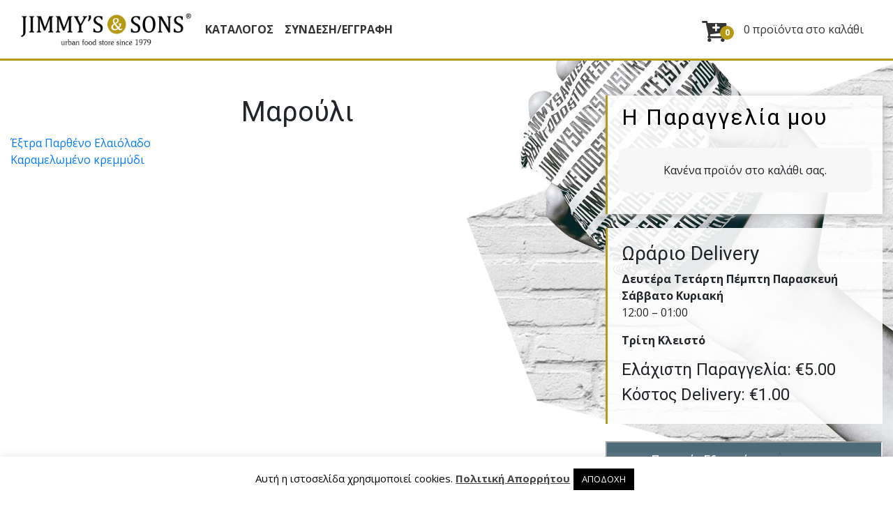

--- FILE ---
content_type: text/html; charset=UTF-8
request_url: https://www.jimmysandsons.gr/extra_option/%CE%BC%CE%B1%CF%81%CE%BF%CF%8D%CE%BB%CE%B9-3/
body_size: 20404
content:
<!doctype html>
<html lang="el">
<head>
<meta charset="UTF-8">
<meta name="viewport" content="width=device-width, initial-scale=1.0, maximum-scale=1.0, user-scalable=no, height=device-height" />

<title>Μαρούλι &#8211; JIMMY&#039;S &amp; SONS</title>

  <meta name='robots' content='max-image-preview:large' />
<link rel='dns-prefetch' href='//fonts.googleapis.com' />
<link rel='dns-prefetch' href='//s.w.org' />
<link rel="alternate" type="application/rss+xml" title="Ροή RSS &raquo; JIMMY&#039;S &amp; SONS" href="https://www.jimmysandsons.gr/feed/" />
<link rel="alternate" type="application/rss+xml" title="Ροή Σχολίων &raquo; JIMMY&#039;S &amp; SONS" href="https://www.jimmysandsons.gr/comments/feed/" />
		<script type="text/javascript">
			window._wpemojiSettings = {"baseUrl":"https:\/\/s.w.org\/images\/core\/emoji\/13.0.1\/72x72\/","ext":".png","svgUrl":"https:\/\/s.w.org\/images\/core\/emoji\/13.0.1\/svg\/","svgExt":".svg","source":{"concatemoji":"https:\/\/www.jimmysandsons.gr\/wp-includes\/js\/wp-emoji-release.min.js?ver=5.7.14"}};
			!function(e,a,t){var n,r,o,i=a.createElement("canvas"),p=i.getContext&&i.getContext("2d");function s(e,t){var a=String.fromCharCode;p.clearRect(0,0,i.width,i.height),p.fillText(a.apply(this,e),0,0);e=i.toDataURL();return p.clearRect(0,0,i.width,i.height),p.fillText(a.apply(this,t),0,0),e===i.toDataURL()}function c(e){var t=a.createElement("script");t.src=e,t.defer=t.type="text/javascript",a.getElementsByTagName("head")[0].appendChild(t)}for(o=Array("flag","emoji"),t.supports={everything:!0,everythingExceptFlag:!0},r=0;r<o.length;r++)t.supports[o[r]]=function(e){if(!p||!p.fillText)return!1;switch(p.textBaseline="top",p.font="600 32px Arial",e){case"flag":return s([127987,65039,8205,9895,65039],[127987,65039,8203,9895,65039])?!1:!s([55356,56826,55356,56819],[55356,56826,8203,55356,56819])&&!s([55356,57332,56128,56423,56128,56418,56128,56421,56128,56430,56128,56423,56128,56447],[55356,57332,8203,56128,56423,8203,56128,56418,8203,56128,56421,8203,56128,56430,8203,56128,56423,8203,56128,56447]);case"emoji":return!s([55357,56424,8205,55356,57212],[55357,56424,8203,55356,57212])}return!1}(o[r]),t.supports.everything=t.supports.everything&&t.supports[o[r]],"flag"!==o[r]&&(t.supports.everythingExceptFlag=t.supports.everythingExceptFlag&&t.supports[o[r]]);t.supports.everythingExceptFlag=t.supports.everythingExceptFlag&&!t.supports.flag,t.DOMReady=!1,t.readyCallback=function(){t.DOMReady=!0},t.supports.everything||(n=function(){t.readyCallback()},a.addEventListener?(a.addEventListener("DOMContentLoaded",n,!1),e.addEventListener("load",n,!1)):(e.attachEvent("onload",n),a.attachEvent("onreadystatechange",function(){"complete"===a.readyState&&t.readyCallback()})),(n=t.source||{}).concatemoji?c(n.concatemoji):n.wpemoji&&n.twemoji&&(c(n.twemoji),c(n.wpemoji)))}(window,document,window._wpemojiSettings);
		</script>
		<style type="text/css">
img.wp-smiley,
img.emoji {
	display: inline !important;
	border: none !important;
	box-shadow: none !important;
	height: 1em !important;
	width: 1em !important;
	margin: 0 .07em !important;
	vertical-align: -0.1em !important;
	background: none !important;
	padding: 0 !important;
}
</style>
	<link rel='stylesheet' id='wp-block-library-css'  href='https://www.jimmysandsons.gr/wp-includes/css/dist/block-library/style.min.css?ver=5.7.14' type='text/css' media='all' />
<link rel='stylesheet' id='wf-block-style-css'  href='https://www.jimmysandsons.gr/wp-content/plugins/woofood-blocks/build/style.css?ver=2.1.4' type='text/css' media='all' />
<link rel='stylesheet' id='wc-block-vendors-style-css'  href='https://www.jimmysandsons.gr/wp-content/plugins/woocommerce/packages/woocommerce-blocks/build/vendors-style.css?ver=4.9.1' type='text/css' media='all' />
<link rel='stylesheet' id='wc-block-style-css'  href='https://www.jimmysandsons.gr/wp-content/plugins/woocommerce/packages/woocommerce-blocks/build/style.css?ver=4.9.1' type='text/css' media='all' />
<link rel='stylesheet' id='woofood-block-01-basic-frontend-css'  href='https://www.jimmysandsons.gr/wp-content/plugins/woofood-plugin//inc/blocks/allcategories/style.css?ver=1620214928' type='text/css' media='all' />
<link rel='stylesheet' id='cookie-law-info-css'  href='https://www.jimmysandsons.gr/wp-content/plugins/cookie-law-info/public/css/cookie-law-info-public.css?ver=2.0.9' type='text/css' media='all' />
<link rel='stylesheet' id='cookie-law-info-gdpr-css'  href='https://www.jimmysandsons.gr/wp-content/plugins/cookie-law-info/public/css/cookie-law-info-gdpr.css?ver=2.0.9' type='text/css' media='all' />
<style id='woocommerce-inline-inline-css' type='text/css'>
.woocommerce form .form-row .required { visibility: visible; }
</style>
<link rel='stylesheet' id='woofood_css-css'  href='https://www.jimmysandsons.gr/wp-content/plugins/woofood-multistore-plugin/css/default.css?ver=2.1.4' type='text/css' media='all' />
<link rel='stylesheet' id='woofood_css_plugin-css'  href='https://www.jimmysandsons.gr/wp-content/plugins/woofood-plugin/css/default.css?ver=2.6.5' type='text/css' media='all' />
<link rel='stylesheet' id='woofood_plugin_css_accordion-css'  href='https://www.jimmysandsons.gr/wp-content/plugins/woofood-plugin/css/accordion.css?ver=2.6.5' type='text/css' media='all' />
<link rel='stylesheet' id='woofood_css_tabs-css'  href='https://www.jimmysandsons.gr/wp-content/plugins/woofood-plugin/css/tabs.css?ver=2.6.5' type='text/css' media='all' />
<link rel='stylesheet' id='woofood_plugin_icons-css'  href='https://www.jimmysandsons.gr/wp-content/plugins/woofood-plugin/css/icons.css?ver=2.6.5' type='text/css' media='all' />
<link rel='stylesheet' id='toastify-css'  href='https://www.jimmysandsons.gr/wp-content/plugins/woofood-plugin/css/toastify.min.css?ver=2.6.5' type='text/css' media='all' />
<link rel='stylesheet' id='flatpickr-css-css'  href='https://www.jimmysandsons.gr/wp-content/plugins/woofood-plugin/css/flatpickr.min.css?ver=2.6.5' type='text/css' media='all' />
<link rel='stylesheet' id='wf-addres-changer-css-css'  href='https://www.jimmysandsons.gr/wp-content/plugins/woofood-plugin/css/wf_address_changer.css?ver=2.6.5' type='text/css' media='all' />
<link rel='stylesheet' id='wf_quickview_css-css'  href='https://www.jimmysandsons.gr/wp-content/plugins/woofood-plugin/css/wf_ajax_quickview.css?ver=2.6.5' type='text/css' media='all' />
<link rel='stylesheet' id='woofood-style-css'  href='https://www.jimmysandsons.gr/wp-content/themes/woofood/style.css?ver=5.7.14' type='text/css' media='all' />
<link rel='stylesheet' id='woofood-child-style-css'  href='https://www.jimmysandsons.gr/wp-content/themes/woofood-child/style.css?ver=2.1.6' type='text/css' media='all' />
<link rel='stylesheet' id='linje-headings-fonts-css'  href='https://fonts.googleapis.com/css?family=Roboto%3A400%2C400italic%2C700%2C700italic&#038;ver=5.7.14' type='text/css' media='all' />
<link rel='stylesheet' id='linje-body-fonts-css'  href='https://fonts.googleapis.com/css?family=Open+Sans%3A400italic%2C700italic%2C400%2C700&#038;ver=5.7.14' type='text/css' media='all' />
<link rel='stylesheet' id='bootstrap-css-css'  href='https://www.jimmysandsons.gr/wp-content/themes/woofood/css/bootstrap4/bootstrap.min.css?ver=2.6.5' type='text/css' media='all' />
<link rel='stylesheet' id='bsnav-css-css'  href='https://www.jimmysandsons.gr/wp-content/themes/woofood/css/bsnav/bsnav.min.css?ver=2.6.5' type='text/css' media='all' />
<link rel='stylesheet' id='niceselect-css-css'  href='https://www.jimmysandsons.gr/wp-content/themes/woofood/css/niceselect/nice-select.css?ver=2.6.5' type='text/css' media='all' />
<link rel='stylesheet' id='woofood-icons-theme-css'  href='https://www.jimmysandsons.gr/wp-content/themes/woofood/css/icons.css?ver=2.6.5' type='text/css' media='all' />
<link rel='stylesheet' id='woofood-theme-css'  href='https://www.jimmysandsons.gr/wp-content/themes/woofood/css/main.css?ver=2.6.5' type='text/css' media='all' />
<link rel='stylesheet' id='woocommerce-theme-css'  href='https://www.jimmysandsons.gr/wp-content/themes/woofood/css/woocommerce.css?ver=2.6.5' type='text/css' media='all' />
<link rel='stylesheet' id='user-login-css'  href='https://www.jimmysandsons.gr/wp-content/themes/woofood/css/user-login.rtl.css' type='text/css' media='all' />
<script type='text/javascript' src='https://www.jimmysandsons.gr/wp-includes/js/jquery/jquery.min.js?ver=3.5.1' id='jquery-core-js'></script>
<script type='text/javascript' src='https://www.jimmysandsons.gr/wp-includes/js/jquery/jquery-migrate.min.js?ver=3.3.2' id='jquery-migrate-js'></script>
<script type='text/javascript' id='cookie-law-info-js-extra'>
/* <![CDATA[ */
var Cli_Data = {"nn_cookie_ids":[],"cookielist":[],"non_necessary_cookies":[],"ccpaEnabled":"","ccpaRegionBased":"","ccpaBarEnabled":"","strictlyEnabled":["necessary","obligatoire"],"ccpaType":"gdpr","js_blocking":"","custom_integration":"","triggerDomRefresh":"","secure_cookies":""};
var cli_cookiebar_settings = {"animate_speed_hide":"500","animate_speed_show":"500","background":"#FFF","border":"#b1a6a6c2","border_on":"","button_1_button_colour":"#000","button_1_button_hover":"#000000","button_1_link_colour":"#fff","button_1_as_button":"1","button_1_new_win":"","button_2_button_colour":"#333","button_2_button_hover":"#292929","button_2_link_colour":"#444","button_2_as_button":"","button_2_hidebar":"","button_3_button_colour":"#000","button_3_button_hover":"#000000","button_3_link_colour":"#fff","button_3_as_button":"1","button_3_new_win":"","button_4_button_colour":"#000","button_4_button_hover":"#000000","button_4_link_colour":"#62a329","button_4_as_button":"","button_7_button_colour":"#61a229","button_7_button_hover":"#4e8221","button_7_link_colour":"#fff","button_7_as_button":"1","button_7_new_win":"","font_family":"inherit","header_fix":"","notify_animate_hide":"1","notify_animate_show":"","notify_div_id":"#cookie-law-info-bar","notify_position_horizontal":"right","notify_position_vertical":"bottom","scroll_close":"","scroll_close_reload":"","accept_close_reload":"","reject_close_reload":"","showagain_tab":"","showagain_background":"#fff","showagain_border":"#000","showagain_div_id":"#cookie-law-info-again","showagain_x_position":"100px","text":"#000","show_once_yn":"","show_once":"10000","logging_on":"","as_popup":"","popup_overlay":"1","bar_heading_text":"","cookie_bar_as":"banner","popup_showagain_position":"bottom-right","widget_position":"left"};
var log_object = {"ajax_url":"https:\/\/www.jimmysandsons.gr\/wp-admin\/admin-ajax.php"};
/* ]]> */
</script>
<script type='text/javascript' src='https://www.jimmysandsons.gr/wp-content/plugins/cookie-law-info/public/js/cookie-law-info-public.js?ver=2.0.9' id='cookie-law-info-js'></script>
<script type='text/javascript' src='https://www.jimmysandsons.gr/wp-content/plugins/woofood-multistore-plugin/js/main.js?ver=2.1.4' id='main_js_wf_multistore-js'></script>
<link rel="https://api.w.org/" href="https://www.jimmysandsons.gr/wp-json/" /><link rel="EditURI" type="application/rsd+xml" title="RSD" href="https://www.jimmysandsons.gr/xmlrpc.php?rsd" />
<link rel="wlwmanifest" type="application/wlwmanifest+xml" href="https://www.jimmysandsons.gr/wp-includes/wlwmanifest.xml" /> 
<meta name="generator" content="WordPress 5.7.14" />
<meta name="generator" content="WooCommerce 5.3.1" />
<link rel="canonical" href="https://www.jimmysandsons.gr/extra_option/%ce%bc%ce%b1%cf%81%ce%bf%cf%8d%ce%bb%ce%b9-3/" />
<link rel='shortlink' href='https://www.jimmysandsons.gr/?p=2083' />
<link rel="alternate" type="application/json+oembed" href="https://www.jimmysandsons.gr/wp-json/oembed/1.0/embed?url=https%3A%2F%2Fwww.jimmysandsons.gr%2Fextra_option%2F%25ce%25bc%25ce%25b1%25cf%2581%25ce%25bf%25cf%258d%25ce%25bb%25ce%25b9-3%2F" />
<link rel="alternate" type="text/xml+oembed" href="https://www.jimmysandsons.gr/wp-json/oembed/1.0/embed?url=https%3A%2F%2Fwww.jimmysandsons.gr%2Fextra_option%2F%25ce%25bc%25ce%25b1%25cf%2581%25ce%25bf%25cf%258d%25ce%25bb%25ce%25b9-3%2F&#038;format=xml" />
<!-- start Simple Custom CSS and JS -->
<script type="text/javascript">
 
</script>
<!-- end Simple Custom CSS and JS -->
<!-- start Simple Custom CSS and JS -->
<script type="text/javascript">
jQuery(document).ready(function( $ ){
if(window.location.href == "https://www.jimmysandsons.gr/"){
  

if(jQuery("#wf-accordion-coffee-by-cakao .woofood-products li").length == jQuery("#wf-accordion-coffee-by-cakao .woofood-products li.unavailable").length){
	jQuery("#wf-accordion-coffee-by-cakao .woofood-products-wrapper").append("<h5 style='padding:0 15px;'>Ωράριο Delivery: 11:00 - 22:00</h5>");

}
if(jQuery("#wf-accordion-juices-by-thenewgreen .woofood-products li").length == jQuery("#wf-accordion-juices-by-thenewgreen .woofood-products li.unavailable").length){
	jQuery("#wf-accordion-juices-by-thenewgreen .woofood-products-wrapper").append("<h5 style='padding:0 15px;'>Ωράριο Delivery: 11:00 - 22:00</h5>");

}
  
if(jQuery("#wf-accordion-smoothies-by-thenewgreen .woofood-products li").length == jQuery("#wf-accordion-smoothies-by-thenewgreen .woofood-products li.unavailable").length){
	jQuery("#wf-accordion-smoothies-by-thenewgreen .woofood-products-wrapper").append("<h5 style='padding:0 15px;'>Ωράριο Delivery: 11:00 - 22:00</h5>");
  
}
  
  if(jQuery("#wf-accordion-healthy-brunch-by-thenewgreen .woofood-products li").length == jQuery("#wf-accordion-healthy-brunch-by-thenewgreen .woofood-products li.unavailable").length){
	jQuery("#wf-accordion-healthy-brunch-by-thenewgreen .woofood-products-wrapper").append("<h5 style='padding:0 15px;'>Ωράριο Delivery: 11:00 - 22:00</h5>");
  
}
  
}
});</script>
<!-- end Simple Custom CSS and JS -->
<!-- start Simple Custom CSS and JS -->
<script type="text/javascript">
jQuery(document).ready(function( $ ){

// Uppercase every first letter of a word
jQuery.fn.ucwords = function() {
  return this.each(function(){
    var val = $(this).text(), newVal = '';
    val = val.split(' ');

    for(var c=0; c < val.length; c++) {
      newVal += val[c].substring(0,1).toUpperCase() + val[c].substring(1,val[c].length) + (c+1==val.length ? '' : ' ');
    }
    $(this).text(newVal);
  });
}

$('.product-title span').ucwords();
});</script>
<!-- end Simple Custom CSS and JS -->
         <style type="text/css">
             .top-bar {
              background: #ffffff; 
              color: #000000; 

          }
          h1, h2, h3, h4, h5, h6 { font-family: Roboto; }
body, button, input, select, textarea { font-family: Open Sans; }
         </style>
    <style type="text/css">
 .header, .bsnav-mobile .navbar {
 	background: #ffffff!important; 
 	border-color: #ffffff!important; 




 }
  .header {
  padding: 10px!important; 




 }
 .navbar-brand>img
 {
  max-width:250px!important;
 }
 .top-bar {
              background:; 
              color: ; 

          }
 .header .navbar-nav li a, .bsnav-mobile .navbar-nav li a { 
 	color: #333333!important; 
 	background: !important; 
  
  font-size: 16px;
  font-weight:bold;text-transform:uppercase;
}
.cart-icon i, .cart-icon span, .header-cart span, .header-cart i, .cart-icon a
{
  color: #333333!important; 

}
.navbar-toggler i 
{
    color: #333333!important; 

}
.navbar-toggler .navbar-toggler-icon, .navbar-toggler .navbar-toggler-icon::after, .navbar-toggler .navbar-toggler-icon::before
{
      background: #333333!important; 

}
.navbar-expand-sm .navbar-nav .nav-link
{
       padding-left: 8px!important; 
      padding-right: 8px!important; 

}

.dropdown-menu{
  background: #ffffff!important; 
  border-color: #ffffff!important; 

}

.dropdown-menu .menu-col a{

    color: #333333!important; 

}

.navbar-toggle span { 
  background: #333333!important; 
}

.header .navbar-nav>li>a:focus, .navbar-default .navbar-nav>li>a:hover{ 
 	color: #000000!important; 
 	background: !important; 
}
.header .navbar-nav>.active>a, .navbar-default .navbar-nav>.active>a:focus, .navbar-default .navbar-nav>.active>a:hover{
	
	color: #b69a15!important; 
 	background: !important; 

}
.footer{

	color: #ffffff!important; 
 	background: #000000!important; 


}
.footer a ,.footer span, .footer i{

  color: #ffffff!important; 


}
.widget-title{

	color: #000000!important; 
 	background: #ffffff!important; 


}

.widget-title{

  color: #000000!important; 
  background: #ffffff!important; 


}


.woofood-accordion .panel-heading{
 color: #ffffff!important; 
  background: !important; 

  }

  .add_to_cart_button{

 color: #0a0a0a!important; 
  background: !important; 


  }

  .single_add_to_cart_button{
 color: #0a0a0a!important; 
  background: !important; 

  }

  .checkout-button.button.alt.wc-forward{
 color: #0a0a0a!important; 
  background: !important; 


  }


 </style>	<noscript><style>.woocommerce-product-gallery{ opacity: 1 !important; }</style></noscript>
	<style type="text/css" id="custom-background-css">
body.custom-background { background-image: url("https://www.jimmysandsons.gr/wp-content/uploads/2020/04/home_bg.jpg"); background-position: left top; background-size: cover; background-repeat: no-repeat; background-attachment: fixed; }
</style>
	<link rel="icon" href="https://www.jimmysandsons.gr/wp-content/uploads/2020/04/cropped-favicon-32x32.png" sizes="32x32" />
<link rel="icon" href="https://www.jimmysandsons.gr/wp-content/uploads/2020/04/cropped-favicon-192x192.png" sizes="192x192" />
<link rel="apple-touch-icon" href="https://www.jimmysandsons.gr/wp-content/uploads/2020/04/cropped-favicon-180x180.png" />
<meta name="msapplication-TileImage" content="https://www.jimmysandsons.gr/wp-content/uploads/2020/04/cropped-favicon-270x270.png" />
		<style type="text/css" id="wp-custom-css">
			/*BACKGROUND NISTISIMA
.woofood-accordion:nth-child(1), .woofood-accordion:nth-child(2), .woofood-accordion:nth-child(3) {
    background: #b59a14ee;
}
.woofood-accordion a[data-target="#wf-accordion-my-pita-nistisima"] i.woofood-icon-plus-circled:before,
.woofood-accordion a[data-target="#wf-accordion-diy-nistisima"] i.woofood-icon-plus-circled:before,
.woofood-accordion a[data-target="#wf-accordion-dishes-pieces-nistisima"] i.woofood-icon-plus-circled:before{
    color:#333!important;
}*/


[data-target="#wf-accordion-my-pita-nistisima"], [data-target="#wf-accordion-diy-nistisima"], [data-target="#wf-accordion-dishes-pieces-nistisima"]{
display:none!important;
}

.woofood-product-loop .product-title {
    word-wrap: normal;
}

/* EXTRA OPTIONS HOVER */
.extra_options_checkbox:hover {
    background: #b69a15f0;
    color: #fff;
}
.coupon-container.apply_coupons_credits.medium.round-dashed {
    background-color: #b59a14 !important;
    color: #000 !important;
    border-color: #000 !important;
}

#coupons_list {
    height: 135px !important;
}

.woofood-cbx {
    width: 100%;
}


.main {
    margin-top: 50px!important;
}
/*
.woofood-accordion:nth-last-child(1), .woofood-accordion:nth-last-child(2), .woofood-accordion:nth-last-child(3) {

    display: none!important;

}*/
input[type="checkbox"] {
  height: auto!important;
  width: auto!important;
}


.inp-woofood-cbx:checked + .woofood-cbx span:first-child::before {
	transform: scale(1)!important;
}

body.custom-background {
    background-position: right top;
}

#wfspb-top-bar.top_bar {
    top: 85px;
    position: absolute!important;
}

#wfspb-top-bar {
    z-index: 2;
}

.header {
    border-bottom: 3px solid #b69a15 !important;
}

.header-cart-count {
    background: #b69a15;
    filter: none!important;
}

.widget_shopping_cart .widget-title {
    border-radius: 10px 10px 0 0;
    text-transform: none;
    text-align: left;
    padding: 15px 20px 13px;
    font-weight: 500;
    font-size: 2rem;
    text-transform: none;
}

.woofood-accordion .panel-heading {
    color: #f0f0f0;
    /*background: #b69a15;
    background: -moz-linear-gradient(top, #b69a15 0%, #b69a15 100%);
    background: -webkit-linear-gradient(top, #b69a15 0%, #b69a15 100%);
    background: linear-gradient(to bottom, #b69a15 0%, #b69a15 100%);
    filter: none!important;*/
    background: transparent;
    filter: none !important;
    border-bottom: 3px solid #b69a15;
}

.type-page {
    background: rgba(255,255,255,0.9) !important;
}
.woofood-products-wrapper {
    background: transparent!important;
}

.woofood-products {
    background: transparent!important;
}

.woofood-product-loop {
    background: transparent!important;
}

.woofood-accordion .panel-heading .panel-title {
    font-weight: 700;
}

.woofood-accordion {
    background: rgba(255, 255, 255, 0.8);
}

.woofood-accordion .panel-heading {
    color: #000 !important;
}

.woofood-accordion .accordion-plus-icon i {
    color: #b69a15;
}

/*
.woofood-product-loop .product-title,.woocommerce .widget_shopping_cart .cart_list li, .woocommerce.widget_shopping_cart .cart_list li, table.shop_table.shop_table_responsive.cart.woocommerce-cart-form__contents .product-name {
    text-transform: lowercase !important;
}
.woofood-product-loop .product-title:first-letter, .woocommerce .widget_shopping_cart .cart_list li, .woocommerce.widget_shopping_cart .cart_list li a:first-letter, table.shop_table.shop_table_responsive.cart.woocommerce-cart-form__contents .product-name:first-letter {
    text-transform: uppercase !important;
}
*/

.woofood-cbx span:first-child::before {
    background: #b69a15;
}

.woofood-cbx:hover span:first-child {
    border-color: #b69a15;
}

.inp-woofood-cbx:checked+.woofood-cbx span:first-child {
    background: #b69a15;
    border-color: #b69a15;
}

.woofood-product-loop .product-price {
    color: #000;
    font-size: 16px;
    font-weight: 700;
    width: 115px;
    max-width: 115px;
}

.column-50-wf .reset_variations {
    margin-left: 20px;
    margin-right: -20px;
}

.single_add_to_cart_button.button.alt, .checkout-button.button.alt.wc-forward {
    color: #b69a15 !important;
}

.single_add_to_cart_button.button.alt:hover, .checkout-button.button.alt.wc-forward:hover {
    color: #fff !important;
	background:#b69a15 !important;
}

.column-50-wf .woocommerce div.product p.price, .woocommerce div.product span.price, .wf_product_view .price {
    font-size: 24px;
    font-weight: 700;
}

.column-50-wf .quantity .qty {
    margin-top: 20px;
    max-width: 50px;
    width: 50px;
}

span.wf_total_address_display {
    display: block;
}

.column-50-wf .qty-change-button {
    margin-top: 20px;
}

.woocommerce #respond input#submit, .woocommerce a.button, .woocommerce button.button, .woocommerce input.button, .woofood-product-loop .product-button .button, .wf_product_view .single_add_to_cart_button, button.wf_address_changer_btn, .btn.btn-theme {
    font-size: 14px;
    color: #b69a15 !important;
    background: #fff !important;
    border: 2px solid #b69a15 !important;
    -webkit-transition: ease-in-out 0.2s;
}

}

.woocommerce #respond input#submit:hover, .woocommerce a.button:hover, .woocommerce button.button:hover, .woocommerce input.button:hover, .woofood-product-loop .product-button .button:hover, .wf_product_view .single_add_to_cart_button:hover, button.wf_address_changer_btn:hover, .btn.btn-theme:hover, .modal-footer .btn.btn-theme:hover {
    background: #b69a15!important;
    -webkit-transition: ease-in-out 0.2s;
    color: #fff !important;
    border: 2px solid #b69a15!important;
    opacity: 1!important;
}

.pt-register-footer .btn-theme:hover {
    background: #b69a15!important;
    color: #fff !important;
    box-shadow: inset 0!important opacity: 1!important;
    border: 2px solid #fff!important;
    -webkit-transition: ease-in-out 0.2s;
    opacity: 1!important;
}

.woofood-product-loop .product-button .button:hover, .woocommerce #respond input#submit, .woocommerce a.button:hover, .woocommerce button.button:hover, .woocommerce input.button:hover {
    background: #b69a15!important;
    -webkit-transition: ease-in-out 0.2s;
    color: #fff !important;
    border: 2px solid #b69a15!important;
    opacity: 1!important;
}

.woocommerce div.product p.price, .woocommerce div.product span.price, .wf_product_view .price {
    background: #b69a15 !important;
}

.woocommerce div.product p.price, .woocommerce div.product span.price, .wf_product_view .price {
    float: none;
}

.column-50-wf .woocommerce-variation-price .price {
    display: none !important;
}

.column-50-wf select {
    margin-top: 16px;
    margin-left: 20px;
}

.woocommerce-cart-form {
    max-width: 100%;
    width: 90%;
}

.woofood-product-loop .product-title {
    max-width: 36%;
}

.woofood-product-loop .product-price {
    width: 100px!important;
    max-width: 100px!important;
}

.close, .modal-footer {
    background: #333!important;
}

.wf_total_address_display b {
    padding-right: 10px;
}

.wf_total_address_display {
    padding-right: 10px;
}

#woocommerce_widget_cart-1 {
    margin-bottom: 20px;
}

.woocommerce .woocommerce-form-login {
    background: #b69a15ba;
}

.woocommerce-LostPassword.lost_password a {
    color: #fff;
}

.woocommerce-MyAccount-navigation-link a {
    background: #b69a15ba;
}

.woocommerce-error, .woocommerce-info, .woocommerce-message {
    border-top: 3px solid #b69a15;
    width: 100%;
}

dl.variation dt {
    min-width: 100px;
}

table.shop_table.shop_table_responsive.cart.woocommerce-cart-form__contents {
    text-align: left!important;
}

.payment_method_other_payment .required {
    display: none;
}

.delivery_time h3, ul.woocommerce-order-overview.woocommerce-thankyou-order-details.order_details {
    background: #b69a15;
}

.entry-header svg {
    fill: #b69a15!important;
}

#billing_city, #billing_state, #billing_postcode, label[for=billing_city], label[for=billing_state], label[for=billing_postcode] {
    display: none!important;
}

#pt_registration_form select[name="billing_city"], #pt_registration_form select[name="billing_postcode"], #pt_registration_form select[name="billing_state"], #pt_registration_form select[name="billing_country"]{
display:none!important;
} 

/*
input[name=billing_city], input[name=billing_postcode], select[name=billing_country]{
	display:none!important;
}*/

.cart-subtotal, .woocommerce-shipping-totals, .woocommerce-shipping-methods{
	display:none!important;
}

.woocommerce-variation-description h5 {
    padding-top: 30px;
}

.pum-theme-2653 .pum-content+.pum-close, .pum-theme-enterprise-blue .pum-content+.pum-close {
    background-color: #b69a15;
}

.delivery_time_wrapper {
    margin-bottom: 40px;
}

.showlogin, .showlogin:hover {
    background: #b69a15;
}

.woofood_store_select_wrapper.open {
    display: none;
}

.woofood-product-loop.unavailable {
    display: none;
}

.address-change-header {
    display: none;
}

.wf_field_wrapper input:checked ~ .checkmark {
    background-color: #b69a15;
}

.wpcf7-form-control.wpcf7-submit {
    font-size: 14px;
    background: #b69a15 !important;
    background-image: linear-gradient(0deg, #ffb645, #fff) !important;
    color: #fff !important;
    box-shadow: inset 0 1px hsla(0, 0%, 100%, .6);
    background: #b69a15 !important;
    background-image: none;
    background-image: none;
    background-image: none;
    background-image: linear-gradient(0deg, #b69a15, #b69a15) !important;
    border: 1px solid #3a9cbd !important;
    padding: 7px 15px;
    border-radius: 3px;
    font-weight: 700;
}

.widget_shopping_cart_content {
    background: rgba(255, 255, 255, 0.9);
    /*border-bottom: 3px solid #b69a15;*/
    border-left: 3px solid #b69a15;
    /*border-right: 3px solid #b69a15;*/
}

.widget_shopping_cart .widget-title {
    border-radius: 0;
    background: rgba(255, 255, 255, 0.9) !important;
    /*border-top: 3px solid #b69a15;*/
    border-left: 3px solid #b69a15;
    /* border-right: 3px solid #b69a15;*/
}


.quantity .qty {
    text-align: center;
    float: left;
    max-width: 80px;
	width: 60px;
}

.footer {
    background: #3a3a39 !important;
}

.footer-bottom-left {
    padding-left: 0 !important;
}

.footer-bottom {
    margin-top: 20px;
}

/*RESPONSIVE*/

@media screen and (min-width: 768px) {
    .modal-dialog {
        margin: 220px auto;
    }
}

@media screen and (max-width: 1023px) {
    .h1, h1 {
        font-size: 1.75rem;
    }
    .h2, h2, .widget_shopping_cart .widget-title {
        font-size: 1.5rem;
    }
    .h3, h3 {
        font-size: 1.25rem;
    }
    .h4, h4 {
        font-size: 1.5rem;
    }
    .h5, h5 {
        font-size: 1rem;
    }
    .header-cart {
        position: fixed;
        bottom: 0px;
        width: 100%;
        font-size: 14px;
        background: #000;
        background-image: linear-gradient(0deg, #000, #000);
        color: #fff !important;
        box-shadow: inset 0 1px hsla(0, 0%, 100%, .6);
        background: #666;
        background-image: none;
        background-image: linear-gradient(0deg, #555, #222);
        border: 1px solid #333;
        left: 0px;
        right: 0px;
        z-index: 2;
    }
    .cart-icon i, .cart-icon span, .header-cart span, .header-cart i {
        color: #fff !important;
    }
    .header-cart:hover {
        opacity: 1;
        cursor: pointer;
    }
    .woofood-product-loop .product-title {
        max-width: 120px;
        font-size: 12px;
    }
    .woofood-product-loop .product-price {
        width: 50px!important;
        max-width: 50px!important;
        font-size: 13px
    }
    .woofood-product-loop .product-image img {
        height: 40px;
        width: 40px;
    }
    .woocommerce-cart-form {
        max-width: 100%;
        width: 100%;
    }
    .woofood-accordion {
        background: rgba(255, 255, 255, 0.95);
    }
    .widget_shopping_cart_content {
        background: rgba(255, 255, 255, 0.95);
    }
    .widget_shopping_cart .widget-title {
        background: rgba(255, 255, 255, 0.95) !important;
    }
    #text-1.widget_text {
        margin-top: 20px;
    }
}

@media screen and (max-width: 768px) {
    tr.woocommerce-cart-form__cart-item.cart_item {
        width: 90vw;
    }
    dl.variation dt, dl.variation dd {
        display: none!important;
    }
    th.product-name, td.product-name {
        width: 56%;
    }
    th.product-quantity, td.product-quantity {
        width: 20%;
    }
    th.product-subtotal, td.product-subtotal {
        width: 20%;
    }
    #popmake-2657 {
        max-width: 90% !important;
        left: 5% !important;
    }
    .woocommerce-table__line-item.order_item td.woocommerce-table__product-name.product-name, .woocommerce-table__line-item.order_item td.woocommerce-table__product-total.product-total {
        width: 100%;
        display: table-cell;
    }
	.modal__content {
    margin-top: 35px;
		padding-bottom: 100px;
}
	
	
}

@media screen and (max-width: 576px) {
    .main {
        margin-top: 50px;
    }
    #wfspb-top-bar.top_bar {
        top: 68px;
    }
}

@media screen and (max-width: 548px) {
    table.shop_table.shop_table_responsive.cart.woocommerce-cart-form__contents tbody td {
        padding: 3px 5px;
        font-size: 12px;
        text-align: left;
    }
    th.product-remove, td.product-remove {
        width: 2%;
    }
    th.product-name, td.product-name {
        width: 30%;
    }
    th.product-quantity, td.product-quantity {
        width: 40%;
    }
    th.product-subtotal, td.product-subtotal {
        width: 28%;
    }
    .woocommerce table.shop_table td {
        justify-content: center;
    }
    .woocommerce-cart-form .actions .button {
        float: left;
    }
    .woocommerce table.shop_table th {
        font-size: 12px;
    }
    [data-target="#wf-accordion-ladokolla"] .panel-title {
        line-height: 1.5em !important;
    }
    .accordion-plus-icon [class^="woofood-icon-"]::before, .accordion-plus-icon [class*=" woofood-icon-"]::before {
        position: absolute;
        right: 20px;
        margin-top: 20px;
    }
    .pum-content.popmake-content h1 {
        font-size: 18px!important;
    }
    .pum-content.popmake-content h2 {
        font-size: 15px!important;
    }
    .pum-content.popmake-content h3 {
        font-size: 14px!important;
    }
    .pum-content.popmake-content h4, .pum-content.popmake-content h5 {
        font-size: 14px!important;
    }
}

@media screen and (max-width: 460px) {
    .woocommerce-variation-description h5 {
        padding-top: 25px;
    }
}



/* DIY HACKS */

#extra_option_category_id\[94\], 
#extra_option_category_id\[95\], 
#extra_option_category_id\[96\],
#extra_option_category_id\[110\],
#extra_option_category_id\[113\],
#extra_option_category_id\[114\]{
display:none;
}		</style>
		<meta property="og:locale" content="el_GR" />
<meta property="og:image:height" content="806" />
<meta property="og:image:width" content="1920" />
<!--<meta property="fb:app_id" content="255104698259872" />-->
<meta property="og:url" content="https://www.jimmysandsons.gr/" />
<meta property="og:title" content="JIMMY'S & SONS" />
<meta property="og:description" content="Fast Food Restaurant" />
<meta property="og:image" content="https://www.jimmysandsons.gr/wp-content/uploads/2020/05/facebook.jpg" />
<meta property="og:image:type" content="image/jpeg" />
</head>

<body class="extra_option-template-default single single-extra_option postid-2083 custom-background theme-woofood woocommerce-no-js">
            <header role="banner" class="header">



<div class="container">

      <div class="navbar navbar-expand-sm bsnav">
          <button class="navbar-toggler toggler-spring"><span class="navbar-toggler-icon"></span></button>

        <a  class="navbar-brand mx-auto" href="https://www.jimmysandsons.gr/" id="site-logo" title="JIMMY&#039;S &amp; SONS" rel="home">
 
        <img src="https://www.jimmysandsons.gr/wp-content/uploads/2020/04/logo_jimmys_g.png" alt="JIMMY&#039;S &amp; SONS">
 
    </a>
 
        <div class="collapse navbar-collapse">
        
                 <ul id="primary-menu" class="navbar-nav navbar-mobile mr-auto"><li itemscope="itemscope" itemtype="https://www.schema.org/SiteNavigationElement" id="menu-item-1794" class="menu-item menu-item-type-post_type menu-item-object-page menu-item-home menu-item-1794 nav-item"><a title="Κατάλογος" href="https://www.jimmysandsons.gr/" class="nav-link">Κατάλογος</a></li>
<li class="menu-item login-link"><a href="#pt-login" class="nav-link">ΣΥΝΔΕΣΗ/ΕΓΓΡΑΦΗ</a></li></ul>
    </div>
     <a href="https://www.jimmysandsons.gr/cart/">
        <div class="header-cart">
<div class="d-flex align-items-center justify-content-center" >
    <div class="cart-icon">
                      
                     <i class="woofood-icon-cart-5"><div class="header-cart-count">0</div></i>
                                 </div>
                                 <span class="m-3 p-0 float-left">   0 προϊόντα στο καλάθι </span>
                                 </div>
                                 </div>
                                 </a>


          
</div>


</div>

    </header>

    <script>
setTimeout(
  function() 
  {
       //pt_open_login_dialog('#pt-login');

  }, 6000);

</script>

      

  <div class="bsnav-mobile">
  <div class="bsnav-mobile-overlay"></div>
  <div class="navbar"></div>
</div>        

	<div class="main" id="main">
		<div class="main-inner">
		<div class="container">
			<div class="col-md-8 float-left">
			<div class="wrapper">

		
<article id="post-2083" class="post-2083 extra_option type-extra_option status-publish hentry extra_option_categories--club">
	<header class="entry-header">
		<h1 class="entry-title">Μαρούλι</h1>	</header><!-- .entry-header -->

	<div class="entry-content">
			</div><!-- .entry-content -->

	<footer class="entry-footer">
			</footer><!-- .entry-footer -->
</article><!-- #post-2083 -->

	<nav class="navigation post-navigation" role="navigation" aria-label="Άρθρα">
		<h2 class="screen-reader-text">Πλοήγηση άρθρων</h2>
		<div class="nav-links"><div class="nav-previous"><a href="https://www.jimmysandsons.gr/extra_option/%ce%b5%ce%be%cf%84%cf%81%ce%b1-%cf%80%ce%b1%cf%81%ce%b8%ce%b5%ce%bd%ce%bf-%ce%b5%ce%bb%ce%b1%ce%b9%ce%bf%ce%bb%ce%b1%ce%b4%ce%bf/" rel="prev">Έξτρα Παρθένο Ελαιόλαδο</a></div><div class="nav-next"><a href="https://www.jimmysandsons.gr/extra_option/%ce%ba%ce%b1%cf%81%ce%b1%c2%b5%ce%b5%ce%bb%cf%89%c2%b5%ce%ad%ce%bd%ce%bf-%ce%ba%cf%81%ce%b5%c2%b5%c2%b5%cf%8d%ce%b4%ce%b9-2/" rel="next">Καραµελωµένο κρεµµύδι</a></div></div>
	</nav>		</div>
			</div><!-- #container -->
	
			<div class="col-md-4 float-left">
			
<aside id="secondary" class="widget-area" role="complementary">
	<section id="woocommerce_widget_cart-1" class="widget woocommerce widget_shopping_cart"><h2 class="widget-title">Η Παραγγελία μου</h2><div class="widget_shopping_cart_content"></div></section><section id="text-2" class="widget widget_text">			<div class="textwidget"><div style="background: rgba(255, 255, 255, 0.9); border-left: 3px solid #b69a15; padding: 20px;">
<h3>Ωράριο Delivery</h3>
<p><strong>Δευτέρα Τετάρτη Πέμπτη Παρασκευή Σάββατο Κυριακή</strong><br />
12:00 &#8211; 01:00</p>
<p><strong>Τρίτη Kλειστό</strong></p>
<h4>Ελάχιστη Παραγγελία: €5.00</h4>
<h4>Κόστος Delivery: €1.00</h4>
</div>
</div>
		</section><section id="custom_html-2" class="widget_text widget widget_custom_html"><div class="textwidget custom-html-widget"><iframe src="https://www.google.com/maps/d/embed?mid=1LQJCy9y-NEV7i17lg29e_eIudnleg4wk" style="width:100%; margin-top:25px;" height="340"></iframe></div></section></aside><!-- #secondary -->

			</div>
			</div>
	</div><!-- #main-inner -->
	</div><!-- #main -->


<footer class="footer side-collapse-container">
<div class="container">
 <div class="row">

                <div class="col-sm-3">
                   <aside id="media_image-1" class="widget widget_media_image"><img width="1440" height="277" src="https://www.jimmysandsons.gr/wp-content/uploads/2020/04/logo_jimmys_wg.jpg" class="image wp-image-2308  attachment-full size-full" alt="" loading="lazy" style="max-width: 100%; height: auto;" srcset="https://www.jimmysandsons.gr/wp-content/uploads/2020/04/logo_jimmys_wg.jpg 1440w, https://www.jimmysandsons.gr/wp-content/uploads/2020/04/logo_jimmys_wg-600x115.jpg 600w, https://www.jimmysandsons.gr/wp-content/uploads/2020/04/logo_jimmys_wg-300x58.jpg 300w, https://www.jimmysandsons.gr/wp-content/uploads/2020/04/logo_jimmys_wg-1024x197.jpg 1024w, https://www.jimmysandsons.gr/wp-content/uploads/2020/04/logo_jimmys_wg-768x148.jpg 768w" sizes="(max-width: 1440px) 100vw, 1440px" /></aside>                </div>
                <div class="col-sm-3">
                     <aside id="text-1" class="widget widget_text"><h4>Επικοινωνία</h4>			<div class="textwidget"><p><i class="woofood-icon-location"></i><a href="https://goo.gl/maps/MpCHZcE8mpawhCMs5" target="_blank" rel="noopener">Ασκληπιού 24, 421 00 Τρίκαλα</a></p>
<p><i class="woofood-icon-phone"></i><a href="tel:24310 29 977">24310 29 977</a></p>
<p><i class="woofood-icon-mail"></i><a href="mailto:info@jimmysandsons.gr">info@jimmysandsons.gr</a></p>
</div>
		</aside>                </div>
                <div class="col-sm-3">
                     <aside id="text-3" class="widget widget_text">			<div class="textwidget"><p><a href="https://www.jimmysandsons.gr/privacy-policy/">Πολιτική Απορρήτου</a></p>
</div>
		</aside>                </div>
                <div class="col-sm-3 info">
                                    </div>
            </div>
	<div class="footer-bottom">
		<div class="footer-bottom-left col-md-6 col-xs-6 col-sm-6 float-left">
			© 2020 jimmysandsons.gr. All Rights Reserved.		</div><!-- .footer-bottom-right -->


		<div class="footer-bottom-right col-md-6 col-xs-6 col-sm-6 float-left">
			Powered by <a href="https://www.datech.gr" target="_blank">Datech</a>		</div><!-- .footer-bottom-right -->
	</div>
	</div>
</footer><!-- #colophon -->




<script>




 
</script>






  <div class="modal micromodal-slide wf_address_change_modal" id="wf_address_change_modal" aria-hidden="true" >
    <div class="modal__overlay" tabindex="-1" data-micromodal-close>
      
          <div class="content">
<div class="modal__container" role="dialog" aria-modal="true" aria-labelledby="modal-1-title">
        <header class="modal__header">
          <h2 class="modal__title" id="modal-1-title">
          Change Address          </h2>
          <button class="modal__close" aria-label="Close modal" data-micromodal-close></button>
        </header>

        <main class="modal__content" id="modal-1-content">


           <div class="wf_address_changer_edit">


              <form id="wf_address_form" action="https://www.jimmysandsons.gr/" method="POST" >

                

    
          <div class="woofood_order_type">
<label class="wf_field_wrapper  wf_order_type_radio_50">Delivery<input type="radio" name="order_type" id="order_type" value="delivery"  checked='checked'><span class="checkmark"></span></label><label class="wf_field_wrapper  wf_order_type_radio_50">Παραλαβή από το κατάστημα<input type="radio" name="order_type" id="order_type" value="pickup" ><span class="checkmark"></span></label></div>




  <script>
    function woofood_multiple_address_store_check_store_selected()
    {
      if(jQuery('input[name=order_type]').length)
      {

        var woofood_order_type = jQuery('input[name=order_type]:checked').val();

          if(woofood_order_type=="pickup")
  {
   
                jQuery('.multiple_addresses_extra_store_pickup').addClass("show");
                jQuery('.multiple_addresses_extra_store_delivery').removeClass("show");


                
    //jQuery('.woofood_store_address_checkout').css('display', 'block');
  }
   else if(woofood_order_type=="delivery")

   {             

                jQuery('.multiple_addresses_extra_store_delivery').addClass("show");
                jQuery('.multiple_addresses_extra_store_pickup').removeClass("show");

   // jQuery('.woofood_store_address_checkout').css('display', 'none');

   }  
        return false;

      }



    }
    jQuery( document ).ready(function() {
             woofood_multiple_address_store_check_store_selected();

  
});
 jQuery(document).on('change', 'input[type=radio][name=order_type]', function (){

       woofood_multiple_address_store_check_store_selected();
    

    });
  </script>


<div class="multiple_addresses_extra_store_delivery"><span class="wooofood_select_store_availability_label">Select a Store</span></div><div class="multiple_addresses_extra_store_pickup"><span class="wooofood_select_store_availability_label">Select a Store</span></div>
          













                




                <div class="wf_address_field">
                  <input class="wf_address_input" placeholder="First Name" name="first_name" type="text" value=""/>
                </div>
                <div class="wf_address_field">
                  <input class="wf_address_input" placeholder="Last Name" name="last_name" type="text" value=""/>
                </div>

                <div class="wf_address_field">
                  <input type="text" name="billing_address_1" id="billing_address_1"  class="wf_address_input woofood-autocomplete-address billing_address_1" placeholder="Address" value=""  />
                </div>

                <div class="wf_address_field">
                  <input class="wf_address_input billing_city" placeholder="City" name="billing_city" id="billing_city"  type="text" value=""/>
                </div>

                <div class="wf_address_field">
                  <input class="wf_address_input billing_postcode" placeholder="Postal Code" name="billing_postcode" id="billing_postcode" type="text" value=""/>
                </div>

                
                  <p class="form-row billing_country form-group" id="billing_country_field" data-priority=""><span class="woocommerce-input-wrapper"><select name="billing_country" id="billing_country" class="select form-control"  data-placeholder="Select Country">
							<option value="GR"  selected='selected'>Ελλάδα</option>
						</select></span></p>                  <div class="wf_addres_changer_btn_wrapper">
                    <input type="hidden" name="action" value="wf_address_changer"/>
                    <button class="wf_address_changer_btn"  type="submit">Change Address</button>
                  </div>
                  <input type="hidden" id="register-security" name="register-security" value="4490e577ef" /><input type="hidden" name="_wp_http_referer" value="/extra_option/%CE%BC%CE%B1%CF%81%CE%BF%CF%8D%CE%BB%CE%B9-3/" />                </form>
                <div class="wf-errors"></div>
              </div>



              <div class="wf_address_loading">
                <p><i class="fa fa-refresh fa-spin"></i><br>Loading...</p>
              </div>
            </div>

       

</main>


</div>
</div>
       
      
  </div>
  </div>
<script>




      var placeSearch_auto, autocomplete_multiple;
      var componentForm_MULTIPLE = {
        street_number: ['billing_address_number','short_name'],
        route: ['billing_address_1', 'long_name'],
        locality: ['billing_city','long_name'],
        administrative_area_level_1: ['billing_state','short_name'],
        country: ['billing_country','short_name'],
        postal_code: ['billing_postcode','short_name']
      };
        var street_number_checker = "";
        var address_without_number ="";

      function initAutocomplete_new() {
        // Create the autocomplete object, restricting the search to geographical
        // location types.
        if(autocomplete_multiple) return;
         autocomplete_multiple = new google.maps.places.Autocomplete(
            /** @type {!HTMLInputElement} */(document.getElementsByClassName('woofood-autocomplete-address')[0]),
            {types: ['geocode']});

          autocomplete_multiple.setFields(["address_components"]);


        // When the user selects an address from the dropdown, populate the address
        // fields in the form.
        autocomplete_multiple.addListener('place_changed', fillInAddress_new);

      }

      function fillInAddress_new() {
        // Get the place details from the autocomplete object.
        var place = autocomplete_multiple.getPlace();

        if(place)
        {

          for (var component in componentForm_MULTIPLE) {
          
         /* document.getElementsByClassName(componentForm_MULTIPLE[component][0])[0].value = '';
          document.getElementsByClassName(componentForm_MULTIPLE[component][0])[0].disabled = false;*/

        }
        // Get each component of the address from the place details
        // and fill the corresponding field on the form.
        for (var i = 0; i < place.address_components.length; i++) {
          console.log(place.address_components);

          var addressType = place.address_components[i].types[0];

          if (componentForm_MULTIPLE[addressType]) {

            if(addressType =="street_number")
            {
              street_number_checker = place.address_components[i][componentForm_MULTIPLE[addressType][1]];
            }
                        else if(addressType =="route")
                        {
                                       address_without_number = place.address_components[i][componentForm_MULTIPLE[addressType][1]];
 
                        }

            else
            {
              var val = place.address_components[i][componentForm_MULTIPLE[addressType][1]];
            document.getElementsByClassName(componentForm_MULTIPLE[addressType][0])[0].value = val;
            }
            

          }
        }
                                    if(["KR", "ES", "GR", "AT", "SE"].indexOf(document.getElementsByClassName("billing_country")[0].value) > -1){

        document.getElementsByClassName("billing_address_1")[0].value = address_without_number + " " +street_number_checker;

      }
      else
      {
        document.getElementsByClassName("billing_address_1")[0].value = street_number_checker +" "+ address_without_number;

      }

        }

        
      }

      // Bias the autocomplete object to the user's geographical location,
      // as supplied by the browser's 'navigator.geolocation' object.
      function geolocate() {
        initAutocomplete();
       /* if (navigator.geolocation) {
          navigator.geolocation.getCurrentPosition(function(position) {
            var geolocation = {
              lat: position.coords.latitude,
              lng: position.coords.longitude
            };
            var circle = new google.maps.Circle({
              center: geolocation,
              radius: position.coords.accuracy
            });
            autocomplete.setBounds(circle.getBounds());
          });
        }*/
      }
jQuery(document).ready(function()
  {

    initAutocomplete_new();
  });

</script>

      <div class="modal fade pt-user-modal" id="pt-user-modal" tabindex="-1" role="dialog" aria-hidden="true">
      <div class="modal-dialog" data-active-tab="">
        <div class="modal-content">
          <div class="modal-body">
            <button type="button" class="close" data-dismiss="modal" aria-label="Close"><span aria-hidden="true">&times;</span></button>
            
                <!-- Register form -->
                <div class="pt-register">
               
                  <h3>Εγγραφή στο JIMMY&#039;S &amp; SONS</h3>
                  <hr>

                  <form id="pt_registration_form" action="https://www.jimmysandsons.gr/" method="POST">

                                           <div class="form-field  required">
                      <input class="form-control input-lg" name="user_login" placeholder="Το email σας" type="text"/>
                    </div>

                                             <div class="form-field  required">
                      <input class="form-control input-lg" name="user_pass" placeholder="Κωδικός πρόσβασης" type="password"/>
                    </div>

                                             <div class="form-field ">
                      <input class="form-control input-lg" name="billing_first_name" placeholder="Όνομα" type="text"/>
                    </div>

                                             <div class="form-field ">
                      <input class="form-control input-lg" name="billing_last_name" placeholder="Επώνυμο" type="text"/>
                    </div>

                                             <div class="form-field  required">
                      <input class="form-control input-lg" name="billing_phone" placeholder="Τηλέφωνο" type="text"/>
                    </div>

                                             <div class="form-field ">
                      <input class="form-control input-lg" name="billing_address_1" placeholder="Διεύθυνση" type="text"/>
                    </div>

                                               <div class="form-field ">
                      <select class="form-control input-lg" name="billing_city" type="select">
                                                  <option value="Τρίκαλα">Τρίκαλα</option>
                        
                      </select>
                    </div>

                                                 <div class="form-field ">
                      <select class="form-control input-lg" name="billing_postcode" type="select">
                                                  <option value="42100">42100</option>
                        
                      </select>
                    </div>

                                                 <div class="form-field ">
                      <select class="form-control input-lg" name="billing_state" type="select">
                                                  <option value="E">Θεσσαλία</option>
                        
                      </select>
                    </div>

                                                 <div class="form-field ">
                      <select class="form-control input-lg" name="billing_country" type="select">
                                                  <option value="GR">Ελλάδα</option>
                        
                      </select>
                    </div>

                        
                   
                    <div class="form-actions">
                      <input type="hidden" name="action" value="pt_register_member"/>
                      <button class="btn btn-theme btn-lg" data-loading-text="Loading..." type="submit">Εγγραφή</button>
                              
                    </div>
                    <input type="hidden" id="register-security" name="register-security" value="4490e577ef" /><input type="hidden" name="_wp_http_referer" value="/extra_option/%CE%BC%CE%B1%CF%81%CE%BF%CF%8D%CE%BB%CE%B9-3/" />                  </form>
                  <div class="pt-errors"></div>
                </div>

                <!-- Login form -->
                <div class="pt-login">
               
              
               
                  <form id="pt_login_form" action="https://www.jimmysandsons.gr/" method="post">

                    <div class="form-field">
                      <input class="form-control input-lg required" placeholder="username/email" name="user_login" type="text"/>
                    </div>
                    <div class="form-field">
                      
                      <input class="form-control input-lg required" placeholder="Κωδικός Πρόσβασης" name="user_pass" id="pt_user_pass" type="password"/>
                    </div>
                    <div class="form-actions">
                      <input type="hidden" name="action" value="pt_login_member"/>
                      <button class="btn btn-theme btn-lg" data-loading-text="Loading..." type="submit">Σύνδεση</button> 
                      <a class="lost-password" href="https://www.jimmysandsons.gr/my-account/lost-password/">Ξέχασα τον κωδικό μου</a>
                                        </div>
                    <input type="hidden" id="login-security" name="login-security" value="4490e577ef" /><input type="hidden" name="_wp_http_referer" value="/extra_option/%CE%BC%CE%B1%CF%81%CE%BF%CF%8D%CE%BB%CE%B9-3/" />                  </form>
                  <div class="pt-errors"></div>
                </div>

                <div class="pt-loading">
                  <p><i class="fa fa-refresh fa-spin"></i><br>Loading...</p>
                </div>          </div>
          <div class="modal-footer">
              <span class="pt-register-footer">Δεν έχετε λογαριασμό; <a class="btn btn-theme" href="#pt-register">Εγγραφή</a></span>
              <span class="pt-login-footer">Έχετε ήδη λογαριασμό; <a class="btn btn-theme" href="#pt-login">Σύνδεση</a></span>
          </div>        
        </div>
      </div>
    </div>
<!--googleoff: all--><div id="cookie-law-info-bar" data-nosnippet="true"><span>Αυτή η ιστοσελίδα χρησιμοποιεί cookies. <a href="https://www.jimmysandsons.gr/privacy-policy" id="CONSTANT_OPEN_URL" target="_blank"  class="cli-plugin-main-link"  style="display:inline-block;" >Πολιτική Απορρήτου</a><a role='button' tabindex='0' data-cli_action="accept" id="cookie_action_close_header"  class="medium cli-plugin-button cli-plugin-main-button cookie_action_close_header cli_action_button" style="display:inline-block;  margin:5px; ">ΑΠΟΔΟΧΗ</a></span></div><div id="cookie-law-info-again" style="display:none;" data-nosnippet="true"><span id="cookie_hdr_showagain">Privacy & Cookies Policy</span></div><div class="cli-modal" data-nosnippet="true" id="cliSettingsPopup" tabindex="-1" role="dialog" aria-labelledby="cliSettingsPopup" aria-hidden="true">
  <div class="cli-modal-dialog" role="document">
	<div class="cli-modal-content cli-bar-popup">
	  	<button type="button" class="cli-modal-close" id="cliModalClose">
			<svg class="" viewBox="0 0 24 24"><path d="M19 6.41l-1.41-1.41-5.59 5.59-5.59-5.59-1.41 1.41 5.59 5.59-5.59 5.59 1.41 1.41 5.59-5.59 5.59 5.59 1.41-1.41-5.59-5.59z"></path><path d="M0 0h24v24h-24z" fill="none"></path></svg>
			<span class="wt-cli-sr-only">Close</span>
	  	</button>
	  	<div class="cli-modal-body">
			<div class="cli-container-fluid cli-tab-container">
	<div class="cli-row">
		<div class="cli-col-12 cli-align-items-stretch cli-px-0">
			<div class="cli-privacy-overview">
				<h4>Privacy Overview</h4>				<div class="cli-privacy-content">
					<div class="cli-privacy-content-text">This website uses cookies to improve your experience while you navigate through the website. Out of these cookies, the cookies that are categorized as necessary are stored on your browser as they are essential for the working of basic functionalities of the website. We also use third-party cookies that help us analyze and understand how you use this website. These cookies will be stored in your browser only with your consent. You also have the option to opt-out of these cookies. But opting out of some of these cookies may have an effect on your browsing experience.</div>
				</div>
				<a class="cli-privacy-readmore"  aria-label="Show more" tabindex="0" role="button" data-readmore-text="Show more" data-readless-text="Show less"></a>			</div>
		</div>
		<div class="cli-col-12 cli-align-items-stretch cli-px-0 cli-tab-section-container">
												<div class="cli-tab-section">
						<div class="cli-tab-header">
							<a role="button" tabindex="0" class="cli-nav-link cli-settings-mobile" data-target="necessary" data-toggle="cli-toggle-tab">
								Necessary							</a>
							<div class="wt-cli-necessary-checkbox">
                        <input type="checkbox" class="cli-user-preference-checkbox"  id="wt-cli-checkbox-necessary" data-id="checkbox-necessary" checked="checked"  />
                        <label class="form-check-label" for="wt-cli-checkbox-necessary">Necessary</label>
                    </div>
                    <span class="cli-necessary-caption">Always Enabled</span> 						</div>
						<div class="cli-tab-content">
							<div class="cli-tab-pane cli-fade" data-id="necessary">
								<div class="wt-cli-cookie-description">
									Necessary cookies are absolutely essential for the website to function properly. This category only includes cookies that ensures basic functionalities and security features of the website. These cookies do not store any personal information.								</div>
							</div>
						</div>
					</div>
																	<div class="cli-tab-section">
						<div class="cli-tab-header">
							<a role="button" tabindex="0" class="cli-nav-link cli-settings-mobile" data-target="non-necessary" data-toggle="cli-toggle-tab">
								Non-necessary							</a>
							<div class="cli-switch">
                        <input type="checkbox" id="wt-cli-checkbox-non-necessary" class="cli-user-preference-checkbox"  data-id="checkbox-non-necessary"  checked='checked' />
                        <label for="wt-cli-checkbox-non-necessary" class="cli-slider" data-cli-enable="Enabled" data-cli-disable="Disabled"><span class="wt-cli-sr-only">Non-necessary</span></label>
                    </div>						</div>
						<div class="cli-tab-content">
							<div class="cli-tab-pane cli-fade" data-id="non-necessary">
								<div class="wt-cli-cookie-description">
									Any cookies that may not be particularly necessary for the website to function and is used specifically to collect user personal data via analytics, ads, other embedded contents are termed as non-necessary cookies. It is mandatory to procure user consent prior to running these cookies on your website.								</div>
							</div>
						</div>
					</div>
										</div>
	</div>
</div>
	  	</div>
	  	<div class="cli-modal-footer">
			<div class="wt-cli-element cli-container-fluid cli-tab-container">
				<div class="cli-row">
					<div class="cli-col-12 cli-align-items-stretch cli-px-0">
						<div class="cli-tab-footer wt-cli-privacy-overview-actions">
						
															<a id="wt-cli-privacy-save-btn" role="button" tabindex="0" data-cli-action="accept" class="wt-cli-privacy-btn cli_setting_save_button wt-cli-privacy-accept-btn cli-btn">SAVE & ACCEPT</a>
													</div>
						
					</div>
				</div>
			</div>
		</div>
	</div>
  </div>
</div>
<div class="cli-modal-backdrop cli-fade cli-settings-overlay"></div>
<div class="cli-modal-backdrop cli-fade cli-popupbar-overlay"></div>
<!--googleon: all--><script>




(function($) { 
  "use strict";
$(document).ready(function($){


jQuery( ".extra-options-accordion li").each(function( index ) {

if(jQuery(this).attr("max-options"))
{


   if(jQuery(this).find('input:checked').length > jQuery(this).attr('max-options')) {
   }

    if(jQuery(this).find('input:checked').length == jQuery(this).attr('max-options')) {

jQuery(this).find('input:checkbox:not(:checked)').attr('disabled', true);
   }

    if(jQuery(this).closest('li').find('input:checked').length < jQuery(this).attr('max-options')) {
jQuery(this).find('input:checkbox:not(:checked)').attr('disabled', false);
   }

}

});







jQuery(document).on('change', '.extra-options-accordion li input', function(evt) {
   if(jQuery(this).closest('li').find('input:checked').length > jQuery(this).closest('li').attr('max-options')) {
   }

    if(jQuery(this).closest('li').find('input:checked').length == jQuery(this).closest('li').attr('max-options')) {

jQuery(this).closest('li').find('input:checkbox:not(:checked)').attr('disabled', true);
   }

    if(jQuery(this).closest('li').find('input:checked').length < jQuery(this).closest('li').attr('max-options')) {
jQuery(this).closest('li').find('input:checkbox:not(:checked)').attr('disabled', false);
   }

});










});

    })(jQuery);











    jQuery( this ).ajaxComplete(function() {


          jQuery( ".extra-options-accordion li").each(function( index ) {

if(jQuery(this).attr("max-options"))
{


   if(jQuery(this).find('input:checked').length > jQuery(this).attr('max-options')) {
   }

    if(jQuery(this).find('input:checked').length == jQuery(this).attr('max-options')) {

jQuery(this).find('input:checkbox:not(:checked)').attr('disabled', true);
   }

    if(jQuery(this).closest('li').find('input:checked').length < jQuery(this).attr('max-options')) {
jQuery(this).find('input:checkbox:not(:checked)').attr('disabled', false);
   }

}

});


    jQuery(this).on( 'found_variation', function( event, variation ) {
    jQuery( ".extra-options-accordion li").each(function( index ) {

if(jQuery(this).attr("max-options"))
{


   if(jQuery(this).find('input:checked').length > jQuery(this).attr('max-options')) {
   }

    if(jQuery(this).find('input:checked').length == jQuery(this).attr('max-options')) {

jQuery(this).find('input:checkbox:not(:checked)').attr('disabled', true);
   }

    if(jQuery(this).closest('li').find('input:checked').length < jQuery(this).attr('max-options')) {
jQuery(this).find('input:checkbox:not(:checked)').attr('disabled', false);
   }

}

});

});

    });

 jQuery(this).on( 'found_variation', function( event, variation ) {
    jQuery( ".extra-options-accordion li").each(function( index ) {

if(jQuery(this).attr("max-options"))
{


   if(jQuery(this).find('input:checked').length > jQuery(this).attr('max-options')) {
   }

    if(jQuery(this).find('input:checked').length == jQuery(this).attr('max-options')) {

jQuery(this).find('input:checkbox:not(:checked)').attr('disabled', true);
   }

    if(jQuery(this).closest('li').find('input:checked').length < jQuery(this).attr('max-options')) {
jQuery(this).find('input:checkbox:not(:checked)').attr('disabled', false);
   }

}

});

});




  jQuery(document).on('ready', function () {



 jQuery(document).on('click', '.single_add_to_cart_button:not(.disabled)', function (event) {
  if(!woofoodValidateExtra())

  {
    event.preventDefault();
  }
    });
        
    


 function woofoodValidateExtra() {



var extra_option_categories_required = new Array();
  var extra_options_categories_required_ok = true;
    var variation_id = jQuery('form.cart input[name=variation_id]').val();
  




  

    jQuery('form.cart [id^="extra_option_category_id"]').each(function(){
                var response_array = {required:0, selected:0, result:true , id:0};

                var cat_id = parseInt(jQuery(this).attr('cat-id'));
            var required_selected = true;
              response_array.id = cat_id;
        if( jQuery(this).attr('required')){
          required_selected = false;
          var min_options = parseInt(jQuery(this).attr('min-options'));
          response_array.required = min_options;

      var selected_options = jQuery(this).find('input:checked, select option:selected').filter(function() {
        return (this.value.length!=0);
    }).length;
                           response_array.selected = selected_options;





  //is variable//
      if(variation_id > 0)
      {


        if(wf_variation_extra_options.includes(cat_id.toString()) || wf_global_extra_options.includes(cat_id))  
        {
          if(selected_options >= min_options)
      {
        required_selected = true;
      }
      else
      {
                required_selected = false;

      }

        }
        




      }
      else
      {


        if(selected_options >= min_options)
      {
        required_selected = true;
      }

      

      }

      

         
        }
        else
        {
            required_selected = true;

        }

          if(variation_id > 0)
      {



if(wf_variation_extra_options.includes(cat_id.toString()) || wf_global_extra_options.includes(cat_id))  
        {

                                   response_array.result = required_selected;
                                   extra_option_categories_required.push(response_array);


        }





      }
      else
      {
                                   response_array.result = required_selected;
                                           extra_option_categories_required.push(response_array);


      }

        //extra_option_categories_required['cat_'+cat_id+''] = response_array;

    });




    console.log(extra_option_categories_required);





    jQuery.each(extra_option_categories_required,function(i, value){

      //is variable//
      if(variation_id > 0)
      {

        if(wf_variation_extra_options.includes(value.id.toString()) || wf_global_extra_options.includes(value.id))
        {


                    if(value.result == false )
                  {
                    extra_options_categories_required_ok = false;
                  }
                  if(value.result == true)
                  {
                    if(jQuery('.wf_requiremnts_error#error_'+value.id).length)
                    {
                      jQuery('.wf_requiremnts_error#error_'+value.id).remove();


                        jQuery('#extra_option_category_id\\['+value.id+'\\]').removeClass("error");
                    
                    }
                  }

        }






      }
      //is simple
      else
      {
                  if(value.result == false)
                {
                  extra_options_categories_required_ok = false;
                }
                if(value.result == true)
                {
                  if(jQuery('.wf_requiremnts_error#error_'+value.id).length)
                  {
                              jQuery('.wf_requiremnts_error#error_'+value.id).css('display', 'none');

                      jQuery('#extra_option_category_id\\['+value.id+'\\]').removeClass("error");
                  
                  }
                }

      }

      
});


if(extra_options_categories_required_ok ==false)
{
            jQuery.each(extra_option_categories_required,function(i, value){
        if(value.result == false)
        {
          if(!jQuery('.wf_requiremnts_error#error_'+value.id).length)
          {
              jQuery('#extra_option_category_id\\['+value.id+'\\]').addClass("error");
              var option_text = "";  
              if(value.required == 1)
              {
                  option_text = wf_option_text;
              }
              else
              {
                                  option_text = wf_options_text;


              }
          var message  = '<div class="wf_requiremnts_error" id="error_'+value.id+'">'+wf_minimum_options_required.replace("%%options%%", value.required).replace("%%option_text%%", option_text)+'</div>';

          jQuery(message).insertBefore( '#extra_option_category_id\\['+value.id+'\\]' );
          }
        

          //jQuery().insertBefore(  );


          
        }
});


}


            return extra_options_categories_required_ok;



}

    });
   
</script>

    <style>
        .woofood-product-loop .product-button .button
        {
            
                                                                   
        }

        .woofood-product-loop .product-button .button:hover
        {
            
                                                                  
        }

        .woofood-product-loop .product-title
        {
                                    
                      
        }
        .woofood-product-loop .product-title .product-short-descr
        {
 
        }

    </style>

    <div class="modal micromodal-slide wf_product_view" id="product_view" aria-hidden="true" >
  <div class="modal__overlay" tabindex="-1" data-micromodal-close>

  <div class="content">
  </div>


    


  </div>
  </div>


  

  <div class="modal micromodal-slide wf_category_view" id="category_view" aria-hidden="true" >
  <div class="modal__overlay" tabindex="-1" data-micromodal-close>

  <div class="content">
  </div>
    

  <footer class="modal__footer">

  </footer>
  </div>
  </div>


  <script>
jQuery(document).on('keyup keypress', 'form.cart input', function(e) {
  var keyCode = e.keyCode || e.which;
  if (keyCode === 13) { 
    e.preventDefault();
    return false;
  }
});

</script>

    <script type="text/javascript">
    var wf_variation_id = 0;
    var wf_variation_extra_options = [];

    var wf_product_added_message = "Το προϊόν προστέθηκε στο καλάθι!";
    var wf_required_fields_not_completed_message = "Παρακαλώ συμπληρώστε τα απαιτούμενα πεδία";
    var wf_product_removed_message = "Το προϊόν αφαιρέθηκε από το καλάθι!";
    var wf_minimum_options_required = "Παρακαλώ επιλέξτε τουλάχιστον ένα %%options%% %%option_text%%";
    var wf_option_text = "option";
    var wf_options_text = "options";
    var wf_please_wait_message = "Παρακαλώ περιμένετε...";

  </script>
  	<style>
	#billing_country_field{
		display:none!important;
	}


	</style>
     
    <div class="wf_quickview_loading"> <style>
    .lds-ellipsis {
  display: inline-block;
  position: relative;
  width: 80px;
  height: 80px;
}
.lds-ellipsis div {
  position: absolute;
  top: 33px;
  width: 13px;
  height: 13px;
  border-radius: 50%;
  background: #fff;
  animation-timing-function: cubic-bezier(0, 1, 1, 0);
}
.lds-ellipsis div:nth-child(1) {
  left: 8px;
  animation: lds-ellipsis1 0.6s infinite;
}
.lds-ellipsis div:nth-child(2) {
  left: 8px;
  animation: lds-ellipsis2 0.6s infinite;
}
.lds-ellipsis div:nth-child(3) {
  left: 32px;
  animation: lds-ellipsis2 0.6s infinite;
}
.lds-ellipsis div:nth-child(4) {
  left: 56px;
  animation: lds-ellipsis3 0.6s infinite;
}
@keyframes lds-ellipsis1 {
  0% {
    transform: scale(0);
  }
  100% {
    transform: scale(1);
  }
}
@keyframes lds-ellipsis3 {
  0% {
    transform: scale(1);
  }
  100% {
    transform: scale(0);
  }
}
@keyframes lds-ellipsis2 {
  0% {
    transform: translate(0, 0);
  }
  100% {
    transform: translate(24px, 0);
  }
}
  </style>
<div class="lds-ellipsis"><div></div><div></div><div></div><div></div></div>
</div>
<script>
(function($) {
$(document).ready(function() {
    jQuery(document).on('click', '.woofood-side-menu li a', function(e) {
        e.preventDefault(); // prevent hard jump, the default behavior
           jQuery("header,html,body").stop();
        var target = jQuery(this).attr("href"); // Set the target as variable

        // perform animated scrolling by getting top-position of target-element and set it as scroll target
        jQuery('.woofood-side-menu li a').removeClass('active');
            jQuery(this).addClass('active');
 jQuery('.woofood-side-menu').scrollLeft(200);
        jQuery('html').animate({
            scrollTop: jQuery(target).offset().top -30
             

        }, 30, function() {
           // location.hash = target; //attach the hash (#jumptarget) to the pageurl
        });

        return false;
    });
  


});

  jQuery(document).scroll(function() {
  var scrollDistance = jQuery(document).scrollTop();
   // console.log(scrollDistance);
// Show/hide menu on scroll
    //if (scrollDistance >= 850) {
    //    $('nav').fadeIn("fast");
    //} else {
    //    $('nav').fadeOut("fast");
    //}
  
    // Assign active class to nav links while scolling
    jQuery('.wf-side-menu').each(function(i) {
     // var id = jQuery(this).attr("id");
      //console.log("position from "+id+" is "+jQuery(this).position().top);
        if (jQuery(this).position().top  <= scrollDistance) {
            jQuery('.woofood-side-menu li a').removeClass('active');
            jQuery('.woofood-side-menu li a').eq(i).addClass('active');
          
            
          
          
        }
    });
});


  

})(jQuery);

</script>

  <script>
    
    jQuery(function($) {

$( document ).on( 'click', '.minus-qty', function() {
     var $input = jQuery(this).next('input.qty');
     var min = $input.attr('min');
     var count = parseInt($input.val()) - 1;
     count = count < 1 ? 1 : count;
      if(min> 0)
      {
         if(count >= min)
     {
     $input.val(count);
     $input.change();
     }

      }
      else
      {
      $input.val(count);
     $input.change();

      }
    
   
     $( 'div.woocommerce > form input[name="update_cart"]' ).prop( 'disabled', false );
     return false;
});


$( document ).on( 'click', '.plus-qty', function() {
     var $input = jQuery(this).prev('input.qty');
     var max = $input.attr('max');
     var count = parseInt($input.val()) + 1;


      if(max > 0)
      {
            if(count <= max)
     {
     $input.val(count);
     $input.change();
     }

      }
      else
      {
         $input.val(count);
     $input.change();

      }

  
     $( 'div.woocommerce > form input[name="update_cart"]' ).prop( 'disabled', false );
     return false;
});

});

  

</script>
	<script type="text/javascript">
		(function () {
			var c = document.body.className;
			c = c.replace(/woocommerce-no-js/, 'woocommerce-js');
			document.body.className = c;
		})();
	</script>
	<script type="text/template" id="tmpl-variation-template">
	<div class="woocommerce-variation-description">{{{ data.variation.variation_description }}}</div>
	<div class="woocommerce-variation-price">{{{ data.variation.price_html }}}</div>
	<div class="woocommerce-variation-availability">{{{ data.variation.availability_html }}}</div>
</script>
<script type="text/template" id="tmpl-unavailable-variation-template">
	<p>Λυπούμαστε, αυτό το προϊόν δεν είναι διαθέσιμο. Παρακαλούμε, επιλέξτε έναν διαφορετικό συνδυασμό.</p>
</script>
<script type='text/javascript' src='https://www.jimmysandsons.gr/wp-content/plugins/woocommerce/assets/js/jquery-blockui/jquery.blockUI.min.js?ver=2.70' id='jquery-blockui-js'></script>
<script type='text/javascript' id='wc-add-to-cart-js-extra'>
/* <![CDATA[ */
var wc_add_to_cart_params = {"ajax_url":"\/wp-admin\/admin-ajax.php","wc_ajax_url":"\/?wc-ajax=%%endpoint%%","i18n_view_cart":"\u03a0\u03c1\u03bf\u03b2\u03bf\u03bb\u03ae \u03ba\u03b1\u03bb\u03b1\u03b8\u03b9\u03bf\u03cd","cart_url":"https:\/\/www.jimmysandsons.gr\/cart\/","is_cart":"","cart_redirect_after_add":"no"};
/* ]]> */
</script>
<script type='text/javascript' src='https://www.jimmysandsons.gr/wp-content/plugins/woocommerce/assets/js/frontend/add-to-cart.min.js?ver=5.3.1' id='wc-add-to-cart-js'></script>
<script type='text/javascript' src='https://www.jimmysandsons.gr/wp-content/plugins/woocommerce/assets/js/js-cookie/js.cookie.min.js?ver=2.1.4' id='js-cookie-js'></script>
<script type='text/javascript' id='woocommerce-js-extra'>
/* <![CDATA[ */
var woocommerce_params = {"ajax_url":"\/wp-admin\/admin-ajax.php","wc_ajax_url":"\/?wc-ajax=%%endpoint%%"};
/* ]]> */
</script>
<script type='text/javascript' src='https://www.jimmysandsons.gr/wp-content/plugins/woocommerce/assets/js/frontend/woocommerce.min.js?ver=5.3.1' id='woocommerce-js'></script>
<script type='text/javascript' id='wc-cart-fragments-js-extra'>
/* <![CDATA[ */
var wc_cart_fragments_params = {"ajax_url":"\/wp-admin\/admin-ajax.php","wc_ajax_url":"\/?wc-ajax=%%endpoint%%","cart_hash_key":"wc_cart_hash_c4c96e6a15de8066a3f97c3e462a8975","fragment_name":"wc_fragments_c4c96e6a15de8066a3f97c3e462a8975","request_timeout":"5000"};
/* ]]> */
</script>
<script type='text/javascript' src='https://www.jimmysandsons.gr/wp-content/plugins/woocommerce/assets/js/frontend/cart-fragments.min.js?ver=5.3.1' id='wc-cart-fragments-js'></script>
<script type='text/javascript' id='main_js_wf-js-extra'>
/* <![CDATA[ */
var woofoodmain = {"ajaxurl":"https:\/\/www.jimmysandsons.gr\/wp-admin\/admin-ajax.php"};
/* ]]> */
</script>
<script type='text/javascript' src='https://www.jimmysandsons.gr/wp-content/plugins/woofood-plugin/js/main.js?ver=2.6.5' id='main_js_wf-js'></script>
<script type='text/javascript' src='https://www.jimmysandsons.gr/wp-content/plugins/woofood-plugin/js/flatpickr.min.js?ver=2.6.5' id='flatpickr-js-js'></script>
<script type='text/javascript' src='https://www.jimmysandsons.gr/wp-content/plugins/woofood-plugin/js/accordion-collapse.js?ver=2.6.5' id='woofood_accordion_collapse-js'></script>
<script type='text/javascript' src='https://www.jimmysandsons.gr/wp-content/plugins/woofood-plugin/js/tabs-menu.js?ver=2.6.5' id='woofood_tabs_js-js'></script>
<script type='text/javascript' src='https://www.jimmysandsons.gr/wp-content/plugins/woofood-plugin/js/toastify.min.js?ver=2.6.5' id='toastify-js-js'></script>
<script type='text/javascript' src='https://www.jimmysandsons.gr/wp-content/plugins/woofood-plugin/js/micromodal.js?ver=1.0.0' id='micromodal-js-js'></script>
<script type='text/javascript' id='wf-address-changer-script-js-extra'>
/* <![CDATA[ */
var wfaddchangerajax = {"ajaxurl":"https:\/\/www.jimmysandsons.gr\/wp-admin\/admin-ajax.php"};
/* ]]> */
</script>
<script type='text/javascript' src='https://www.jimmysandsons.gr/wp-content/plugins/woofood-plugin/js/wf_address_changer.js?ver=2.6.5' id='wf-address-changer-script-js'></script>
<script type='text/javascript' id='wf-ajax-quickview-script-js-extra'>
/* <![CDATA[ */
var wfquickajax = {"ajaxurl":"https:\/\/www.jimmysandsons.gr\/wp-admin\/admin-ajax.php","ajax_nonce":"3380d83928"};
/* ]]> */
</script>
<script type='text/javascript' src='https://www.jimmysandsons.gr/wp-content/plugins/woofood-plugin/js/wf_quickview.js?ver=2.6.5' id='wf-ajax-quickview-script-js'></script>
<script type='text/javascript' src='https://www.jimmysandsons.gr/wp-content/plugins/woofood-plugin/js/ajax_add_to_cart.js?ver=2.6.5' id='woofood-ajax-add-to-cart-js'></script>
<script type='text/javascript' src='https://www.jimmysandsons.gr/wp-content/themes/woofood/js/navigation.js?ver=20151215' id='woofood-navigation-js'></script>
<script type='text/javascript' src='https://www.jimmysandsons.gr/wp-content/themes/woofood/js/skip-link-focus-fix.js?ver=20151215' id='woofood-skip-link-focus-fix-js'></script>
<script type='text/javascript' src='https://www.jimmysandsons.gr/wp-content/themes/woofood/js/bsnav/bsnav.min.js?ver=2.6.5' id='bsnav-js-js'></script>
<script type='text/javascript' src='https://www.jimmysandsons.gr/wp-content/themes/woofood/js/bootstrap4/bootstrap.bundle.min.js?ver=2.6.5' id='bootstrap-js-js'></script>
<script type='text/javascript' src='https://www.jimmysandsons.gr/wp-content/themes/woofood/js/niceselect/jquery.nice-select.min.js?ver=2.6.5' id='niceselect-js-js'></script>
<script type='text/javascript' id='ajax-login-register-script-js-extra'>
/* <![CDATA[ */
var ptajax = {"ajaxurl":"https:\/\/www.jimmysandsons.gr\/wp-admin\/admin-ajax.php","required":["first_name","last_name","billing_address_1","billing_phone","user_login","user_pass","billing_postcode"],"validation_messages":{"first_name":"\u03a4\u03bf \u03cc\u03bd\u03bf\u03bc\u03b1 \u03b5\u03af\u03bd\u03b1\u03b9 \u03c5\u03c0\u03bf\u03c7\u03c1\u03b5\u03c9\u03c4\u03b9\u03ba\u03cc","last_name":"\u03a4\u03bf \u03b5\u03c0\u03ce\u03bd\u03c5\u03bc\u03bf \u03b5\u03af\u03bd\u03b1\u03b9 \u03c5\u03c0\u03bf\u03c7\u03c1\u03b5\u03c9\u03c4\u03b9\u03ba\u03cc","billing_address_1":"\u0397 \u03b4\u03b9\u03ad\u03c5\u03b8\u03c5\u03bd\u03c3\u03b7 \u03b5\u03af\u03bd\u03b1\u03b9 \u03c5\u03c0\u03bf\u03c7\u03c1\u03b5\u03c9\u03c4\u03b9\u03ba\u03cc \u03c0\u03b5\u03b4\u03af\u03bf!","billing_phone":"\u03a4\u03bf \u03c4\u03b7\u03bb\u03ad\u03c6\u03c9\u03bd\u03bf \u03b5\u03af\u03bd\u03b1\u03b9 \u03c5\u03c0\u03bf\u03c7\u03c1\u03b5\u03c9\u03c4\u03b9\u03ba\u03cc \u03c0\u03b5\u03b4\u03af\u03bf!","user_login":"\u03a4\u03bf email \u03b5\u03af\u03bd\u03b1\u03b9 \u03c5\u03c0\u03bf\u03c7\u03c1\u03b5\u03c9\u03c4\u03b9\u03ba\u03cc \u03c0\u03b5\u03b4\u03af\u03bf!","user_pass":"\u0391\u03c0\u03b1\u03b9\u03c4\u03b5\u03af\u03c4\u03b1\u03b9 \u03ba\u03c9\u03b4\u03b9\u03ba\u03cc\u03c2 \u03c0\u03c1\u03cc\u03c3\u03b2\u03b1\u03c3\u03b7\u03c2!","billing_postcode":"Postal Code is required!"}};
/* ]]> */
</script>
<script type='text/javascript' src='https://www.jimmysandsons.gr/wp-content/themes/woofood/js/user-login.js' id='ajax-login-register-script-js'></script>
<script type='text/javascript' id='wc-country-select-js-extra'>
/* <![CDATA[ */
var wc_country_select_params = {"countries":"{\"GR\":{\"I\":\"\\u0391\\u03c4\\u03c4\\u03b9\\u03ba\\u03ae\",\"A\":\"\\u0391\\u03bd\\u03b1\\u03c4\\u03bf\\u03bb\\u03b9\\u03ba\\u03ae \\u039c\\u03b1\\u03ba\\u03b5\\u03b4\\u03bf\\u03bd\\u03af\\u03b1 \\u03ba\\u03b1\\u03b9 \\u0398\\u03c1\\u03ac\\u03ba\\u03b7\",\"B\":\"\\u039a\\u03b5\\u03bd\\u03c4\\u03c1\\u03b9\\u03ba\\u03ae \\u039c\\u03b1\\u03ba\\u03b5\\u03b4\\u03bf\\u03bd\\u03af\\u03b1\",\"C\":\"\\u0394\\u03c5\\u03c4\\u03b9\\u03ba\\u03ae \\u039c\\u03b1\\u03ba\\u03b5\\u03b4\\u03bf\\u03bd\\u03af\\u03b1\",\"D\":\"\\u0389\\u03c0\\u03b5\\u03b9\\u03c1\\u03bf\\u03c2\",\"E\":\"\\u0398\\u03b5\\u03c3\\u03c3\\u03b1\\u03bb\\u03af\\u03b1\",\"F\":\"\\u0399\\u03cc\\u03bd\\u03b9\\u03b1 \\u03bd\\u03b7\\u03c3\\u03b9\\u03ac\",\"G\":\"\\u0394\\u03c5\\u03c4\\u03b9\\u03ba\\u03ae \\u0395\\u03bb\\u03bb\\u03ac\\u03b4\\u03b1\",\"H\":\"\\u039a\\u03b5\\u03bd\\u03c4\\u03c1\\u03b9\\u03ba\\u03ae \\u0395\\u03bb\\u03bb\\u03ac\\u03b4\\u03b1\",\"J\":\"\\u03a0\\u03b5\\u03bb\\u03bf\\u03c0\\u03cc\\u03bd\\u03b7\\u03c3\\u03bf\\u03c2\",\"K\":\"\\u0392\\u03cc\\u03c1\\u03b5\\u03b9\\u03bf \\u0391\\u03b9\\u03b3\\u03b1\\u03af\\u03bf\",\"L\":\"\\u039d\\u03cc\\u03c4\\u03b9\\u03bf \\u0391\\u03b9\\u03b3\\u03b1\\u03af\\u03bf\",\"M\":\"\\u039a\\u03c1\\u03ae\\u03c4\\u03b7\"}}","i18n_select_state_text":"\u039a\u03ac\u03bd\u03c4\u03b5 \u03bc\u03af\u03b1 \u03b5\u03c0\u03b9\u03bb\u03bf\u03b3\u03ae\u2026","i18n_no_matches":"\u0394\u03b5\u03bd \u03b2\u03c1\u03ad\u03b8\u03b7\u03ba\u03b5 \u03ba\u03b1\u03bc\u03af\u03b1 \u03b1\u03bd\u03c4\u03b9\u03c3\u03c4\u03bf\u03b9\u03c7\u03af\u03b1","i18n_ajax_error":"\u0397 \u03c6\u03cc\u03c1\u03c4\u03c9\u03c3\u03b7 \u03b1\u03c0\u03ad\u03c4\u03c5\u03c7\u03b5","i18n_input_too_short_1":"\u03a0\u03b1\u03c1\u03b1\u03ba\u03b1\u03bb\u03bf\u03cd\u03bc\u03b5, \u03b5\u03b9\u03c3\u03ac\u03b3\u03b5\u03c4\u03b5 1 \u03ae \u03c0\u03b5\u03c1\u03b9\u03c3\u03c3\u03cc\u03c4\u03b5\u03c1\u03bf\u03c5\u03c2 \u03c7\u03b1\u03c1\u03b1\u03ba\u03c4\u03ae\u03c1\u03b5\u03c2","i18n_input_too_short_n":"\u03a0\u03b1\u03c1\u03b1\u03ba\u03b1\u03bb\u03bf\u03cd\u03bc\u03b5, \u03b5\u03b9\u03c3\u03ac\u03b3\u03b5\u03c4\u03b5 %qty% \u03ae \u03c0\u03b5\u03c1\u03b9\u03c3\u03c3\u03cc\u03c4\u03b5\u03c1\u03bf\u03c5\u03c2 \u03c7\u03b1\u03c1\u03b1\u03ba\u03c4\u03ae\u03c1\u03b5\u03c2","i18n_input_too_long_1":"\u03a0\u03b1\u03c1\u03b1\u03ba\u03b1\u03bb\u03bf\u03cd\u03bc\u03b5, \u03b4\u03b9\u03b1\u03b3\u03c1\u03ac\u03c8\u03c4\u03b5 1 \u03c7\u03b1\u03c1\u03b1\u03ba\u03c4\u03ae\u03c1\u03b1","i18n_input_too_long_n":"\u03a0\u03b1\u03c1\u03b1\u03ba\u03b1\u03bb\u03bf\u03cd\u03bc\u03b5, \u03b4\u03b9\u03b1\u03b3\u03c1\u03ac\u03c8\u03c4\u03b5 %qty% \u03c7\u03b1\u03c1\u03b1\u03ba\u03c4\u03ae\u03c1\u03b5\u03c2","i18n_selection_too_long_1":"\u039c\u03c0\u03bf\u03c1\u03b5\u03af\u03c4\u03b5 \u03bd\u03b1 \u03b5\u03c0\u03b9\u03bb\u03ad\u03be\u03b5\u03c4\u03b5 \u03bc\u03cc\u03bd\u03bf 1 \u03c3\u03c4\u03bf\u03b9\u03c7\u03b5\u03af\u03bf","i18n_selection_too_long_n":"\u039c\u03c0\u03bf\u03c1\u03b5\u03af\u03c4\u03b5 \u03bd\u03b1 \u03b5\u03c0\u03b9\u03bb\u03ad\u03be\u03b5\u03c4\u03b5 \u03bc\u03cc\u03bd\u03bf %qty% \u03c3\u03c4\u03bf\u03b9\u03c7\u03b5\u03af\u03b1","i18n_load_more":"\u0393\u03af\u03bd\u03b5\u03c4\u03b1\u03b9 \u03c6\u03cc\u03c1\u03c4\u03c9\u03c3\u03b7 \u03c0\u03b5\u03c1\u03b9\u03c3\u03c3\u03cc\u03c4\u03b5\u03c1\u03c9\u03bd \u03b1\u03c0\u03bf\u03c4\u03b5\u03bb\u03b5\u03c3\u03bc\u03ac\u03c4\u03c9\u03bd\u2026","i18n_searching":"\u0393\u03af\u03bd\u03b5\u03c4\u03b1\u03b9 \u03b1\u03bd\u03b1\u03b6\u03ae\u03c4\u03b7\u03c3\u03b7\u2026"};
/* ]]> */
</script>
<script type='text/javascript' src='https://www.jimmysandsons.gr/wp-content/plugins/woocommerce/assets/js/frontend/country-select.min.js?ver=5.3.1' id='wc-country-select-js'></script>
<script type='text/javascript' id='wc-address-i18n-js-extra'>
/* <![CDATA[ */
var wc_address_i18n_params = {"locale":"{\"GR\":{\"state\":{\"required\":false}},\"default\":{\"first_name\":{\"required\":true,\"class\":[\"form-row-first\"],\"autocomplete\":\"given-name\"},\"last_name\":{\"required\":true,\"class\":[\"form-row-last\"],\"autocomplete\":\"family-name\"},\"company\":{\"class\":[\"form-row-wide\"],\"autocomplete\":\"organization\",\"required\":false},\"country\":{\"type\":\"country\",\"required\":true,\"class\":[\"form-row-wide\",\"address-field\",\"update_totals_on_change\"],\"autocomplete\":\"country\"},\"address_1\":{\"required\":true,\"class\":[\"form-row-wide\",\"address-field\"],\"autocomplete\":\"address-line1\"},\"address_2\":{\"label_class\":[\"screen-reader-text\"],\"class\":[\"form-row-wide\",\"address-field\"],\"autocomplete\":\"address-line2\",\"required\":false},\"city\":{\"required\":true,\"class\":[\"form-row-wide\",\"address-field\"],\"autocomplete\":\"address-level2\"},\"state\":{\"type\":\"state\",\"required\":true,\"class\":[\"form-row-wide\",\"address-field\"],\"validate\":[\"state\"],\"autocomplete\":\"address-level1\"},\"postcode\":{\"required\":true,\"class\":[\"form-row-wide\",\"address-field\"],\"validate\":[\"postcode\"],\"autocomplete\":\"postal-code\"}}}","locale_fields":"{\"address_1\":\"#billing_address_1_field, #shipping_address_1_field\",\"address_2\":\"#billing_address_2_field, #shipping_address_2_field\",\"state\":\"#billing_state_field, #shipping_state_field, #calc_shipping_state_field\",\"postcode\":\"#billing_postcode_field, #shipping_postcode_field, #calc_shipping_postcode_field\",\"city\":\"#billing_city_field, #shipping_city_field, #calc_shipping_city_field\"}","i18n_required_text":"\u03b1\u03c0\u03b1\u03b9\u03c4\u03b5\u03af\u03c4\u03b1\u03b9","i18n_optional_text":"\u03c0\u03c1\u03bf\u03b1\u03b9\u03c1\u03b5\u03c4\u03b9\u03ba\u03cc"};
/* ]]> */
</script>
<script type='text/javascript' src='https://www.jimmysandsons.gr/wp-content/plugins/woocommerce/assets/js/frontend/address-i18n.min.js?ver=5.3.1' id='wc-address-i18n-js'></script>
<script type='text/javascript' src='https://www.jimmysandsons.gr/wp-content/plugins/woofood-plugin/js/checkout-hooks.js?ver=2.6.5' id='woofood-checkout-hooks-js'></script>
<script type='text/javascript' src='https://www.jimmysandsons.gr/wp-includes/js/wp-embed.min.js?ver=5.7.14' id='wp-embed-js'></script>
<script type='text/javascript' src='https://www.jimmysandsons.gr/wp-includes/js/underscore.min.js?ver=1.8.3' id='underscore-js'></script>
<script type='text/javascript' id='wp-util-js-extra'>
/* <![CDATA[ */
var _wpUtilSettings = {"ajax":{"url":"\/wp-admin\/admin-ajax.php"}};
/* ]]> */
</script>
<script type='text/javascript' src='https://www.jimmysandsons.gr/wp-includes/js/wp-util.min.js?ver=5.7.14' id='wp-util-js'></script>
<script type='text/javascript' id='wc-add-to-cart-variation-js-extra'>
/* <![CDATA[ */
var wc_add_to_cart_variation_params = {"wc_ajax_url":"\/?wc-ajax=%%endpoint%%","i18n_no_matching_variations_text":"\u039b\u03c5\u03c0\u03bf\u03cd\u03bc\u03b1\u03c3\u03c4\u03b5, \u03ba\u03b1\u03bd\u03ad\u03bd\u03b1 \u03c0\u03c1\u03bf\u03ca\u03cc\u03bd \u03b4\u03b5\u03bd \u03c4\u03b1\u03af\u03c1\u03b9\u03b1\u03be\u03b5 \u03bc\u03b5 \u03c4\u03b7\u03bd \u03b5\u03c0\u03b9\u03bb\u03bf\u03b3\u03ae \u03c3\u03b1\u03c2. \u03a0\u03b1\u03c1\u03b1\u03ba\u03b1\u03bb\u03bf\u03cd\u03bc\u03b5, \u03b5\u03c0\u03b9\u03bb\u03ad\u03be\u03c4\u03b5 \u03ad\u03bd\u03b1\u03bd \u03b4\u03b9\u03b1\u03c6\u03bf\u03c1\u03b5\u03c4\u03b9\u03ba\u03cc \u03c3\u03c5\u03bd\u03b4\u03c5\u03b1\u03c3\u03bc\u03cc.","i18n_make_a_selection_text":"\u03a0\u03b1\u03c1\u03b1\u03ba\u03b1\u03bb\u03bf\u03cd\u03bc\u03b5, \u03b5\u03c0\u03b9\u03bb\u03ad\u03be\u03c4\u03b5 \u03ba\u03ac\u03c0\u03bf\u03b9\u03b5\u03c2 \u03b5\u03c0\u03b9\u03bb\u03bf\u03b3\u03ad\u03c2 \u03c0\u03c1\u03bf\u03ca\u03cc\u03bd\u03c4\u03bf\u03c2 \u03c0\u03c1\u03b9\u03bd \u03c0\u03c1\u03bf\u03c3\u03b8\u03ad\u03c3\u03b5\u03c4\u03b5 \u03b1\u03c5\u03c4\u03cc \u03c4\u03bf \u03c0\u03c1\u03bf\u03ca\u03cc\u03bd \u03c3\u03c4\u03bf \u03ba\u03b1\u03bb\u03ac\u03b8\u03b9 \u03c3\u03b1\u03c2.","i18n_unavailable_text":"\u039b\u03c5\u03c0\u03bf\u03cd\u03bc\u03b1\u03c3\u03c4\u03b5, \u03b1\u03c5\u03c4\u03cc \u03c4\u03bf \u03c0\u03c1\u03bf\u03ca\u03cc\u03bd \u03b4\u03b5\u03bd \u03b5\u03af\u03bd\u03b1\u03b9 \u03b4\u03b9\u03b1\u03b8\u03ad\u03c3\u03b9\u03bc\u03bf. \u03a0\u03b1\u03c1\u03b1\u03ba\u03b1\u03bb\u03bf\u03cd\u03bc\u03b5, \u03b5\u03c0\u03b9\u03bb\u03ad\u03be\u03c4\u03b5 \u03ad\u03bd\u03b1\u03bd \u03b4\u03b9\u03b1\u03c6\u03bf\u03c1\u03b5\u03c4\u03b9\u03ba\u03cc \u03c3\u03c5\u03bd\u03b4\u03c5\u03b1\u03c3\u03bc\u03cc."};
/* ]]> */
</script>
<script type='text/javascript' src='https://www.jimmysandsons.gr/wp-content/plugins/woocommerce/assets/js/frontend/add-to-cart-variation.min.js?ver=5.3.1' id='wc-add-to-cart-variation-js'></script>
<script type='text/javascript' id='wf-delete-cart-ajax-js-extra'>
/* <![CDATA[ */
var wfdeletecartajax = {"ajaxurl":"https:\/\/www.jimmysandsons.gr\/wp-admin\/admin-ajax.php"};
var wfdeletecartajax = {"ajaxurl":"https:\/\/www.jimmysandsons.gr\/wp-admin\/admin-ajax.php"};
/* ]]> */
</script>
<script type='text/javascript' src='https://www.jimmysandsons.gr/wp-content/plugins/woofood-plugin/js/wf_delete_cart.js' id='wf-delete-cart-ajax-js'></script>

</body>
</html>


--- FILE ---
content_type: text/html; charset=utf-8
request_url: https://www.google.com/maps/d/embed?mid=1LQJCy9y-NEV7i17lg29e_eIudnleg4wk
body_size: 4188
content:
<!DOCTYPE html><html itemscope itemtype="http://schema.org/WebSite"><head><script nonce="1bGTaB16RL2k7-KqUTEKuQ">window['ppConfig'] = {productName: '06194a8f37177242d55a18e38c5a91c6', deleteIsEnforced:  false , sealIsEnforced:  false , heartbeatRate:  0.5 , periodicReportingRateMillis:  60000.0 , disableAllReporting:  false };(function(){'use strict';function k(a){var b=0;return function(){return b<a.length?{done:!1,value:a[b++]}:{done:!0}}}function l(a){var b=typeof Symbol!="undefined"&&Symbol.iterator&&a[Symbol.iterator];if(b)return b.call(a);if(typeof a.length=="number")return{next:k(a)};throw Error(String(a)+" is not an iterable or ArrayLike");}var m=typeof Object.defineProperties=="function"?Object.defineProperty:function(a,b,c){if(a==Array.prototype||a==Object.prototype)return a;a[b]=c.value;return a};
function n(a){a=["object"==typeof globalThis&&globalThis,a,"object"==typeof window&&window,"object"==typeof self&&self,"object"==typeof global&&global];for(var b=0;b<a.length;++b){var c=a[b];if(c&&c.Math==Math)return c}throw Error("Cannot find global object");}var p=n(this);function q(a,b){if(b)a:{var c=p;a=a.split(".");for(var d=0;d<a.length-1;d++){var e=a[d];if(!(e in c))break a;c=c[e]}a=a[a.length-1];d=c[a];b=b(d);b!=d&&b!=null&&m(c,a,{configurable:!0,writable:!0,value:b})}}
q("Object.is",function(a){return a?a:function(b,c){return b===c?b!==0||1/b===1/c:b!==b&&c!==c}});q("Array.prototype.includes",function(a){return a?a:function(b,c){var d=this;d instanceof String&&(d=String(d));var e=d.length;c=c||0;for(c<0&&(c=Math.max(c+e,0));c<e;c++){var f=d[c];if(f===b||Object.is(f,b))return!0}return!1}});
q("String.prototype.includes",function(a){return a?a:function(b,c){if(this==null)throw new TypeError("The 'this' value for String.prototype.includes must not be null or undefined");if(b instanceof RegExp)throw new TypeError("First argument to String.prototype.includes must not be a regular expression");return this.indexOf(b,c||0)!==-1}});function r(a,b,c){a("https://csp.withgoogle.com/csp/proto/"+encodeURIComponent(b),JSON.stringify(c))}function t(){var a;if((a=window.ppConfig)==null?0:a.disableAllReporting)return function(){};var b,c,d,e;return(e=(b=window)==null?void 0:(c=b.navigator)==null?void 0:(d=c.sendBeacon)==null?void 0:d.bind(navigator))!=null?e:u}function u(a,b){var c=new XMLHttpRequest;c.open("POST",a);c.send(b)}
function v(){var a=(w=Object.prototype)==null?void 0:w.__lookupGetter__("__proto__"),b=x,c=y;return function(){var d=a.call(this),e,f,g,h;r(c,b,{type:"ACCESS_GET",origin:(f=window.location.origin)!=null?f:"unknown",report:{className:(g=d==null?void 0:(e=d.constructor)==null?void 0:e.name)!=null?g:"unknown",stackTrace:(h=Error().stack)!=null?h:"unknown"}});return d}}
function z(){var a=(A=Object.prototype)==null?void 0:A.__lookupSetter__("__proto__"),b=x,c=y;return function(d){d=a.call(this,d);var e,f,g,h;r(c,b,{type:"ACCESS_SET",origin:(f=window.location.origin)!=null?f:"unknown",report:{className:(g=d==null?void 0:(e=d.constructor)==null?void 0:e.name)!=null?g:"unknown",stackTrace:(h=Error().stack)!=null?h:"unknown"}});return d}}function B(a,b){C(a.productName,b);setInterval(function(){C(a.productName,b)},a.periodicReportingRateMillis)}
var D="constructor __defineGetter__ __defineSetter__ hasOwnProperty __lookupGetter__ __lookupSetter__ isPrototypeOf propertyIsEnumerable toString valueOf __proto__ toLocaleString x_ngfn_x".split(" "),E=D.concat,F=navigator.userAgent.match(/Firefox\/([0-9]+)\./),G=(!F||F.length<2?0:Number(F[1])<75)?["toSource"]:[],H;if(G instanceof Array)H=G;else{for(var I=l(G),J,K=[];!(J=I.next()).done;)K.push(J.value);H=K}var L=E.call(D,H),M=[];
function C(a,b){for(var c=[],d=l(Object.getOwnPropertyNames(Object.prototype)),e=d.next();!e.done;e=d.next())e=e.value,L.includes(e)||M.includes(e)||c.push(e);e=Object.prototype;d=[];for(var f=0;f<c.length;f++){var g=c[f];d[f]={name:g,descriptor:Object.getOwnPropertyDescriptor(Object.prototype,g),type:typeof e[g]}}if(d.length!==0){c=l(d);for(e=c.next();!e.done;e=c.next())M.push(e.value.name);var h;r(b,a,{type:"SEAL",origin:(h=window.location.origin)!=null?h:"unknown",report:{blockers:d}})}};var N=Math.random(),O=t(),P=window.ppConfig;P&&(P.disableAllReporting||P.deleteIsEnforced&&P.sealIsEnforced||N<P.heartbeatRate&&r(O,P.productName,{origin:window.location.origin,type:"HEARTBEAT"}));var y=t(),Q=window.ppConfig;if(Q)if(Q.deleteIsEnforced)delete Object.prototype.__proto__;else if(!Q.disableAllReporting){var x=Q.productName;try{var w,A;Object.defineProperty(Object.prototype,"__proto__",{enumerable:!1,get:v(),set:z()})}catch(a){}}
(function(){var a=t(),b=window.ppConfig;b&&(b.sealIsEnforced?Object.seal(Object.prototype):b.disableAllReporting||(document.readyState!=="loading"?B(b,a):document.addEventListener("DOMContentLoaded",function(){B(b,a)})))})();}).call(this);
</script><title itemprop="name">Περιοχές Εξυπηρέτησης Jimmy&#39;s Delivery - Google My Maps</title><meta name="robots" content="noindex,nofollow"/><meta http-equiv="X-UA-Compatible" content="IE=edge,chrome=1"><meta name="viewport" content="initial-scale=1.0,minimum-scale=1.0,maximum-scale=1.0,user-scalable=0,width=device-width"/><meta name="description" itemprop="description" content="Περιοχές Εξυπηρέτησης Jimmy&#39;s Delivery"/><meta itemprop="url" content="https://www.google.com/maps/d/viewer?mid=1LQJCy9y-NEV7i17lg29e_eIudnleg4wk"/><meta itemprop="image" content="https://www.google.com/maps/d/thumbnail?mid=1LQJCy9y-NEV7i17lg29e_eIudnleg4wk"/><meta property="og:type" content="website"/><meta property="og:title" content="Περιοχές Εξυπηρέτησης Jimmy&#39;s Delivery - Google My Maps"/><meta property="og:description" content="Περιοχές Εξυπηρέτησης Jimmy&#39;s Delivery"/><meta property="og:url" content="https://www.google.com/maps/d/viewer?mid=1LQJCy9y-NEV7i17lg29e_eIudnleg4wk"/><meta property="og:image" content="https://www.google.com/maps/d/thumbnail?mid=1LQJCy9y-NEV7i17lg29e_eIudnleg4wk"/><meta property="og:site_name" content="Google My Maps"/><meta name="twitter:card" content="summary_large_image"/><meta name="twitter:title" content="Περιοχές Εξυπηρέτησης Jimmy&#39;s Delivery - Google My Maps"/><meta name="twitter:description" content="Περιοχές Εξυπηρέτησης Jimmy&#39;s Delivery"/><meta name="twitter:image:src" content="https://www.google.com/maps/d/thumbnail?mid=1LQJCy9y-NEV7i17lg29e_eIudnleg4wk"/><link rel="stylesheet" id="gmeviewer-styles" href="https://www.gstatic.com/mapspro/_/ss/k=mapspro.gmeviewer.ZPef100W6CI.L.W.O/am=AAAE/d=0/rs=ABjfnFU-qGe8BTkBR_LzMLwzNczeEtSkkw" nonce="9ry1Tz2uklK4mnDPDK92Pw"><link rel="stylesheet" href="https://fonts.googleapis.com/css?family=Roboto:300,400,500,700" nonce="9ry1Tz2uklK4mnDPDK92Pw"><link rel="shortcut icon" href="//www.gstatic.com/mapspro/images/favicon-001.ico"><link rel="canonical" href="https://www.google.com/mymaps/viewer?mid=1LQJCy9y-NEV7i17lg29e_eIudnleg4wk&amp;hl=en_US"></head><body jscontroller="O1VPAb" jsaction="click:cOuCgd;"><div class="c4YZDc HzV7m-b7CEbf SfQLQb-dIxMhd-bN97Pc-b3rLgd"><div class="jQhVs-haAclf"><div class="jQhVs-uMX1Ee-My5Dr-purZT-uDEFge"><div class="jQhVs-uMX1Ee-My5Dr-purZT-uDEFge-bN97Pc"><div class="jQhVs-uMX1Ee-My5Dr-purZT-uDEFge-Bz112c"></div><div class="jQhVs-uMX1Ee-My5Dr-purZT-uDEFge-fmcmS-haAclf"><div class="jQhVs-uMX1Ee-My5Dr-purZT-uDEFge-fmcmS">Open full screen to view more</div></div></div></div></div><div class="i4ewOd-haAclf"><div class="i4ewOd-UzWXSb" id="map-canvas"></div></div><div class="X3SwIb-haAclf NBDE7b-oxvKad"><div class="X3SwIb-i8xkGf"></div></div><div class="Te60Vd-ZMv3u dIxMhd-bN97Pc-b3rLgd"><div class="dIxMhd-bN97Pc-Tswv1b-Bz112c"></div><div class="dIxMhd-bN97Pc-b3rLgd-fmcmS">This map was created by a user. <a href="//support.google.com/mymaps/answer/3024454?hl=en&amp;amp;ref_topic=3188329" target="_blank">Learn how to create your own.</a></div><div class="dIxMhd-bN97Pc-b3rLgd-TvD9Pc" title="Close"></div></div><script nonce="1bGTaB16RL2k7-KqUTEKuQ">
  function _DumpException(e) {
    if (window.console) {
      window.console.error(e.stack);
    }
  }
  var _pageData = "[[1,null,null,null,null,null,null,null,null,null,\"at\",\"\",\"\",1769180716438,\"\",\"en_US\",false,[],\"https://www.google.com/maps/d/viewer?mid\\u003d1LQJCy9y-NEV7i17lg29e_eIudnleg4wk\",\"https://www.google.com/maps/d/embed?mid\\u003d1LQJCy9y-NEV7i17lg29e_eIudnleg4wk\\u0026ehbc\\u003d2E312F\",\"https://www.google.com/maps/d/edit?mid\\u003d1LQJCy9y-NEV7i17lg29e_eIudnleg4wk\",\"https://www.google.com/maps/d/thumbnail?mid\\u003d1LQJCy9y-NEV7i17lg29e_eIudnleg4wk\",null,null,true,\"https://www.google.com/maps/d/print?mid\\u003d1LQJCy9y-NEV7i17lg29e_eIudnleg4wk\",\"https://www.google.com/maps/d/pdf?mid\\u003d1LQJCy9y-NEV7i17lg29e_eIudnleg4wk\",\"https://www.google.com/maps/d/viewer?mid\\u003d1LQJCy9y-NEV7i17lg29e_eIudnleg4wk\",null,false,\"/maps/d\",\"maps/sharing\",\"//www.google.com/intl/en_US/help/terms_maps.html\",true,\"https://docs.google.com/picker\",null,false,null,[[[\"//www.gstatic.com/mapspro/images/google-my-maps-logo-regular-001.png\",143,25],[\"//www.gstatic.com/mapspro/images/google-my-maps-logo-regular-2x-001.png\",286,50]],[[\"//www.gstatic.com/mapspro/images/google-my-maps-logo-small-001.png\",113,20],[\"//www.gstatic.com/mapspro/images/google-my-maps-logo-small-2x-001.png\",226,40]]],1,\"https://www.gstatic.com/mapspro/_/js/k\\u003dmapspro.gmeviewer.en_US.knJKv4m5-eY.O/am\\u003dAAAE/d\\u003d0/rs\\u003dABjfnFWJ7eYXBrZ1WlLyBY6MwF9-imcrgg/m\\u003dgmeviewer_base\",null,null,true,null,\"US\",null,null,null,null,null,null,true],[\"mf.map\",\"1LQJCy9y-NEV7i17lg29e_eIudnleg4wk\",\"Περιοχές Εξυπηρέτησης Jimmy\u0027s Delivery\",null,[21.7368374,39.57222780000001,21.8021665,39.5320569],[21.7368374,39.57222780000001,21.8021665,39.5320569],[[null,\"Y2qhYFMNFes\",\"Jimmys Delivery Geofence\",\"\",[[[\"https://mt.googleapis.com/vt/icon/name\\u003dicons/onion/1492-wht-polygon-blank.png\\u0026filter\\u003dffEC0000\"],null,1,1,[[[21.7368374,39.57222780000001,21.8021665,39.5320569]],\"0\",null,\"Y2qhYFMNFes\",[39.55151836767329,21.76738741550003],[0,0],\"2FE81A0E435E6D5B\"],[[\"Jimmy\u0027s Delivery Geofence\\n\"]]]],null,null,true,null,null,null,null,[[\"Y2qhYFMNFes\",1,null,null,null,\"https://www.google.com/maps/d/kml?mid\\u003d1LQJCy9y-NEV7i17lg29e_eIudnleg4wk\\u0026resourcekey\\u0026lid\\u003dY2qhYFMNFes\",null,null,null,null,null,2,null,[[[\"2FE81A0E435E6D5B\",null,null,[[[[[[[39.5325203,21.7820702]],[[39.5320569,21.7873059]],[[39.5395369,21.7925416]],[[39.5468893,21.7971025]],[[39.548941,21.7989908]],[[39.5495311,21.8000947]],[[39.5507885,21.8010388]],[[39.5545607,21.8018971]],[[39.5560222,21.8021665]],[[39.5556857,21.7921124]],[[39.5565516,21.7859445]],[[39.5641613,21.7800222]],[[39.5653523,21.7789064]],[[39.5684565,21.7654191]],[[39.5699121,21.7617283]],[[39.5715662,21.7491112]],[[39.5722278,21.7474804]],[[39.5720348,21.7463766]],[[39.571704,21.7429434]],[[39.5693166,21.7406998]],[[39.5666701,21.739069]],[[39.5627662,21.7368374]],[[39.5540313,21.7413865]],[[39.5477625,21.7466426]],[[39.5383307,21.748488]],[[39.5362787,21.7533374]],[[39.5322738,21.7725206]]]]]]],0,[[\"name\",[\"Jimmy\u0027s Delivery Geofence\\n\"],1]],null,0]],[[[\"https://mt.googleapis.com/vt/icon/name\\u003dicons/onion/SHARED-mymaps-pin-container-bg_4x.png,icons/onion/SHARED-mymaps-pin-container_4x.png,icons/onion/1899-blank-shape_pin_4x.png\\u0026highlight\\u003dff000000,FF5252\\u0026scale\\u003d2.0\",[32,64]],[[\"FF5252\",1],1200],[[\"FF5252\",0.30196078431372547],[\"FF5252\",1],1200]]]]]],null,null,null,null,null,1]],[2],null,null,\"mapspro_in_drive\",\"1LQJCy9y-NEV7i17lg29e_eIudnleg4wk\",\"https://drive.google.com/abuse?id\\u003d1LQJCy9y-NEV7i17lg29e_eIudnleg4wk\",true,false,false,\"\",2,false,\"https://www.google.com/maps/d/kml?mid\\u003d1LQJCy9y-NEV7i17lg29e_eIudnleg4wk\\u0026resourcekey\",67104,true,false,\"\",true,\"\",true,null,[null,null,[1589007023,516379000],[1589007023,601000000]],false,\"https://support.google.com/legal/troubleshooter/1114905#ts\\u003d9723198%2C1115689\"]]";</script><script type="text/javascript" src="//maps.googleapis.com/maps/api/js?v=3.61&client=google-maps-pro&language=en_US&region=US&libraries=places,visualization,geometry,search" nonce="1bGTaB16RL2k7-KqUTEKuQ"></script><script id="base-js" src="https://www.gstatic.com/mapspro/_/js/k=mapspro.gmeviewer.en_US.knJKv4m5-eY.O/am=AAAE/d=0/rs=ABjfnFWJ7eYXBrZ1WlLyBY6MwF9-imcrgg/m=gmeviewer_base" nonce="1bGTaB16RL2k7-KqUTEKuQ"></script><script nonce="1bGTaB16RL2k7-KqUTEKuQ">_startApp();</script></div></body></html>

--- FILE ---
content_type: text/css
request_url: https://www.jimmysandsons.gr/wp-content/plugins/woocommerce/packages/woocommerce-blocks/build/style.css?ver=4.9.1
body_size: 16783
content:
.wc-block-link-button{border:0;border-radius:0;margin:0;padding:0;vertical-align:baseline;color:inherit;font-family:inherit;font-size:inherit;font-style:inherit;font-weight:inherit;letter-spacing:inherit;line-height:inherit;text-decoration:inherit;text-transform:inherit;box-shadow:none;display:inline;text-shadow:none;text-decoration:underline}.wc-block-link-button,.wc-block-link-button:active,.wc-block-link-button:focus,.wc-block-link-button:hover{background:transparent}.wc-block-suspense-placeholder{-webkit-animation:loading-fade 1.2s ease-in-out infinite;animation:loading-fade 1.2s ease-in-out infinite;background-color:var(--global--color-primary,#e0e0e0)!important;color:var(--global--color-primary,#e0e0e0)!important;outline:0!important;border:0!important;box-shadow:none;pointer-events:none;max-width:100%}.wc-block-suspense-placeholder>*{visibility:hidden}@media screen and (prefers-reduced-motion:reduce){.wc-block-suspense-placeholder{-webkit-animation:none;animation:none}}.wc-block-suspense-placeholder:after{content:" "}.wc-block-grid__products .wc-block-grid__product-image{text-decoration:none;display:block;position:relative}.wc-block-grid__products .wc-block-grid__product-image a{text-decoration:none;border:0;outline:0;box-shadow:none}.wc-block-grid__products .wc-block-grid__product-image img{height:auto;width:100%}.wc-block-grid__products .wc-block-grid__product-image img[hidden]{display:none}.edit-post-visual-editor .editor-block-list__block .wc-block-grid__product-title,.editor-styles-wrapper .wc-block-grid__product-title,.wc-block-grid__product-title{font-family:inherit;line-height:1.2em;font-weight:700;padding:0;color:inherit;font-size:inherit;display:block}.wc-block-grid__product-price{display:block}.wc-block-grid__product-price .wc-block-grid__product-price__regular{margin-right:.5em}.wc-block-grid__product-add-to-cart.wp-block-button{word-break:break-word;white-space:normal}.wc-block-grid__product-add-to-cart.wp-block-button .wp-block-button__link{word-break:break-word;white-space:normal;margin:0 auto!important;display:inline-flex;justify-content:center;text-align:center;padding:.5em 1em;font-size:1em}.wc-block-grid__product-add-to-cart.wp-block-button .wp-block-button__link.loading{opacity:.25}.wc-block-grid__product-add-to-cart.wp-block-button .wp-block-button__link.added:after{font-family:WooCommerce;content:"";margin-left:.5em;display:inline-block;width:auto;height:auto}.wc-block-grid__product-add-to-cart.wp-block-button .wp-block-button__link.loading:after{font-family:WooCommerce;content:"";-webkit-animation:spin 2s linear infinite;animation:spin 2s linear infinite;margin-left:.5em;display:inline-block;width:auto;height:auto}.has-5-columns:not(.alignfull) .wc-block-grid__product-add-to-cart.wp-block-button .wp-block-button__link:after,.has-6-columns .wc-block-grid__product-add-to-cart.wp-block-button .wp-block-button__link:after,.has-7-columns .wc-block-grid__product-add-to-cart.wp-block-button .wp-block-button__link:after,.has-8-columns .wc-block-grid__product-add-to-cart.wp-block-button .wp-block-button__link:after,.has-9-columns .wc-block-grid__product-add-to-cart.wp-block-button .wp-block-button__link:after{content:"";margin:0}.wc-block-grid__product-rating{display:block}.wc-block-grid__product-rating .star-rating,.wc-block-grid__product-rating .wc-block-grid__product-rating__stars{overflow:hidden;position:relative;width:5.3em;height:1.618em;line-height:1.618;font-size:1em;font-family:star;font-weight:400;margin:0 auto;text-align:left}.wc-block-grid__product-rating .star-rating:before,.wc-block-grid__product-rating .wc-block-grid__product-rating__stars:before{content:"SSSSS";top:0;left:0;right:0;position:absolute;opacity:.5;color:#aaa;white-space:nowrap}.wc-block-grid__product-rating .star-rating span,.wc-block-grid__product-rating .wc-block-grid__product-rating__stars span{overflow:hidden;top:0;left:0;right:0;position:absolute;padding-top:1.5em}.wc-block-grid__product-rating .star-rating span:before,.wc-block-grid__product-rating .wc-block-grid__product-rating__stars span:before{content:"SSSSS";top:0;left:0;right:0;position:absolute;color:#000;white-space:nowrap}.wc-block-grid__product-onsale{font-size:.875em;padding:.25em .75em;display:inline-block;width:auto;border:1px solid #43454b;border-radius:3px;color:#43454b;background:#fff;text-align:center;text-transform:uppercase;font-weight:600;z-index:9;position:relative}.wc-block-grid__product .wc-block-grid__product-image,.wc-block-grid__product .wc-block-grid__product-title{margin:0 0 12px}.wc-block-grid__product .wc-block-grid__product-add-to-cart,.wc-block-grid__product .wc-block-grid__product-onsale,.wc-block-grid__product .wc-block-grid__product-price,.wc-block-grid__product .wc-block-grid__product-rating{margin:0 auto 12px}.theme-twentysixteen .wc-block-grid .price ins{color:#77a464}.theme-twentynineteen .wc-block-grid__product{font-size:.88889em}.theme-twentynineteen .wc-block-components-product-sale-badge,.theme-twentynineteen .wc-block-components-product-title,.theme-twentynineteen .wc-block-grid__product-onsale,.theme-twentynineteen .wc-block-grid__product-title{font-family:-apple-system,BlinkMacSystemFont,Segoe UI,Roboto,Oxygen,Ubuntu,Cantarell,Fira Sans,Droid Sans,Helvetica Neue,sans-serif}.theme-twentynineteen .wc-block-grid__product-title:before{display:none}.theme-twentynineteen .wc-block-components-product-sale-badge,.theme-twentynineteen .wc-block-grid__product-onsale{line-height:1}.theme-twentynineteen .editor-styles-wrapper .wp-block-button .wp-block-button__link:not(.has-text-color){color:#fff}.theme-twentytwenty .wc-block-grid__product-link{color:#000}.theme-twentytwenty .wc-block-components-product-title,.theme-twentytwenty .wc-block-grid__product-title{font-family:-apple-system,blinkmacsystemfont,Helvetica Neue,helvetica,sans-serif;color:#000;font-size:1.2em}.theme-twentytwenty .wp-block-columns .wc-block-components-product-title{margin-top:0}.theme-twentytwenty .wc-block-components-product-price .woocommerce-Price-amount,.theme-twentytwenty .wc-block-components-product-price__value,.theme-twentytwenty .wc-block-grid__product-price .woocommerce-Price-amount,.theme-twentytwenty .wc-block-grid__product-price__value{font-family:-apple-system,blinkmacsystemfont,Helvetica Neue,helvetica,sans-serif;font-size:.9em}.theme-twentytwenty .wc-block-components-product-price del,.theme-twentytwenty .wc-block-grid__product-price del{opacity:.5}.theme-twentytwenty .wc-block-components-product-price ins,.theme-twentytwenty .wc-block-grid__product-price ins{text-decoration:none}.theme-twentytwenty .star-rating,.theme-twentytwenty .wc-block-grid__product-rating{font-size:.7em}.theme-twentytwenty .star-rating .wc-block-components-product-rating__stars,.theme-twentytwenty .star-rating .wc-block-grid__product-rating__stars,.theme-twentytwenty .wc-block-grid__product-rating .wc-block-components-product-rating__stars,.theme-twentytwenty .wc-block-grid__product-rating .wc-block-grid__product-rating__stars{line-height:1}.theme-twentytwenty .wc-block-components-product-button>.wp-block-button__link,.theme-twentytwenty .wc-block-grid__product-add-to-cart>.wp-block-button__link{font-family:-apple-system,blinkmacsystemfont,Helvetica Neue,helvetica,sans-serif}.theme-twentytwenty .wc-block-components-product-sale-badge,.theme-twentytwenty .wc-block-grid__products .wc-block-grid__product-onsale{background:#cd2653;color:#fff;font-family:-apple-system,blinkmacsystemfont,Helvetica Neue,helvetica,sans-serif;font-weight:700;letter-spacing:-.02em;line-height:1.2;text-transform:uppercase}.theme-twentytwenty .wc-block-grid__products .wc-block-grid__product-onsale{position:absolute;right:4px;top:4px;z-index:1}.theme-twentytwenty .wc-block-grid__products .wc-block-components-product-sale-badge{position:static}.theme-twentytwenty .wc-block-grid__products .wc-block-grid__product-image .wc-block-components-product-sale-badge{position:absolute}.theme-twentytwenty .wc-block-grid__products .wc-block-grid__product-onsale:not(.wc-block-components-product-sale-badge){position:absolute;right:4px;top:4px;z-index:1}@media only screen and (min-width:768px){.theme-twentytwenty .wc-block-grid__products .wc-block-grid__product-onsale{font-size:.875em;padding:.5em}}@media only screen and (min-width:1168px){.theme-twentytwenty .wc-block-grid__products .wc-block-grid__product-onsale{font-size:.875em;padding:.5em}}.screen-reader-text{border:0;clip:rect(1px,1px,1px,1px);-webkit-clip-path:inset(50%);clip-path:inset(50%);height:1px;margin:-1px;overflow:hidden;overflow-wrap:normal!important;word-wrap:normal!important;padding:0;position:absolute!important;width:1px}.screen-reader-text:focus{background-color:#fff;border-radius:3px;box-shadow:0 0 2px 2px rgba(0,0,0,.6);clip:auto!important;-webkit-clip-path:none;clip-path:none;color:#2b2d2f;display:block;font-size:.875rem;font-weight:700;height:auto;left:5px;line-height:normal;padding:15px 23px 14px;text-decoration:none;top:5px;width:auto;z-index:100000}.wc-block-components-product-add-to-cart-attribute-picker{margin:0;flex-basis:100%}.wc-block-components-product-add-to-cart-attribute-picker label{display:block;font-size:1em}.wc-block-components-product-add-to-cart-attribute-picker .wc-block-components-product-add-to-cart-attribute-picker__container{position:relative}.wc-block-components-product-add-to-cart-attribute-picker .wc-block-components-product-add-to-cart-attribute-picker__select{margin:0 0 .75em}.wc-block-components-product-add-to-cart-attribute-picker .wc-block-components-product-add-to-cart-attribute-picker__select select{min-width:60%;min-height:1.75em}.wc-block-components-product-add-to-cart-attribute-picker .wc-block-components-product-add-to-cart-attribute-picker__select.has-error{margin-bottom:24px}.wc-block-components-product-add-to-cart-attribute-picker .wc-block-components-product-add-to-cart-attribute-picker__select.has-error select{border-color:#cc1818}.wc-block-components-product-add-to-cart-attribute-picker .wc-block-components-product-add-to-cart-attribute-picker__select.has-error select:focus{outline-color:#cc1818}.wc-block-components-product-add-to-cart{margin:0;display:flex;flex-wrap:wrap}.wc-block-components-product-add-to-cart .wc-block-components-product-add-to-cart-button{margin:0 0 .75em}.wc-block-components-product-add-to-cart .wc-block-components-product-add-to-cart-button .wc-block-components-button__text{display:block}.wc-block-components-product-add-to-cart .wc-block-components-product-add-to-cart-button .wc-block-components-button__text>svg{fill:currentColor;vertical-align:top;width:1.5em;height:1.5em;margin:-.25em 0 -.25em .5em}.wc-block-components-product-add-to-cart .wc-block-components-product-add-to-cart-quantity{margin:0 1em .75em 0;flex-basis:5em;padding:.618em;background:#fff;border:1px solid #ccc;border-radius:2px;color:#43454b;box-shadow:inset 0 1px 1px rgba(0,0,0,.125);text-align:center}.is-loading .wc-block-components-product-add-to-cart .wc-block-components-product-add-to-cart-button,.is-loading .wc-block-components-product-add-to-cart .wc-block-components-product-add-to-cart-quantity,.wc-block-components-product-add-to-cart--placeholder .wc-block-components-product-add-to-cart-button,.wc-block-components-product-add-to-cart--placeholder .wc-block-components-product-add-to-cart-quantity{-webkit-animation:loading-fade 1.2s ease-in-out infinite;animation:loading-fade 1.2s ease-in-out infinite;background-color:var(--global--color-primary,#e0e0e0)!important;color:var(--global--color-primary,#e0e0e0)!important;outline:0!important;border:0!important;box-shadow:none;pointer-events:none;max-width:100%}.is-loading .wc-block-components-product-add-to-cart .wc-block-components-product-add-to-cart-button>*,.is-loading .wc-block-components-product-add-to-cart .wc-block-components-product-add-to-cart-quantity>*,.wc-block-components-product-add-to-cart--placeholder .wc-block-components-product-add-to-cart-button>*,.wc-block-components-product-add-to-cart--placeholder .wc-block-components-product-add-to-cart-quantity>*{visibility:hidden}@media screen and (prefers-reduced-motion:reduce){.is-loading .wc-block-components-product-add-to-cart .wc-block-components-product-add-to-cart-button,.is-loading .wc-block-components-product-add-to-cart .wc-block-components-product-add-to-cart-quantity,.wc-block-components-product-add-to-cart--placeholder .wc-block-components-product-add-to-cart-button,.wc-block-components-product-add-to-cart--placeholder .wc-block-components-product-add-to-cart-quantity{-webkit-animation:none;animation:none}}.wc-block-grid .wc-block-components-product-add-to-cart{justify-content:center}.wc-block-components-product-add-to-cart-notice{margin:0}.wp-block-button.wc-block-components-product-button{word-break:break-word;white-space:normal;margin-top:0;margin-bottom:12px}.wp-block-button.wc-block-components-product-button .wc-block-components-product-button__button{word-break:break-word;white-space:normal;margin:0 auto;display:inline-flex;justify-content:center}.wp-block-button.wc-block-components-product-button .wc-block-components-product-button__button--placeholder{-webkit-animation:loading-fade 1.2s ease-in-out infinite;animation:loading-fade 1.2s ease-in-out infinite;background-color:var(--global--color-primary,#e0e0e0)!important;color:var(--global--color-primary,#e0e0e0)!important;outline:0!important;border:0!important;box-shadow:none;pointer-events:none;max-width:100%;min-width:8em;min-height:3em}.wp-block-button.wc-block-components-product-button .wc-block-components-product-button__button--placeholder>*{visibility:hidden}@media screen and (prefers-reduced-motion:reduce){.wp-block-button.wc-block-components-product-button .wc-block-components-product-button__button--placeholder{-webkit-animation:none;animation:none}}.is-loading .wc-block-components-product-button>.wc-block-components-product-button__button{-webkit-animation:loading-fade 1.2s ease-in-out infinite;animation:loading-fade 1.2s ease-in-out infinite;background-color:var(--global--color-primary,#e0e0e0)!important;color:var(--global--color-primary,#e0e0e0)!important;outline:0!important;border:0!important;box-shadow:none;pointer-events:none;max-width:100%;min-width:8em;min-height:3em}.is-loading .wc-block-components-product-button>.wc-block-components-product-button__button>*{visibility:hidden}@media screen and (prefers-reduced-motion:reduce){.is-loading .wc-block-components-product-button>.wc-block-components-product-button__button{-webkit-animation:none;animation:none}}.theme-twentytwentyone .editor-styles-wrapper .wc-block-components-product-button .wp-block-button__link{background-color:var(--button--color-background);color:var(--button--color-text);border-color:var(--button--color-background)}.wc-block-components-product-category-list{margin-top:0;margin-bottom:.75em}.wc-block-components-product-category-list ul{margin:0;padding:0;display:inline}.wc-block-components-product-category-list ul li{display:inline;list-style:none}.wc-block-components-product-category-list ul li:after{content:", "}.wc-block-components-product-category-list ul li:last-child:after{content:""}.editor-styles-wrapper .wc-block-grid__products .wc-block-grid__product .wc-block-components-product-image,.wc-block-components-product-image{margin-top:0;margin-bottom:12px;text-decoration:none;display:block;position:relative}.editor-styles-wrapper .wc-block-grid__products .wc-block-grid__product .wc-block-components-product-image a,.wc-block-components-product-image a{text-decoration:none;border:0;outline:0;box-shadow:none}.editor-styles-wrapper .wc-block-grid__products .wc-block-grid__product .wc-block-components-product-image img,.wc-block-components-product-image img{vertical-align:middle;width:100%}.editor-styles-wrapper .wc-block-grid__products .wc-block-grid__product .wc-block-components-product-image img[hidden],.wc-block-components-product-image img[hidden]{display:none}.editor-styles-wrapper .wc-block-grid__products .wc-block-grid__product .wc-block-components-product-image .wc-block-components-product-sale-badge--align-left,.wc-block-components-product-image .wc-block-components-product-sale-badge--align-left{position:absolute;left:4px;top:4px;right:auto;margin:0}.editor-styles-wrapper .wc-block-grid__products .wc-block-grid__product .wc-block-components-product-image .wc-block-components-product-sale-badge--align-center,.wc-block-components-product-image .wc-block-components-product-sale-badge--align-center{position:absolute;top:4px;left:50%;right:auto;transform:translateX(-50%);margin:0}.editor-styles-wrapper .wc-block-grid__products .wc-block-grid__product .wc-block-components-product-image .wc-block-components-product-sale-badge--align-right,.wc-block-components-product-image .wc-block-components-product-sale-badge--align-right{position:absolute;right:4px;top:4px;left:auto;margin:0}.is-loading .wc-block-components-product-image{-webkit-animation:loading-fade 1.2s ease-in-out infinite;animation:loading-fade 1.2s ease-in-out infinite;background-color:var(--global--color-primary,#e0e0e0)!important;color:var(--global--color-primary,#e0e0e0)!important;outline:0!important;border:0!important;box-shadow:none;pointer-events:none;max-width:100%}.is-loading .wc-block-components-product-image>*{visibility:hidden}@media screen and (prefers-reduced-motion:reduce){.is-loading .wc-block-components-product-image{-webkit-animation:none;animation:none}}.wc-block-components-product-rating{display:block;margin-top:0;margin-bottom:12px}.wc-block-components-product-rating__stars{overflow:hidden;position:relative;width:5.3em;height:1.618em;line-height:1.618;font-size:1em;font-family:star;font-weight:400;margin:0 auto;text-align:left}.wc-block-components-product-rating__stars:before{content:"SSSSS";top:0;left:0;right:0;position:absolute;opacity:.5;color:#aaa;white-space:nowrap}.wc-block-components-product-rating__stars span{overflow:hidden;top:0;left:0;right:0;position:absolute;padding-top:1.5em}.wc-block-components-product-rating__stars span:before{content:"SSSSS";top:0;left:0;right:0;position:absolute;color:#000;white-space:nowrap}.wc-block-single-product .wc-block-components-product-rating__stars{margin:0}.wc-block-components-product-sale-badge{margin:0 auto 12px;font-size:.875em;padding:.25em .75em;display:inline-block;width:auto;border:1px solid #43454b;border-radius:3px;color:#43454b;background:#fff;text-align:center;text-transform:uppercase;font-weight:600;z-index:9;position:static}.wc-block-components-product-sku{margin-top:0;margin-bottom:12px;display:block;text-transform:uppercase;font-size:.875em}.wc-block-components-product-stock-indicator{margin-top:0;margin-bottom:.75em;display:block;font-size:.875em}.wc-block-components-product-stock-indicator--in-stock{color:#4ab866}.wc-block-components-product-stock-indicator--out-of-stock{color:#cc1818}.wc-block-components-product-stock-indicator--available-on-backorder,.wc-block-components-product-stock-indicator--low-stock{color:#f0b849}.wc-block-components-product-summary{margin-top:0;margin-bottom:12px}.is-loading .wc-block-components-product-summary:before{-webkit-animation:loading-fade 1.2s ease-in-out infinite;animation:loading-fade 1.2s ease-in-out infinite;background-color:var(--global--color-primary,#e0e0e0)!important;color:var(--global--color-primary,#e0e0e0)!important;outline:0!important;border:0!important;box-shadow:none;pointer-events:none;max-width:100%;content:".";display:block;width:100%;height:6em}.is-loading .wc-block-components-product-summary:before>*{visibility:hidden}@media screen and (prefers-reduced-motion:reduce){.is-loading .wc-block-components-product-summary:before{-webkit-animation:none;animation:none}}.wc-block-components-product-tag-list{margin-top:0;margin-bottom:.75em}.wc-block-components-product-tag-list ul{margin:0;padding:0;display:inline}.wc-block-components-product-tag-list ul li{display:inline;list-style:none}.wc-block-components-product-tag-list ul li:after{content:", "}.wc-block-components-product-tag-list ul li:last-child:after{content:""}.wc-block-components-product-title{margin-top:0;margin-bottom:12px}.wc-block-grid .wc-block-components-product-title{line-height:1.5;font-weight:700;padding:0;color:inherit;font-size:inherit;display:block}.is-loading .wc-block-components-product-title:before{-webkit-animation:loading-fade 1.2s ease-in-out infinite;animation:loading-fade 1.2s ease-in-out infinite;background-color:var(--global--color-primary,#e0e0e0)!important;color:var(--global--color-primary,#e0e0e0)!important;outline:0!important;border:0!important;box-shadow:none;pointer-events:none;max-width:100%;content:".";display:inline-block;width:7em}.is-loading .wc-block-components-product-title:before>*{visibility:hidden}@media screen and (prefers-reduced-motion:reduce){.is-loading .wc-block-components-product-title:before{-webkit-animation:none;animation:none}}.is-loading .wc-block-grid .wc-block-components-product-title:before{width:10em}.wc-block-components-product-title--align-left{text-align:left}.wc-block-components-product-title--align-center{text-align:center}.wc-block-components-product-title--align-right{text-align:right}.wc-block-components-error{display:flex;background-color:#f0f0f0;border-left:4px solid #ddd;padding:36px 16px;align-items:center;justify-content:center;flex-direction:column;color:#757575}.wc-block-components-error__header{font-size:2em;font-weight:700;margin:0}.wc-block-components-error__image{max-width:25%}.wc-block-components-error__text{margin:0}.wc-block-components-error__message{margin:1em 0 0;font-style:italic}@media(min-width:481px){.wc-block-components-error{flex-direction:row}.wc-block-components-error__image+.wc-block-components-error__content{margin-left:24px}}.wc-block-components-button:not(.is-link){color:inherit;font-family:inherit;font-size:inherit;font-style:inherit;font-weight:inherit;letter-spacing:inherit;line-height:inherit;text-decoration:inherit;text-transform:inherit;align-items:center;background-color:#1e1e1e;color:#fff;display:inline-flex;font-weight:700;min-height:3em;justify-content:center;line-height:1;padding:0 1em;text-align:center;text-decoration:none;text-transform:none;position:relative}.wc-block-components-button:not(.is-link):active,.wc-block-components-button:not(.is-link):disabled,.wc-block-components-button:not(.is-link):focus,.wc-block-components-button:not(.is-link):hover{background-color:#1e1e1e;color:#fff}.wc-block-components-button:not(.is-link) .wc-block-components-button__text{display:block}.wc-block-components-button:not(.is-link) .wc-block-components-button__text>svg{fill:currentColor}.wc-block-components-button:not(.is-link) .wc-block-components-button__spinner{width:1em;height:1em;position:absolute;top:50%;left:0;width:100%;height:100%;margin-top:-.5em;color:inherit;box-sizing:content-box}.wc-block-components-button:not(.is-link) .wc-block-components-button__spinner:after{content:" ";display:inline-block;margin:0 auto;width:1em;height:1em;box-sizing:border-box;transform-origin:50% 50%;transform:translateZ(0) scale(.5);-webkit-backface-visibility:hidden;backface-visibility:hidden;border-radius:50%;border:.2em solid;border-left:.2em solid transparent;-webkit-animation:wc-block-components-button__spinner__animation 1s linear infinite;animation:wc-block-components-button__spinner__animation 1s linear infinite}.wc-block-components-button:not(.is-link) .wc-block-components-button__spinner+.wc-block-components-button__text{visibility:hidden}@-webkit-keyframes wc-block-components-button__spinner__animation{0%{-webkit-animation-timing-function:cubic-bezier(.5856,.0703,.4143,.9297);animation-timing-function:cubic-bezier(.5856,.0703,.4143,.9297);transform:rotate(0deg)}to{transform:rotate(1turn)}}@keyframes wc-block-components-button__spinner__animation{0%{-webkit-animation-timing-function:cubic-bezier(.5856,.0703,.4143,.9297);animation-timing-function:cubic-bezier(.5856,.0703,.4143,.9297);transform:rotate(0deg)}to{transform:rotate(1turn)}}.wc-block-components-form{counter-reset:checkout-step}.wc-block-components-form .wc-block-components-checkout-step{position:relative;border:none;padding:0 0 0 36px;background:none;margin:0}.is-large .wc-block-components-form .wc-block-components-checkout-step{padding-right:24px}.wc-block-components-form .wc-block-components-checkout-step .wc-block-components-checkout-step__heading:after{content:"";border-left:1px solid;opacity:.3;position:absolute;left:-18px;top:2.5em;bottom:-1em}.wc-block-components-checkout-step--disabled{opacity:.6}.wc-block-components-checkout-step__container{position:relative}.wc-block-components-checkout-step__content{padding-bottom:1.5em}.wc-block-components-checkout-step__heading{display:flex;justify-content:space-between;align-content:center;flex-wrap:wrap;margin:.75em 0 1em;position:relative;align-items:center;gap:1em}.wc-block-components-checkout-step:first-child .wc-block-components-checkout-step__heading{margin-top:0}.wc-block-components-checkout-step__title{margin:0 12px 0 0}.wc-block-components-checkout-step__heading-content{font-size:.75em}.wc-block-components-checkout-step__heading-content a{font-weight:700;color:inherit}.wc-block-components-checkout-step__description{font-size:.875em;line-height:1.25;margin-bottom:16px}.wc-block-components-checkout-step--with-step-number .wc-block-components-checkout-step__title:before{border:0;border-radius:0;margin:0;padding:0;vertical-align:baseline;background:transparent;counter-increment:checkout-step;content:" " counter(checkout-step) ".";content:" " counter(checkout-step) "."/"";position:absolute;width:36px;left:-18px;top:0;text-align:center;transform:translateX(-50%)}.wc-block-components-checkout-step--with-step-number .wc-block-components-checkout-step__container:after{content:"";height:100%;border-left:1px solid;opacity:.3;position:absolute;left:-18px;top:0}.wc-block-components-order-summary__content{display:table;width:100%}.wc-block-components-order-summary-item{position:relative;font-size:.875em;display:flex;padding-bottom:1px;padding-top:16px;width:100%}.wc-block-components-order-summary-item:after{border-style:solid;border-width:0 0 1px;bottom:0;content:"";display:block;left:0;opacity:.3;pointer-events:none;position:absolute;right:0;top:0}.wc-block-components-order-summary-item:first-child{padding-top:0}.wc-block-components-order-summary-item:last-child>div{padding-bottom:0}.wc-block-components-order-summary-item:last-child:after{display:none}.wc-block-components-order-summary-item .wc-block-components-product-metadata{font-size:1em}.wc-block-components-order-summary-item__description,.wc-block-components-order-summary-item__image{display:table-cell;vertical-align:top}.wc-block-components-order-summary-item__image{width:48px;padding-bottom:16px;position:relative}.wc-block-components-order-summary-item__image>img{width:48px;max-width:48px}.wc-block-components-order-summary-item__quantity{align-items:center;background:#fff;border:2px solid;border-radius:1em;box-shadow:0 0 0 2px #fff;color:#000;display:flex;line-height:1;min-height:20px;padding:0 .4em;position:absolute;justify-content:center;min-width:20px;right:0;top:0;transform:translate(50%,-50%);white-space:nowrap;z-index:1}.wc-block-components-order-summary-item__description{padding-left:24px;padding-right:12px;padding-bottom:16px}.wc-block-components-order-summary-item__description .wc-block-components-product-metadata,.wc-block-components-order-summary-item__description p{line-height:1.375;margin-top:4px}.wc-block-components-order-summary-item__total-price{font-weight:700;margin-left:auto;text-align:right}.wc-block-components-order-summary-item__individual-prices{display:block}.wc-block-components-payment-method-icons{display:block;text-align:center;margin:0 0 14px}.wc-block-components-payment-method-icons .wc-block-components-payment-method-icon{display:inline-block;margin:0 4px 2px;padding:0;width:auto;height:24px;vertical-align:middle}.wc-block-components-payment-method-icons--align-left{text-align:left}.wc-block-components-payment-method-icons--align-left .wc-block-components-payment-method-icon{margin-left:0;margin-right:8px}.wc-block-components-payment-method-icons--align-right{text-align:right}.wc-block-components-payment-method-icons--align-right .wc-block-components-payment-method-icon{margin-right:0;margin-left:8px}.wc-block-components-payment-method-icons:last-child{margin-bottom:0}.is-mobile .wc-block-components-payment-method-icons .wc-block-components-payment-method-icon,.is-small .wc-block-components-payment-method-icons .wc-block-components-payment-method-icon{height:16px}.wc-block-components-payment-method-label--with-icon{display:inline-block;vertical-align:middle}.wc-block-components-payment-method-label--with-icon>img,.wc-block-components-payment-method-label--with-icon>svg{vertical-align:middle;margin:-2px 4px 0 0}.is-mobile .wc-block-components-payment-method-label--with-icon>img,.is-mobile .wc-block-components-payment-method-label--with-icon>svg,.is-small .wc-block-components-payment-method-label--with-icon>img,.is-small .wc-block-components-payment-method-label--with-icon>svg{display:none}.editor-styles-wrapper .wc-block-components-checkout-policies,.wc-block-components-checkout-policies{font-size:.75em;text-align:center;list-style:none outside;line-height:1;margin:24px 0}.wc-block-components-checkout-policies__item{list-style:none outside;display:inline-block;padding:0 .25em;margin:0}.wc-block-components-checkout-policies__item:not(:first-child){border-left:1px solid #ccc}.wc-block-components-checkout-policies__item>a{color:inherit;padding:0 .25em}.wc-block-components-product-badge{font-size:.75em;border-radius:2px;border:1px solid;display:inline-block;font-weight:600;padding:0 .66em;text-transform:uppercase;white-space:nowrap}.wc-block-components-product-details.wc-block-components-product-details{list-style:none;margin:.5em 0;padding:0}.wc-block-components-product-details.wc-block-components-product-details:last-of-type{margin-bottom:0}.wc-block-components-product-details.wc-block-components-product-details li{margin-left:0}.wc-block-components-product-details__name,.wc-block-components-product-details__value{display:inline-block}.is-large:not(.wc-block-checkout) .wc-block-components-product-details__name{font-weight:700}.wc-block-components-product-metadata{font-size:.75em}.wc-block-components-product-metadata .wc-block-components-product-metadata__description>p,.wc-block-components-product-metadata .wc-block-components-product-metadata__variation-data{margin:.25em 0}.wc-block-components-checkout-return-to-cart-button{box-shadow:none;color:inherit;padding-left:calc(24px + .25em);position:relative;text-decoration:none}.wc-block-components-checkout-return-to-cart-button svg{left:0;position:absolute;transform:translateY(-50%);top:50%}.wc-block-components-shipping-calculator-address{margin-bottom:0}.wc-block-components-shipping-calculator-address__button{width:100%;margin-top:1.5em}.wc-block-components-shipping-calculator{padding:.5em 0 .75em}.wc-block-components-shipping-rates-control__package .wc-block-components-panel__button{margin-bottom:0;margin-top:0;padding-bottom:.75em;padding-top:.75em}.wc-block-components-shipping-rates-control__package .wc-block-components-shipping-rates-control__package-title{border:0;border-radius:0;padding:0;vertical-align:baseline;color:inherit;font-family:inherit;font-size:inherit;font-style:inherit;font-weight:inherit;letter-spacing:inherit;line-height:inherit;text-decoration:inherit;text-transform:inherit;box-shadow:none;display:inline;background:transparent;font-weight:700;margin:0}.wc-block-components-shipping-rates-control__package .wc-block-components-panel__content{padding-bottom:0}.wc-block-components-shipping-rates-control__package .wc-block-components-radio-control,.wc-block-components-shipping-rates-control__package .wc-block-components-radio-control__option-layout{padding-bottom:1em}.wc-block-components-shipping-rates-control__package .wc-block-components-radio-control .wc-block-components-radio-control__option-layout{padding-bottom:0}.wc-block-components-shipping-rates-control__package-items{font-size:.875em;display:block;list-style:none;margin:0;padding:0}.wc-block-components-shipping-rates-control__package-item{overflow-wrap:anywhere;word-break:break-word;-ms-word-break:break-all;display:inline-block;margin:0;padding:0}.wc-block-components-shipping-rates-control__package-item:not(:last-child):after{content:", ";white-space:pre}.wc-block-components-totals-coupon__form{display:flex;margin-bottom:.5em;width:100%}.wc-block-components-totals-coupon__form .wc-block-components-totals-coupon__input{margin-bottom:0;margin-top:0;flex-grow:1}.wc-block-components-totals-coupon__form .wc-block-components-totals-coupon__button{height:3em;flex-shrink:0;margin-left:8px;padding-left:24px;padding-right:24px;white-space:nowrap}.wc-block-components-totals-coupon__content{flex-direction:column;position:relative}.wc-block-components-totals-discount__coupon-list{list-style:none;margin:0;padding:0}.wc-block-components-totals-footer-item .wc-block-components-totals-item__label,.wc-block-components-totals-footer-item .wc-block-components-totals-item__value{font-size:1.25em}.wc-block-components-totals-footer-item .wc-block-components-totals-item__label{font-weight:700}.wc-block-components-totals-footer-item .wc-block-components-totals-footer-item-tax{margin-bottom:0}.wc-block-components-totals-shipping fieldset.wc-block-components-totals-shipping__fieldset{background-color:transparent;margin:0;padding:0;border:0}.wc-block-components-totals-shipping .wc-block-components-totals-shipping__options .wc-block-components-radio-control__description,.wc-block-components-totals-shipping .wc-block-components-totals-shipping__options .wc-block-components-radio-control__label,.wc-block-components-totals-shipping .wc-block-components-totals-shipping__options .wc-block-components-radio-control__secondary-description,.wc-block-components-totals-shipping .wc-block-components-totals-shipping__options .wc-block-components-radio-control__secondary-label{flex-basis:100%;text-align:left}.wc-block-components-totals-shipping .wc-block-components-shipping-rates-control__no-results-notice{margin:0 0 .75em}.wc-block-components-totals-shipping .wc-block-components-totals-shipping__change-address-button{border:0;border-radius:0;margin:0;padding:0;vertical-align:baseline;color:inherit;font-family:inherit;font-size:inherit;font-style:inherit;font-weight:inherit;letter-spacing:inherit;line-height:inherit;text-decoration:inherit;text-transform:inherit;background:transparent;box-shadow:none;display:inline;text-shadow:none;text-decoration:underline}.wc-block-components-totals-shipping .wc-block-components-totals-shipping__change-address-button:active,.wc-block-components-totals-shipping .wc-block-components-totals-shipping__change-address-button:focus,.wc-block-components-totals-shipping .wc-block-components-totals-shipping__change-address-button:hover{background:transparent;opacity:.8}.theme-twentytwentyone.theme-twentytwentyone.theme-twentytwentyone .wc-block-components-totals-shipping__change-address-button{border:0;border-radius:0;margin:0;padding:0;vertical-align:baseline;color:inherit;font-family:inherit;font-size:inherit;font-style:inherit;font-weight:inherit;letter-spacing:inherit;line-height:inherit;text-decoration:inherit;text-transform:inherit;background:transparent;box-shadow:none;display:inline;text-shadow:none;text-decoration:underline}.theme-twentytwentyone.theme-twentytwentyone.theme-twentytwentyone .wc-block-components-totals-shipping__change-address-button:active,.theme-twentytwentyone.theme-twentytwentyone.theme-twentytwentyone .wc-block-components-totals-shipping__change-address-button:focus,.theme-twentytwentyone.theme-twentytwentyone.theme-twentytwentyone .wc-block-components-totals-shipping__change-address-button:hover{background:transparent}.wc-block-components-checkbox{color:inherit;font-family:inherit;font-size:inherit;font-style:inherit;font-weight:inherit;letter-spacing:inherit;line-height:inherit;text-decoration:inherit;text-transform:inherit;align-items:center;display:flex;height:1em;position:relative}.wc-block-components-checkbox .wc-block-components-checkbox__input[type=checkbox]{font-size:1em;-webkit-appearance:none;-moz-appearance:none;appearance:none;border:2px solid #50575e;border-radius:2px;height:1.5em;width:1.5em;margin:0;min-height:24px;min-width:24px;overflow:hidden;position:static;vertical-align:middle;background-color:#fff}.wc-block-components-checkbox .wc-block-components-checkbox__input[type=checkbox]:checked{background:#fff;border-color:#50575e}.wc-block-components-checkbox .wc-block-components-checkbox__input[type=checkbox]:after,.wc-block-components-checkbox .wc-block-components-checkbox__input[type=checkbox]:before{content:""}.wc-block-components-checkbox .wc-block-components-checkbox__input[type=checkbox]:not(:checked)+.wc-block-components-checkbox__mark{display:none}.has-dark-controls .wc-block-components-checkbox .wc-block-components-checkbox__input[type=checkbox]{border-color:hsla(0,0%,100%,.6);background-color:rgba(0,0,0,.1)}.has-dark-controls .wc-block-components-checkbox .wc-block-components-checkbox__input[type=checkbox]:checked{background:rgba(0,0,0,.1);border-color:hsla(0,0%,100%,.6)}.wc-block-components-checkbox .wc-block-components-checkbox__mark{fill:#000;position:absolute;left:.1875em;top:-.125em;width:1.125em;height:1.125em}.has-dark-controls .wc-block-components-checkbox .wc-block-components-checkbox__mark{fill:#fff}.wc-block-components-checkbox .wc-block-components-checkbox__label{padding-left:16px;vertical-align:middle}@media (-ms-high-contrast:none),screen and (-ms-high-contrast:active){.wc-block-components-checkbox__mark{display:none}}.theme-twentytwentyone .has-dark-controls .wc-block-components-checkbox__input[type=checkbox],.theme-twentytwentyone .wc-block-components-checkbox__input[type=checkbox]{background-color:#fff;border-color:var(--form--border-color);position:relative}.theme-twentytwentyone .has-dark-controls .wc-block-components-checkbox__input[type=checkbox]:checked,.theme-twentytwentyone .wc-block-components-checkbox__input[type=checkbox]:checked{background-color:#fff;border-color:var(--form--border-color)}.theme-twentytwentyone .wc-block-components-checkbox__mark{display:none}.editor-styles-wrapper .wc-block-components-checkbox-list,.wc-block-components-checkbox-list{margin:0;padding:0;list-style:none outside}.editor-styles-wrapper .wc-block-components-checkbox-list li,.wc-block-components-checkbox-list li{margin:0 0 4px;padding:0;list-style:none outside}.editor-styles-wrapper .wc-block-components-checkbox-list li.show-less button,.editor-styles-wrapper .wc-block-components-checkbox-list li.show-more button,.wc-block-components-checkbox-list li.show-less button,.wc-block-components-checkbox-list li.show-more button{background:none;border:none;padding:0;text-decoration:underline;cursor:pointer}.editor-styles-wrapper .wc-block-components-checkbox-list.is-loading li,.wc-block-components-checkbox-list.is-loading li{-webkit-animation:loading-fade 1.2s ease-in-out infinite;animation:loading-fade 1.2s ease-in-out infinite;background-color:var(--global--color-primary,#e0e0e0)!important;color:var(--global--color-primary,#e0e0e0)!important;outline:0!important;border:0!important;box-shadow:none;pointer-events:none;max-width:100%}.editor-styles-wrapper .wc-block-components-checkbox-list.is-loading li>*,.wc-block-components-checkbox-list.is-loading li>*{visibility:hidden}@media screen and (prefers-reduced-motion:reduce){.editor-styles-wrapper .wc-block-components-checkbox-list.is-loading li,.wc-block-components-checkbox-list.is-loading li{-webkit-animation:none;animation:none}}.wc-block-components-chip{color:inherit;font-family:inherit;font-size:inherit;font-style:inherit;font-weight:inherit;letter-spacing:inherit;line-height:inherit;text-decoration:inherit;text-transform:inherit;align-items:center;border:0;display:inline-flex;padding:.125em .5em .25em;margin:0 .365em .365em 0;border-radius:0;line-height:1;max-width:100%}.wc-block-components-chip,.wc-block-components-chip:active,.wc-block-components-chip:focus,.wc-block-components-chip:hover{background:#e0e0e0;color:#1e1e1e}.wc-block-components-chip.wc-block-components-chip--radius-small{border-radius:3px}.wc-block-components-chip.wc-block-components-chip--radius-medium{border-radius:.433em}.wc-block-components-chip.wc-block-components-chip--radius-large{border-radius:2em;padding-left:.75em;padding-right:.75em}.wc-block-components-chip .wc-block-components-chip__text{flex-grow:1}.wc-block-components-chip.is-removable{padding-right:.5em}.wc-block-components-chip.is-removable .wc-block-components-chip__text{padding-right:.25em}.wc-block-components-chip .wc-block-components-chip__remove{font-size:.75em;background:transparent;border:0;-webkit-appearance:none;-moz-appearance:none;appearance:none;padding:0}.wc-block-components-chip .wc-block-components-chip__remove-icon{vertical-align:middle}.wc-block-components-chip__remove:focus,.wc-block-components-chip__remove:hover,button.wc-block-components-chip:focus>.wc-block-components-chip__remove,button.wc-block-components-chip:hover>.wc-block-components-chip__remove{fill:#cc1818}.wc-block-components-chip__remove:disabled,button.wc-block-components-chip:disabled>.wc-block-components-chip__remove{fill:#949494;cursor:not-allowed}.wc-block-components-country-input{margin-top:1.5em}.wc-block-components-dropdown-selector{max-width:300px;position:relative;width:100%}.wc-block-components-dropdown-selector__input-wrapper{background:#fff;border:1px solid #50575e;color:#2b2d2f;align-items:center;border-radius:4px;cursor:text;display:flex;flex-wrap:wrap;padding:2px 8px}.is-disabled .wc-block-components-dropdown-selector__input-wrapper{background-color:#e0e0e0}.is-multiple.has-checked>.wc-block-components-dropdown-selector__input-wrapper{padding:2px 4px}.is-open>.wc-block-components-dropdown-selector__input-wrapper{border-radius:4px 4px 0 0}.wc-block-components-dropdown-selector__input{font-size:.875em;line-height:1.2857142857;margin:.1875em 0;min-width:0;padding:.1875em 0}.is-single .wc-block-components-dropdown-selector__input{width:100%}.is-single .wc-block-components-dropdown-selector__input:active,.is-single .wc-block-components-dropdown-selector__input:focus,.is-single .wc-block-components-dropdown-selector__input:hover{outline:0}.is-single.has-checked.is-open .wc-block-components-dropdown-selector__input{margin-bottom:1.5px;margin-top:1.5px}.is-single.has-checked:not(.is-open) .wc-block-components-dropdown-selector__input{border:0;clip:rect(1px,1px,1px,1px);-webkit-clip-path:inset(50%);clip-path:inset(50%);height:1px;margin:-1px;overflow:hidden;overflow-wrap:normal!important;word-wrap:normal!important;padding:0;position:absolute!important;width:1px;position:absolute}.is-multiple .wc-block-components-dropdown-selector__input{flex:1;min-width:0}.is-multiple .wc-block-components-dropdown-selector__input,.is-single .wc-block-components-dropdown-selector__input:first-child{background:transparent;border:0}.is-multiple .wc-block-components-dropdown-selector__input:active,.is-multiple .wc-block-components-dropdown-selector__input:focus,.is-multiple .wc-block-components-dropdown-selector__input:hover,.is-single .wc-block-components-dropdown-selector__input:first-child:active,.is-single .wc-block-components-dropdown-selector__input:first-child:focus,.is-single .wc-block-components-dropdown-selector__input:first-child:hover{outline:0}.wc-block-components-dropdown-selector .wc-block-components-dropdown-selector__selected-value__label,.wc-block-components-dropdown-selector .wc-block-components-dropdown-selector__selected-value__remove{background-color:transparent;border:0;color:inherit;font-size:inherit;font-weight:inherit;text-transform:none}.wc-block-components-dropdown-selector .wc-block-components-dropdown-selector__selected-value__label:active,.wc-block-components-dropdown-selector .wc-block-components-dropdown-selector__selected-value__label:focus,.wc-block-components-dropdown-selector .wc-block-components-dropdown-selector__selected-value__label:hover,.wc-block-components-dropdown-selector .wc-block-components-dropdown-selector__selected-value__remove:active,.wc-block-components-dropdown-selector .wc-block-components-dropdown-selector__selected-value__remove:focus,.wc-block-components-dropdown-selector .wc-block-components-dropdown-selector__selected-value__remove:hover{background-color:transparent;text-decoration:none}.wc-block-components-dropdown-selector .wc-block-components-dropdown-selector__selected-value{font-size:.875em;align-items:center;color:#757575;display:inline-flex;margin:.1875em 0;padding:.1875em 0;width:100%}.wc-block-components-dropdown-selector .wc-block-components-dropdown-selector__selected-value__label{flex-grow:1;line-height:1.2857142857;padding:0;text-align:left}.wc-block-components-dropdown-selector .wc-block-components-dropdown-selector__selected-value__remove{background-color:transparent;border:0;display:inline-block;line-height:1;padding:0 0 0 .3em}.wc-block-components-dropdown-selector .wc-block-components-dropdown-selector__selected-value__remove>svg{display:block}.wc-block-components-dropdown-selector .wc-block-components-dropdown-selector__selected-chip{font-size:.875em;margin-top:.1875em;margin-bottom:.1875em;line-height:1.2857142857}.wc-block-components-dropdown-selector__list{background-color:#fff;margin:-1px 0 0;padding:0;position:absolute;left:0;right:0;top:100%;max-height:300px;overflow-y:auto;z-index:1}.wc-block-components-dropdown-selector__list:not(:empty){border:1px solid #9f9f9f}.wc-block-components-dropdown-selector__list-item{font-size:.875em;color:#757575;cursor:default;list-style:none;margin:0;padding:0 4px}.wc-block-components-dropdown-selector__list-item.is-selected{background-color:#ddd}.wc-block-components-dropdown-selector__list-item.is-highlighted,.wc-block-components-dropdown-selector__list-item:active,.wc-block-components-dropdown-selector__list-item:focus,.wc-block-components-dropdown-selector__list-item:hover{background-color:#00669e;color:#fff}.wc-block-components-filter-submit-button{display:block;margin-left:auto;white-space:nowrap}.wc-block-components-formatted-money-amount{white-space:nowrap}.wc-block-components-load-more{text-align:center;width:100%}.wc-block-components-loading-mask{position:relative;min-height:34px}.wc-block-components-loading-mask .components-spinner{position:absolute;margin:0;top:50%;left:50%;transform:translate(-50%,-50%)}.wc-block-components-loading-mask__children{opacity:.5}.wc-block-components-pagination{margin:0 auto 16px}.wc-block-components-pagination__ellipsis,.wc-block-components-pagination__page{font-size:1em;color:#333;display:inline-block;font-weight:400}.wc-block-components-pagination__page{border-color:transparent;padding:.3em .6em;min-width:2.2em}@media(max-width:782px){.wc-block-components-pagination__page{padding:.1em .2em;min-width:1.6em}}.wc-block-components-pagination__page:not(.toggle){background-color:transparent}.wc-block-components-pagination__ellipsis{padding:.3em}@media(max-width:782px){.wc-block-components-pagination__ellipsis{padding:.1em}}.wc-block-components-pagination__page--active[disabled]{color:#333;font-weight:700;opacity:1!important}.wc-block-components-pagination__page--active[disabled]:focus,.wc-block-components-pagination__page--active[disabled]:hover{background-color:inherit;color:#333;opacity:1!important}.wc-block-components-price-slider{margin-bottom:24px}.wc-block-components-price-slider.wc-block-components-price-slider--has-filter-button .wc-block-components-price-slider__controls{justify-content:flex-end}.wc-block-components-price-slider.wc-block-components-price-slider--has-filter-button .wc-block-components-price-slider__controls .wc-block-components-price-slider__amount.wc-block-components-price-slider__amount--max{margin-left:0;margin-right:10px}.wc-block-components-price-slider.is-disabled .wc-block-components-price-slider__amount,.wc-block-components-price-slider.is-disabled .wc-block-components-price-slider__button,.wc-block-components-price-slider.is-disabled .wc-block-components-price-slider__range-input-wrapper,.wc-block-components-price-slider.is-loading .wc-block-components-price-slider__amount,.wc-block-components-price-slider.is-loading .wc-block-components-price-slider__button,.wc-block-components-price-slider.is-loading .wc-block-components-price-slider__range-input-wrapper{-webkit-animation:loading-fade 1.2s ease-in-out infinite;animation:loading-fade 1.2s ease-in-out infinite;background-color:var(--global--color-primary,#e0e0e0)!important;color:var(--global--color-primary,#e0e0e0)!important;outline:0!important;border:0!important;pointer-events:none;max-width:100%;box-shadow:none}.wc-block-components-price-slider.is-disabled .wc-block-components-price-slider__amount>*,.wc-block-components-price-slider.is-disabled .wc-block-components-price-slider__button>*,.wc-block-components-price-slider.is-disabled .wc-block-components-price-slider__range-input-wrapper>*,.wc-block-components-price-slider.is-loading .wc-block-components-price-slider__amount>*,.wc-block-components-price-slider.is-loading .wc-block-components-price-slider__button>*,.wc-block-components-price-slider.is-loading .wc-block-components-price-slider__range-input-wrapper>*{visibility:hidden}@media screen and (prefers-reduced-motion:reduce){.wc-block-components-price-slider.is-disabled .wc-block-components-price-slider__amount,.wc-block-components-price-slider.is-disabled .wc-block-components-price-slider__button,.wc-block-components-price-slider.is-disabled .wc-block-components-price-slider__range-input-wrapper,.wc-block-components-price-slider.is-loading .wc-block-components-price-slider__amount,.wc-block-components-price-slider.is-loading .wc-block-components-price-slider__button,.wc-block-components-price-slider.is-loading .wc-block-components-price-slider__range-input-wrapper{-webkit-animation:none;animation:none}}.wc-block-components-price-slider.is-disabled:not(.is-loading) .wc-block-components-price-slider__amount,.wc-block-components-price-slider.is-disabled:not(.is-loading) .wc-block-components-price-slider__button,.wc-block-components-price-slider.is-disabled:not(.is-loading) .wc-block-components-price-slider__range-input-wrapper{-webkit-animation:none;animation:none}.wc-block-components-price-slider__range-input-wrapper{padding:0;border:0;outline:none;background:transparent;-webkit-appearance:none;-moz-appearance:none;appearance:none;height:9px;clear:both;position:relative;box-shadow:inset 0 0 0 1px rgba(0,0,0,.1);background:#e1e1e1;margin:15px 0}.wc-block-components-price-slider__range-input-progress{height:9px;width:100%;position:absolute;left:0;top:0;--track-background:linear-gradient(90deg,transparent var(--low),var(--range-color) 0,var(--range-color) var(--high),transparent 0) no-repeat 0 100%/100% 100%;--range-color:#af7dd1;background:var(--track-background)}.wc-block-components-price-slider__controls{display:flex}.wc-block-components-price-slider__controls .wc-block-components-price-slider__amount{margin:0;border-radius:4px;width:auto;max-width:100px;min-width:0}.wc-block-components-price-slider__controls .wc-block-components-price-slider__amount.wc-block-components-price-slider__amount--min{margin-right:10px}.wc-block-components-price-slider__controls .wc-block-components-price-slider__amount.wc-block-components-price-slider__amount--max{margin-left:auto}.wc-block-components-price-slider__range-input{margin:0;padding:0;border:0;outline:none;background:transparent;-webkit-appearance:none;-moz-appearance:none;appearance:none;width:100%;height:0;display:block;position:relative;pointer-events:none;outline:none!important;position:absolute;left:0;top:0}.wc-block-components-price-slider__range-input::-webkit-slider-runnable-track{cursor:default;height:1px;outline:0;-webkit-appearance:none;-moz-appearance:none;appearance:none}.wc-block-components-price-slider__range-input::-webkit-slider-thumb{background-color:transparent;background-position:0 0;width:28px;height:23px;border:0;padding:0;vertical-align:top;cursor:pointer;z-index:20;pointer-events:auto;background-image:url("data:image/svg+xml;charset=utf-8,%3Csvg width='56' height='46' fill='none' xmlns='http://www.w3.org/2000/svg'%3E%3Cg clip-path='url(%23clip0)'%3E%3Cpath d='M25.318 9.942L16.9 3.8c-1.706-1.228-3.64-1.899-5.686-1.787H11.1c-4.89.335-8.985 4.356-9.099 9.27C1.888 16.645 6.21 21 11.67 21h.113c1.82 0 3.64-.67 5.118-1.787l8.417-6.255c.91-.893.91-2.234 0-3.016v0z' fill='%23fff' stroke='%23757575'/%3E%3Cpath d='M13 7v9m-3-9v9-9z' stroke='%23B8B8B8'/%3E%3Cpath d='M25.318 9.942L16.9 3.8c-1.706-1.228-3.64-1.899-5.686-1.787H11.1c-4.89.335-8.985 4.356-9.099 9.27C1.888 16.645 6.21 21 11.67 21h.113c1.82 0 3.64-.67 5.118-1.787l8.417-6.255c.91-.893.91-2.234 0-3.016v0z' fill='%23fff' stroke='%23757575'/%3E%3Cpath d='M13 7v9m-3-9v9-9z' stroke='%23B8B8B8'/%3E%3Cpath d='M25.318 32.942L16.9 26.8c-1.706-1.228-3.64-1.899-5.686-1.787H11.1c-4.89.335-8.985 4.356-9.099 9.27C1.888 39.645 6.21 44 11.67 44h.113c1.82 0 3.64-.67 5.118-1.787l8.417-6.255c.91-.893.91-2.234 0-3.016v0z' fill='%23F8F3F7' stroke='%23fff' stroke-opacity='.75' stroke-width='3'/%3E%3Cpath d='M25.318 32.942L16.9 26.8c-1.706-1.228-3.64-1.899-5.686-1.787H11.1c-4.89.335-8.985 4.356-9.099 9.27C1.888 39.645 6.21 44 11.67 44h.113c1.82 0 3.64-.67 5.118-1.787l8.417-6.255c.91-.893.91-2.234 0-3.016v0zM13 30v9m-3-9v9-9z' stroke='%23757575'/%3E%3Cpath d='M30.682 9.942L39.1 3.8c1.706-1.228 3.64-1.899 5.686-1.787h.114c4.89.335 8.985 4.356 9.099 9.27C54.112 16.645 49.79 21 44.33 21h-.113c-1.82 0-3.64-.67-5.118-1.787l-8.417-6.255c-.91-.893-.91-2.234 0-3.016v0z' fill='%23fff' stroke='%23757575'/%3E%3Cpath d='M43 7v9m3-9v9-9z' stroke='%23B8B8B8'/%3E%3Cpath d='M30.682 32.942L39.1 26.8c1.706-1.228 3.64-1.899 5.686-1.787h.114c4.89.335 8.985 4.356 9.099 9.27C54.112 39.645 49.79 44 44.33 44h-.113c-1.82 0-3.64-.67-5.118-1.787l-8.417-6.255c-.91-.893-.91-2.234 0-3.016v0z' fill='%23F8F3F7' stroke='%23fff' stroke-opacity='.75' stroke-width='3'/%3E%3Cpath d='M30.682 32.942L39.1 26.8c1.706-1.228 3.64-1.899 5.686-1.787h.114c4.89.335 8.985 4.356 9.099 9.27C54.112 39.645 49.79 44 44.33 44h-.113c-1.82 0-3.64-.67-5.118-1.787l-8.417-6.255c-.91-.893-.91-2.234 0-3.016v0zM43 30v9m3-9v9-9z' stroke='%23757575'/%3E%3C/g%3E%3Cdefs%3E%3CclipPath id='clip0'%3E%3Cpath fill='%23fff' d='M0 0h56v46H0z'/%3E%3C/clipPath%3E%3C/defs%3E%3C/svg%3E");-webkit-transition:transform .2s ease-in-out;transition:transform .2s ease-in-out;-webkit-appearance:none;-moz-appearance:none;appearance:none;margin:-6px 0 0}.wc-block-components-price-slider__range-input::-webkit-slider-thumb:hover{background-position-y:-23px;transform:scale(1.1)}.wc-block-components-price-slider__range-input::-webkit-slider-progress{margin:0;padding:0;border:0;outline:none;background:transparent;-webkit-appearance:none;-moz-appearance:none;appearance:none}.wc-block-components-price-slider__range-input::-moz-focus-outer{border:0}.wc-block-components-price-slider__range-input::-moz-range-track{cursor:default;height:1px;outline:0;-webkit-appearance:none;-moz-appearance:none;appearance:none}.wc-block-components-price-slider__range-input::-moz-range-progress{margin:0;padding:0;border:0;outline:none;background:transparent;-webkit-appearance:none;-moz-appearance:none;appearance:none}.wc-block-components-price-slider__range-input::-moz-range-thumb{background-color:transparent;background-position:0 0;width:28px;height:23px;border:0;padding:0;margin:0;vertical-align:top;cursor:pointer;z-index:20;pointer-events:auto;background-image:url("data:image/svg+xml;charset=utf-8,%3Csvg width='56' height='46' fill='none' xmlns='http://www.w3.org/2000/svg'%3E%3Cg clip-path='url(%23clip0)'%3E%3Cpath d='M25.318 9.942L16.9 3.8c-1.706-1.228-3.64-1.899-5.686-1.787H11.1c-4.89.335-8.985 4.356-9.099 9.27C1.888 16.645 6.21 21 11.67 21h.113c1.82 0 3.64-.67 5.118-1.787l8.417-6.255c.91-.893.91-2.234 0-3.016v0z' fill='%23fff' stroke='%23757575'/%3E%3Cpath d='M13 7v9m-3-9v9-9z' stroke='%23B8B8B8'/%3E%3Cpath d='M25.318 9.942L16.9 3.8c-1.706-1.228-3.64-1.899-5.686-1.787H11.1c-4.89.335-8.985 4.356-9.099 9.27C1.888 16.645 6.21 21 11.67 21h.113c1.82 0 3.64-.67 5.118-1.787l8.417-6.255c.91-.893.91-2.234 0-3.016v0z' fill='%23fff' stroke='%23757575'/%3E%3Cpath d='M13 7v9m-3-9v9-9z' stroke='%23B8B8B8'/%3E%3Cpath d='M25.318 32.942L16.9 26.8c-1.706-1.228-3.64-1.899-5.686-1.787H11.1c-4.89.335-8.985 4.356-9.099 9.27C1.888 39.645 6.21 44 11.67 44h.113c1.82 0 3.64-.67 5.118-1.787l8.417-6.255c.91-.893.91-2.234 0-3.016v0z' fill='%23F8F3F7' stroke='%23fff' stroke-opacity='.75' stroke-width='3'/%3E%3Cpath d='M25.318 32.942L16.9 26.8c-1.706-1.228-3.64-1.899-5.686-1.787H11.1c-4.89.335-8.985 4.356-9.099 9.27C1.888 39.645 6.21 44 11.67 44h.113c1.82 0 3.64-.67 5.118-1.787l8.417-6.255c.91-.893.91-2.234 0-3.016v0zM13 30v9m-3-9v9-9z' stroke='%23757575'/%3E%3Cpath d='M30.682 9.942L39.1 3.8c1.706-1.228 3.64-1.899 5.686-1.787h.114c4.89.335 8.985 4.356 9.099 9.27C54.112 16.645 49.79 21 44.33 21h-.113c-1.82 0-3.64-.67-5.118-1.787l-8.417-6.255c-.91-.893-.91-2.234 0-3.016v0z' fill='%23fff' stroke='%23757575'/%3E%3Cpath d='M43 7v9m3-9v9-9z' stroke='%23B8B8B8'/%3E%3Cpath d='M30.682 32.942L39.1 26.8c1.706-1.228 3.64-1.899 5.686-1.787h.114c4.89.335 8.985 4.356 9.099 9.27C54.112 39.645 49.79 44 44.33 44h-.113c-1.82 0-3.64-.67-5.118-1.787l-8.417-6.255c-.91-.893-.91-2.234 0-3.016v0z' fill='%23F8F3F7' stroke='%23fff' stroke-opacity='.75' stroke-width='3'/%3E%3Cpath d='M30.682 32.942L39.1 26.8c1.706-1.228 3.64-1.899 5.686-1.787h.114c4.89.335 8.985 4.356 9.099 9.27C54.112 39.645 49.79 44 44.33 44h-.113c-1.82 0-3.64-.67-5.118-1.787l-8.417-6.255c-.91-.893-.91-2.234 0-3.016v0zM43 30v9m3-9v9-9z' stroke='%23757575'/%3E%3C/g%3E%3Cdefs%3E%3CclipPath id='clip0'%3E%3Cpath fill='%23fff' d='M0 0h56v46H0z'/%3E%3C/clipPath%3E%3C/defs%3E%3C/svg%3E");-moz-transition:transform .2s ease-in-out;transition:transform .2s ease-in-out;-webkit-appearance:none;-moz-appearance:none;appearance:none}.wc-block-components-price-slider__range-input::-moz-range-thumb:hover{background-position-y:-23px;transform:scale(1.1)}.wc-block-components-price-slider__range-input::-ms-thumb{background-color:transparent;background-position:0 0;width:28px;height:23px;border:0;padding:0;margin:0;vertical-align:top;cursor:pointer;z-index:20;pointer-events:auto;background-image:url("data:image/svg+xml;charset=utf-8,%3Csvg width='56' height='46' fill='none' xmlns='http://www.w3.org/2000/svg'%3E%3Cg clip-path='url(%23clip0)'%3E%3Cpath d='M25.318 9.942L16.9 3.8c-1.706-1.228-3.64-1.899-5.686-1.787H11.1c-4.89.335-8.985 4.356-9.099 9.27C1.888 16.645 6.21 21 11.67 21h.113c1.82 0 3.64-.67 5.118-1.787l8.417-6.255c.91-.893.91-2.234 0-3.016v0z' fill='%23fff' stroke='%23757575'/%3E%3Cpath d='M13 7v9m-3-9v9-9z' stroke='%23B8B8B8'/%3E%3Cpath d='M25.318 9.942L16.9 3.8c-1.706-1.228-3.64-1.899-5.686-1.787H11.1c-4.89.335-8.985 4.356-9.099 9.27C1.888 16.645 6.21 21 11.67 21h.113c1.82 0 3.64-.67 5.118-1.787l8.417-6.255c.91-.893.91-2.234 0-3.016v0z' fill='%23fff' stroke='%23757575'/%3E%3Cpath d='M13 7v9m-3-9v9-9z' stroke='%23B8B8B8'/%3E%3Cpath d='M25.318 32.942L16.9 26.8c-1.706-1.228-3.64-1.899-5.686-1.787H11.1c-4.89.335-8.985 4.356-9.099 9.27C1.888 39.645 6.21 44 11.67 44h.113c1.82 0 3.64-.67 5.118-1.787l8.417-6.255c.91-.893.91-2.234 0-3.016v0z' fill='%23F8F3F7' stroke='%23fff' stroke-opacity='.75' stroke-width='3'/%3E%3Cpath d='M25.318 32.942L16.9 26.8c-1.706-1.228-3.64-1.899-5.686-1.787H11.1c-4.89.335-8.985 4.356-9.099 9.27C1.888 39.645 6.21 44 11.67 44h.113c1.82 0 3.64-.67 5.118-1.787l8.417-6.255c.91-.893.91-2.234 0-3.016v0zM13 30v9m-3-9v9-9z' stroke='%23757575'/%3E%3Cpath d='M30.682 9.942L39.1 3.8c1.706-1.228 3.64-1.899 5.686-1.787h.114c4.89.335 8.985 4.356 9.099 9.27C54.112 16.645 49.79 21 44.33 21h-.113c-1.82 0-3.64-.67-5.118-1.787l-8.417-6.255c-.91-.893-.91-2.234 0-3.016v0z' fill='%23fff' stroke='%23757575'/%3E%3Cpath d='M43 7v9m3-9v9-9z' stroke='%23B8B8B8'/%3E%3Cpath d='M30.682 32.942L39.1 26.8c1.706-1.228 3.64-1.899 5.686-1.787h.114c4.89.335 8.985 4.356 9.099 9.27C54.112 39.645 49.79 44 44.33 44h-.113c-1.82 0-3.64-.67-5.118-1.787l-8.417-6.255c-.91-.893-.91-2.234 0-3.016v0z' fill='%23F8F3F7' stroke='%23fff' stroke-opacity='.75' stroke-width='3'/%3E%3Cpath d='M30.682 32.942L39.1 26.8c1.706-1.228 3.64-1.899 5.686-1.787h.114c4.89.335 8.985 4.356 9.099 9.27C54.112 39.645 49.79 44 44.33 44h-.113c-1.82 0-3.64-.67-5.118-1.787l-8.417-6.255c-.91-.893-.91-2.234 0-3.016v0zM43 30v9m3-9v9-9z' stroke='%23757575'/%3E%3C/g%3E%3Cdefs%3E%3CclipPath id='clip0'%3E%3Cpath fill='%23fff' d='M0 0h56v46H0z'/%3E%3C/clipPath%3E%3C/defs%3E%3C/svg%3E");-ms-transition:transform .2s ease-in-out;transition:transform .2s ease-in-out;-webkit-appearance:none;-moz-appearance:none;appearance:none}.wc-block-components-price-slider__range-input::-ms-thumb:hover{background-position-y:-23px;transform:scale(1.1)}.wc-block-components-price-slider__range-input:focus::-webkit-slider-thumb{background-position-y:-23px;transform:scale(1.1)}.wc-block-components-price-slider__range-input:focus::-moz-range-thumb{background-position-y:-23px;transform:scale(1.1)}.wc-block-components-price-slider__range-input:focus::-ms-thumb{background-position-y:-23px;transform:scale(1.1)}.wc-block-components-price-slider__range-input.wc-block-components-price-slider__range-input--min{z-index:21}.wc-block-components-price-slider__range-input.wc-block-components-price-slider__range-input--min::-webkit-slider-thumb{margin-left:-2px;background-position-x:left}.wc-block-components-price-slider__range-input.wc-block-components-price-slider__range-input--min::-moz-range-thumb{background-position-x:left;transform:translate(-2px,4px)}.wc-block-components-price-slider__range-input.wc-block-components-price-slider__range-input--min::-ms-thumb{background-position-x:left}.wc-block-components-price-slider__range-input.wc-block-components-price-slider__range-input--max{z-index:20}.wc-block-components-price-slider__range-input.wc-block-components-price-slider__range-input--max::-webkit-slider-thumb{background-position-x:right;margin-left:2px}.wc-block-components-price-slider__range-input.wc-block-components-price-slider__range-input--max::-moz-range-thumb{background-position-x:right;transform:translate(2px,4px)}.wc-block-components-price-slider__range-input.wc-block-components-price-slider__range-input--max::-ms-thumb{background-position-x:right}.rtl .wc-block-components-price-slider__range-input-progress{--track-background:linear-gradient(270deg,transparent var(--low),var(--range-color) 0,var(--range-color) var(--high),transparent 0) no-repeat 0 100%/100% 100%;--range-color:#af7dd1;background:var(--track-background)}@media (-ms-high-contrast:none),screen and (-ms-high-contrast:active){.wc-block-components-price-slider__range-input-wrapper{background:transparent;box-shadow:none;height:24px}.wc-block-components-price-slider__range-input-progress{background:#af7dd1;width:100%;top:7px}.wc-block-components-price-slider__range-input{height:24px;pointer-events:auto}.wc-block-components-price-slider__range-input::-ms-track{background:transparent;border-color:transparent;border-width:7px 0;color:transparent}.wc-block-components-price-slider__range-input::-ms-fill-lower{background:#e1e1e1;box-shadow:inset 0 0 0 1px #b8b8b8}.wc-block-components-price-slider__range-input::-ms-fill-upper{background:transparent}.wc-block-components-price-slider__range-input::-ms-tooltip{display:none}.wc-block-components-price-slider__range-input::-ms-thumb{transform:translate(1px);pointer-events:auto}.wc-block-components-price-slider__range-input--max::-ms-fill-upper{background:#e1e1e1;box-shadow:inset 0 0 0 1px #b8b8b8}.wc-block-components-price-slider__range-input--max::-ms-fill-lower{background:transparent}.wc-block-components-price-slider.is-disabled .wc-block-components-price-slider__range-input-wrapper,.wc-block-components-price-slider.is-loading .wc-block-components-price-slider__range-input-wrapper{-webkit-animation:loading-fade 1.2s ease-in-out infinite;animation:loading-fade 1.2s ease-in-out infinite;background-color:var(--global--color-primary,#e0e0e0)!important;color:var(--global--color-primary,#e0e0e0)!important;outline:0!important;border:0!important;pointer-events:none;max-width:100%;box-shadow:none}.wc-block-components-price-slider.is-disabled .wc-block-components-price-slider__range-input-wrapper>*,.wc-block-components-price-slider.is-loading .wc-block-components-price-slider__range-input-wrapper>*{visibility:hidden}}@media screen and (-ms-high-contrast:active)and (prefers-reduced-motion:reduce),screen and (-ms-high-contrast:none)and (prefers-reduced-motion:reduce){.wc-block-components-price-slider.is-disabled .wc-block-components-price-slider__range-input-wrapper,.wc-block-components-price-slider.is-loading .wc-block-components-price-slider__range-input-wrapper{-webkit-animation:none;animation:none}}@media (-ms-high-contrast:none),screen and (-ms-high-contrast:active){.wc-block-components-price-slider.is-disabled:not(.is-loading) .wc-block-components-price-slider__range-input-wrapper{-webkit-animation:none;animation:none}}@supports(-ms-ime-align:auto){.wc-block-components-price-slider__range-input-wrapper{background:transparent;box-shadow:none;height:24px}.wc-block-components-price-slider__range-input-progress{background:#af7dd1;width:100%;top:7px}.wc-block-components-price-slider__range-input{height:24px;pointer-events:auto}.wc-block-components-price-slider__range-input::-ms-track{background:transparent;border-color:transparent;border-width:7px 0;color:transparent}.wc-block-components-price-slider__range-input::-ms-fill-lower{background:#e1e1e1;box-shadow:inset 0 0 0 1px #b8b8b8}.wc-block-components-price-slider__range-input::-ms-fill-upper{background:transparent}.wc-block-components-price-slider__range-input::-ms-tooltip{display:none}.wc-block-components-price-slider__range-input::-ms-thumb{transform:translate(1px);pointer-events:auto}.wc-block-components-price-slider__range-input--max::-ms-fill-upper{background:#e1e1e1;box-shadow:inset 0 0 0 1px #b8b8b8}.wc-block-components-price-slider__range-input--max::-ms-fill-lower{background:transparent}.wc-block-components-price-slider.is-disabled .wc-block-components-price-slider__range-input-wrapper,.wc-block-components-price-slider.is-loading .wc-block-components-price-slider__range-input-wrapper{-webkit-animation:loading-fade 1.2s ease-in-out infinite;animation:loading-fade 1.2s ease-in-out infinite;background-color:var(--global--color-primary,#e0e0e0)!important;color:var(--global--color-primary,#e0e0e0)!important;outline:0!important;border:0!important;pointer-events:none;max-width:100%;box-shadow:none}.wc-block-components-price-slider.is-disabled .wc-block-components-price-slider__range-input-wrapper>*,.wc-block-components-price-slider.is-loading .wc-block-components-price-slider__range-input-wrapper>*{visibility:hidden}@media screen and (prefers-reduced-motion:reduce){.wc-block-components-price-slider.is-disabled .wc-block-components-price-slider__range-input-wrapper,.wc-block-components-price-slider.is-loading .wc-block-components-price-slider__range-input-wrapper{-webkit-animation:none;animation:none}}.wc-block-components-price-slider.is-disabled:not(.is-loading) .wc-block-components-price-slider__range-input-wrapper{-webkit-animation:none;animation:none}}.theme-twentytwentyone .wc-block-components-price-slider__range-input-wrapper{background:transparent;border:3px solid;box-sizing:border-box}.theme-twentytwentyone .wc-block-components-price-slider__range-input-progress{--range-color:currentColor;margin:-3px}.theme-twentytwentyone .wc-block-price-filter__range-input{background:transparent;margin:-3px;width:calc(100% + 6px)}.theme-twentytwentyone .wc-block-price-filter__range-input:focus::-webkit-slider-thumb,.theme-twentytwentyone .wc-block-price-filter__range-input:hover::-webkit-slider-thumb{filter:none}.theme-twentytwentyone .wc-block-price-filter__range-input:focus::-moz-range-thumb,.theme-twentytwentyone .wc-block-price-filter__range-input:hover::-moz-range-thumb{filter:none}.theme-twentytwentyone .wc-block-price-filter__range-input:focus::-ms-thumb,.theme-twentytwentyone .wc-block-price-filter__range-input:hover::-ms-thumb{filter:none}.theme-twentytwentyone .wc-block-price-filter__range-input::-webkit-slider-thumb{margin-top:-9px}.theme-twentytwentyone .wc-block-price-filter__range-input.wc-block-components-price-slider__range-input--max::-moz-range-thumb{transform:translate(2px,1px)}.theme-twentytwentyone .wc-block-price-filter__range-input.wc-block-components-price-slider__range-input--min::-moz-range-thumb{transform:translate(-2px,1px)}.theme-twentytwentyone .wc-block-price-filter__range-input::-ms-track{border-color:transparent!important}@media (-ms-high-contrast:none),screen and (-ms-high-contrast:active){.theme-twentytwentyone .wc-block-components-price-slider__range-input-wrapper{border:0;height:auto;position:relative;height:50px}.theme-twentytwentyone .wc-block-components-price-slider__range-input-progress{display:none}.theme-twentytwentyone .wc-block-price-filter__range-input{height:100%;margin:0;width:100%}}.wc-block-components-product-sort-select{margin-bottom:24px;text-align:left}@-webkit-keyframes spin{0%{transform:rotate(0deg)}to{transform:rotate(1turn)}}@keyframes spin{0%{transform:rotate(0deg)}to{transform:rotate(1turn)}}.wc-block-grid{text-align:center}.wc-block-grid__no-products{padding:40px;text-align:center;width:100%}.wc-block-grid__no-products .wc-block-grid__no-products-image{max-width:150px;margin:0 auto 1em;display:block;color:inherit}.wc-block-grid__no-products .wc-block-grid__no-products-title{display:block;margin:0;font-weight:700}.wc-block-grid__no-products .wc-block-grid__no-products-description{display:block;margin:.25em 0 1em}.wc-block-grid__products{display:flex;flex-wrap:wrap;padding:0;margin:0 -8px 16px;background-clip:padding-box}.wc-block-grid__product{box-sizing:border-box;padding:0;margin:0;float:none;width:auto;position:relative;text-align:center;border-left:8px solid transparent;border-right:8px solid transparent;border-bottom:16px solid transparent;list-style:none}.theme-twentytwenty .wc-block-grid.has-aligned-buttons .wc-block-grid__product,.wc-block-grid.has-aligned-buttons .wc-block-grid__product{display:flex;flex-direction:column}.theme-twentytwenty .wc-block-grid.has-aligned-buttons .wc-block-grid__product>:last-child,.wc-block-grid.has-aligned-buttons .wc-block-grid__product>:last-child{margin-top:auto;margin-bottom:0;padding-bottom:12px}.theme-twentytwenty .wc-block-grid.has-1-columns .wc-block-grid__product,.wc-block-grid.has-1-columns .wc-block-grid__product{flex:1 0 100%;max-width:100%}.theme-twentytwenty .wc-block-grid.has-2-columns .wc-block-grid__product,.wc-block-grid.has-2-columns .wc-block-grid__product{flex:1 0 50%;max-width:50%}.theme-twentytwenty .wc-block-grid.has-3-columns .wc-block-grid__product,.wc-block-grid.has-3-columns .wc-block-grid__product{flex:1 0 33.33333%;max-width:33.3333333333%}.theme-twentytwenty .wc-block-grid.has-4-columns .wc-block-grid__product,.wc-block-grid.has-4-columns .wc-block-grid__product{flex:1 0 25%;max-width:25%}.theme-twentytwenty .wc-block-grid.has-5-columns .wc-block-grid__product,.wc-block-grid.has-5-columns .wc-block-grid__product{flex:1 0 20%;max-width:20%}.theme-twentytwenty .wc-block-grid.has-6-columns .wc-block-grid__product,.wc-block-grid.has-6-columns .wc-block-grid__product{flex:1 0 16.66667%;max-width:16.6666666667%}.theme-twentytwenty .wc-block-grid.has-7-columns .wc-block-grid__product,.wc-block-grid.has-7-columns .wc-block-grid__product{flex:1 0 14.28571%;max-width:14.2857142857%}.theme-twentytwenty .wc-block-grid.has-8-columns .wc-block-grid__product,.wc-block-grid.has-8-columns .wc-block-grid__product{flex:1 0 12.5%;max-width:12.5%}.theme-twentytwenty .wc-block-grid.has-6-columns .wc-block-grid__product,.wc-block-grid.has-6-columns .wc-block-grid__product{font-size:.5em}.theme-twentytwenty .wc-block-grid.has-5-columns .wc-block-grid__product,.theme-twentytwenty .wc-block-grid.has-6-columns.alignfull .wc-block-grid__product,.wc-block-grid.has-5-columns .wc-block-grid__product,.wc-block-grid.has-6-columns.alignfull .wc-block-grid__product{font-size:.58em}.theme-twentytwenty .wc-block-grid.has-4-columns:not(.alignwide):not(.alignfull) .wc-block-grid__product,.theme-twentytwenty .wc-block-grid.has-5-columns.alignfull .wc-block-grid__product,.wc-block-grid.has-4-columns:not(.alignwide):not(.alignfull) .wc-block-grid__product,.wc-block-grid.has-5-columns.alignfull .wc-block-grid__product{font-size:.75em}.theme-twentytwenty .wc-block-grid.has-3-columns:not(.alignwide):not(.alignfull),.wc-block-grid.has-3-columns:not(.alignwide):not(.alignfull){font-size:.92em}@media(max-width:480px){.wc-block-grid.has-2-columns .wc-block-grid__products{display:block}.wc-block-grid.has-2-columns .wc-block-grid__product{margin-left:auto;margin-right:auto;flex:1 0 100%;max-width:100%;padding:0}.wc-block-grid.has-3-columns .wc-block-grid__products{display:block}.wc-block-grid.has-3-columns .wc-block-grid__product{margin-left:auto;margin-right:auto;flex:1 0 100%;max-width:100%;padding:0}.wc-block-grid.has-4-columns .wc-block-grid__products{display:block}.wc-block-grid.has-4-columns .wc-block-grid__product{margin-left:auto;margin-right:auto;flex:1 0 100%;max-width:100%;padding:0}.wc-block-grid.has-5-columns .wc-block-grid__products{display:block}.wc-block-grid.has-5-columns .wc-block-grid__product{margin-left:auto;margin-right:auto;flex:1 0 100%;max-width:100%;padding:0}.wc-block-grid.has-6-columns .wc-block-grid__products{display:block}.wc-block-grid.has-6-columns .wc-block-grid__product{margin-left:auto;margin-right:auto;flex:1 0 100%;max-width:100%;padding:0}.wc-block-grid.has-7-columns .wc-block-grid__products{display:block}.wc-block-grid.has-7-columns .wc-block-grid__product{margin-left:auto;margin-right:auto;flex:1 0 100%;max-width:100%;padding:0}.wc-block-grid.has-8-columns .wc-block-grid__products{display:block}.wc-block-grid.has-8-columns .wc-block-grid__product{margin-left:auto;margin-right:auto;flex:1 0 100%;max-width:100%;padding:0}}@media(min-width:481px)and (max-width:600px){.wc-block-grid.has-2-columns .wc-block-grid__product{flex:1 0 50%;max-width:50%;padding:0;margin:0 0 24px}.wc-block-grid.has-2-columns .wc-block-grid__product:nth-child(odd){padding-right:8px}.wc-block-grid.has-2-columns .wc-block-grid__product:nth-child(2n){padding-left:8px}.wc-block-grid.has-2-columns .wc-block-grid__product:nth-child(2n) .wc-block-grid__product-onsale{left:8px}.wc-block-grid.has-3-columns .wc-block-grid__product{flex:1 0 50%;max-width:50%;padding:0;margin:0 0 24px}.wc-block-grid.has-3-columns .wc-block-grid__product:nth-child(odd){padding-right:8px}.wc-block-grid.has-3-columns .wc-block-grid__product:nth-child(2n){padding-left:8px}.wc-block-grid.has-3-columns .wc-block-grid__product:nth-child(2n) .wc-block-grid__product-onsale{left:8px}.wc-block-grid.has-4-columns .wc-block-grid__product{flex:1 0 50%;max-width:50%;padding:0;margin:0 0 24px}.wc-block-grid.has-4-columns .wc-block-grid__product:nth-child(odd){padding-right:8px}.wc-block-grid.has-4-columns .wc-block-grid__product:nth-child(2n){padding-left:8px}.wc-block-grid.has-4-columns .wc-block-grid__product:nth-child(2n) .wc-block-grid__product-onsale{left:8px}.wc-block-grid.has-5-columns .wc-block-grid__product{flex:1 0 50%;max-width:50%;padding:0;margin:0 0 24px}.wc-block-grid.has-5-columns .wc-block-grid__product:nth-child(odd){padding-right:8px}.wc-block-grid.has-5-columns .wc-block-grid__product:nth-child(2n){padding-left:8px}.wc-block-grid.has-5-columns .wc-block-grid__product:nth-child(2n) .wc-block-grid__product-onsale{left:8px}.wc-block-grid.has-6-columns .wc-block-grid__product{flex:1 0 50%;max-width:50%;padding:0;margin:0 0 24px}.wc-block-grid.has-6-columns .wc-block-grid__product:nth-child(odd){padding-right:8px}.wc-block-grid.has-6-columns .wc-block-grid__product:nth-child(2n){padding-left:8px}.wc-block-grid.has-6-columns .wc-block-grid__product:nth-child(2n) .wc-block-grid__product-onsale{left:8px}.wc-block-grid.has-7-columns .wc-block-grid__product{flex:1 0 50%;max-width:50%;padding:0;margin:0 0 24px}.wc-block-grid.has-7-columns .wc-block-grid__product:nth-child(odd){padding-right:8px}.wc-block-grid.has-7-columns .wc-block-grid__product:nth-child(2n){padding-left:8px}.wc-block-grid.has-7-columns .wc-block-grid__product:nth-child(2n) .wc-block-grid__product-onsale{left:8px}.wc-block-grid.has-8-columns .wc-block-grid__product{flex:1 0 50%;max-width:50%;padding:0;margin:0 0 24px}.wc-block-grid.has-8-columns .wc-block-grid__product:nth-child(odd){padding-right:8px}.wc-block-grid.has-8-columns .wc-block-grid__product:nth-child(2n){padding-left:8px}.wc-block-grid.has-8-columns .wc-block-grid__product:nth-child(2n) .wc-block-grid__product-onsale{left:8px}}.wc-block-components-product-name{font-size:1em;overflow-wrap:anywhere;word-break:break-word;-ms-word-break:break-all}.wc-block-components-product-price--align-left{display:block;text-align:left}.wc-block-components-product-price--align-center{display:block;text-align:center}.wc-block-components-product-price--align-right{display:block;text-align:right}.wc-block-components-product-price__value.is-discounted{margin-left:.5em}.is-loading .wc-block-components-product-price:before{-webkit-animation:loading-fade 1.2s ease-in-out infinite;animation:loading-fade 1.2s ease-in-out infinite;background-color:var(--global--color-primary,#e0e0e0)!important;color:var(--global--color-primary,#e0e0e0)!important;outline:0!important;border:0!important;box-shadow:none;pointer-events:none;max-width:100%;content:".";display:inline-block;width:5em}.is-loading .wc-block-components-product-price:before>*{visibility:hidden}@media screen and (prefers-reduced-motion:reduce){.is-loading .wc-block-components-product-price:before{-webkit-animation:none;animation:none}}.wc-block-components-quantity-selector{display:flex;width:107px;border:1px solid #ddd;background:#fff;border-radius:4px;box-sizing:content-box;margin:0 0 .25em}.has-dark-controls .wc-block-components-quantity-selector{background-color:transparent;border-color:hsla(0,0%,100%,.4)}.wc-block-components-quantity-selector input.wc-block-components-quantity-selector__input{font-size:1em;order:2;min-width:40px;flex:1 1 auto;border:0;padding:.4em 0;margin:0;text-align:center;background:transparent;box-shadow:none;color:#000;line-height:1;vertical-align:middle;-moz-appearance:textfield}.wc-block-components-quantity-selector input.wc-block-components-quantity-selector__input:focus{background:#f0f0f0;outline:1px solid #ddd}.wc-block-components-quantity-selector input.wc-block-components-quantity-selector__input:disabled{color:#949494}.has-dark-controls .wc-block-components-quantity-selector input.wc-block-components-quantity-selector__input{color:#fff;background:transparent}.has-dark-controls .wc-block-components-quantity-selector input.wc-block-components-quantity-selector__input:focus{background:transparent}.has-dark-controls .wc-block-components-quantity-selector input.wc-block-components-quantity-selector__input:disabled{color:hsla(0,0%,100%,.3)}.wc-block-components-quantity-selector input::-webkit-inner-spin-button,.wc-block-components-quantity-selector input::-webkit-outer-spin-button{-webkit-appearance:none;margin:0}.wc-block-components-quantity-selector .wc-block-components-quantity-selector__button{border:0;padding:0;margin:0;background:none transparent;box-shadow:none;font-size:1em;min-width:30px;cursor:pointer;color:#1e1e1e;font-style:normal;text-align:center;text-decoration:none}.wc-block-components-quantity-selector .wc-block-components-quantity-selector__button:focus{outline:2px solid #ddd}.wc-block-components-quantity-selector .wc-block-components-quantity-selector__button:focus,.wc-block-components-quantity-selector .wc-block-components-quantity-selector__button:hover{border:0;padding:0;margin:0;background:none transparent;box-shadow:none;color:#1e1e1e}.wc-block-components-quantity-selector .wc-block-components-quantity-selector__button:focus:focus,.wc-block-components-quantity-selector .wc-block-components-quantity-selector__button:hover:focus{outline:2px solid #ddd}.wc-block-components-quantity-selector .wc-block-components-quantity-selector__button:disabled{color:#949494;cursor:default;border:0;padding:0;margin:0;background:none transparent;box-shadow:none}.wc-block-components-quantity-selector .wc-block-components-quantity-selector__button:disabled:focus{outline:2px solid #ddd}.has-dark-controls .wc-block-components-quantity-selector .wc-block-components-quantity-selector__button,.has-dark-controls .wc-block-components-quantity-selector .wc-block-components-quantity-selector__button:focus,.has-dark-controls .wc-block-components-quantity-selector .wc-block-components-quantity-selector__button:hover{color:#fff}.has-dark-controls .wc-block-components-quantity-selector .wc-block-components-quantity-selector__button:disabled{color:hsla(0,0%,100%,.3)}.wc-block-components-quantity-selector>.wc-block-components-quantity-selector__button--minus{order:1}.wc-block-components-quantity-selector>.wc-block-components-quantity-selector__button--plus{order:3}.theme-twentyseventeen .wc-block-components-quantity-selector .wc-block-components-quantity-selector__button:focus,.theme-twentyseventeen .wc-block-components-quantity-selector .wc-block-components-quantity-selector__button:hover{background:none transparent}.wc-block-components-radio-control__option{color:inherit;font-family:inherit;font-size:inherit;font-style:inherit;font-weight:inherit;letter-spacing:inherit;line-height:inherit;text-decoration:inherit;text-transform:inherit;display:block;margin:1em 0;padding:0 0 0 2.5em;position:relative}.wc-block-components-radio-control__option:first-child{margin-top:0}.wc-block-components-radio-control__option:last-child{margin-bottom:0}.wc-block-components-radio-control__option-layout{display:table;width:100%}.wc-block-components-radio-control__option .wc-block-components-radio-control__option-layout:after{display:none}.wc-block-components-radio-control__description-group,.wc-block-components-radio-control__label-group{display:table-row}.wc-block-components-radio-control__description-group>span,.wc-block-components-radio-control__label-group>span{display:table-cell}.wc-block-components-radio-control__description-group .wc-block-components-radio-control__secondary-description,.wc-block-components-radio-control__description-group .wc-block-components-radio-control__secondary-label,.wc-block-components-radio-control__label-group .wc-block-components-radio-control__secondary-description,.wc-block-components-radio-control__label-group .wc-block-components-radio-control__secondary-label{text-align:right;min-width:50%}.wc-block-components-radio-control__label,.wc-block-components-radio-control__secondary-label{line-height:max(1.5rem,24px)}.wc-block-components-radio-control__description,.wc-block-components-radio-control__secondary-description{font-size:.875em;line-height:20px}.wc-block-components-radio-control .wc-block-components-radio-control__input{-webkit-appearance:none;-moz-appearance:none;appearance:none;background:#fff;border:2px solid #50575e;border-radius:50%;display:inline-block;height:1.5em;min-height:24px;min-width:24px;width:1.5em;position:absolute;left:0;top:50%;transform:translateY(-50%)}.wc-block-components-radio-control .wc-block-components-radio-control__input:checked:before{background:#000;border-radius:50%;content:"";display:block;height:.75em;left:50%;margin:0;min-height:12px;min-width:12px;position:absolute;top:50%;transform:translate(-50%,-50%);width:.75em}.has-dark-controls .wc-block-components-radio-control .wc-block-components-radio-control__input{border-color:hsla(0,0%,100%,.6);background-color:rgba(0,0,0,.1)}.has-dark-controls .wc-block-components-radio-control .wc-block-components-radio-control__input:checked:before{background:#fff}.theme-twentytwentyone .wc-block-components-radio-control .wc-block-components-radio-control__input:checked{border-width:2px}.theme-twentytwentyone .wc-block-components-radio-control .wc-block-components-radio-control__input:checked:before{background-color:var(--form--color-text)}.theme-twentytwentyone .wc-block-components-radio-control .wc-block-components-radio-control__input:after{display:none}.is-loading .wc-block-components-review-list-item__text{-webkit-animation:loading-fade 1.2s ease-in-out infinite;animation:loading-fade 1.2s ease-in-out infinite;background-color:var(--global--color-primary,#e0e0e0)!important;color:var(--global--color-primary,#e0e0e0)!important;outline:0!important;border:0!important;box-shadow:none;pointer-events:none;max-width:100%;display:block;width:60%}.is-loading .wc-block-components-review-list-item__text>*{visibility:hidden}@media screen and (prefers-reduced-motion:reduce){.is-loading .wc-block-components-review-list-item__text{-webkit-animation:none;animation:none}}.is-loading .wc-block-components-review-list-item__text:after{content:" "}.is-loading .wc-block-components-review-list-item__info .wc-block-components-review-list-item__image{-webkit-animation:loading-fade 1.2s ease-in-out infinite;animation:loading-fade 1.2s ease-in-out infinite;background-color:var(--global--color-primary,#e0e0e0)!important;color:var(--global--color-primary,#e0e0e0)!important;outline:0!important;border:0!important;box-shadow:none;pointer-events:none;max-width:100%}.is-loading .wc-block-components-review-list-item__info .wc-block-components-review-list-item__image>*{visibility:hidden}@media screen and (prefers-reduced-motion:reduce){.is-loading .wc-block-components-review-list-item__info .wc-block-components-review-list-item__image{-webkit-animation:none;animation:none}}.is-loading .wc-block-components-review-list-item__info .wc-block-components-review-list-item__image:after{content:" "}.is-loading .wc-block-components-review-list-item__info .wc-block-components-review-list-item__meta .wc-block-components-review-list-item__author{-webkit-animation:loading-fade 1.2s ease-in-out infinite;animation:loading-fade 1.2s ease-in-out infinite;background-color:var(--global--color-primary,#e0e0e0)!important;color:var(--global--color-primary,#e0e0e0)!important;outline:0!important;border:0!important;box-shadow:none;pointer-events:none;max-width:100%;font-size:1em;width:80px}.is-loading .wc-block-components-review-list-item__info .wc-block-components-review-list-item__meta .wc-block-components-review-list-item__author>*{visibility:hidden}@media screen and (prefers-reduced-motion:reduce){.is-loading .wc-block-components-review-list-item__info .wc-block-components-review-list-item__meta .wc-block-components-review-list-item__author{-webkit-animation:none;animation:none}}.is-loading .wc-block-components-review-list-item__info .wc-block-components-review-list-item__meta .wc-block-components-review-list-item__author:after{content:" "}.is-loading .wc-block-components-review-list-item__info .wc-block-components-review-list-item__meta .wc-block-components-review-list-item__product,.is-loading .wc-block-components-review-list-item__info .wc-block-components-review-list-item__meta .wc-block-components-review-list-item__rating .wc-block-components-review-list-item__rating__stars>span{display:none}.is-loading .wc-block-components-review-list-item__info .wc-block-components-review-list-item__published-date{-webkit-animation:loading-fade 1.2s ease-in-out infinite;animation:loading-fade 1.2s ease-in-out infinite;background-color:var(--global--color-primary,#e0e0e0)!important;color:var(--global--color-primary,#e0e0e0)!important;outline:0!important;border:0!important;box-shadow:none;pointer-events:none;max-width:100%;height:1em;width:120px}.is-loading .wc-block-components-review-list-item__info .wc-block-components-review-list-item__published-date>*{visibility:hidden}@media screen and (prefers-reduced-motion:reduce){.is-loading .wc-block-components-review-list-item__info .wc-block-components-review-list-item__published-date{-webkit-animation:none;animation:none}}.is-loading .wc-block-components-review-list-item__info .wc-block-components-review-list-item__published-date:after{content:" "}.editor-styles-wrapper .wc-block-components-review-list-item__item,.wc-block-components-review-list-item__item{margin:0 0 48px;list-style:none}.wc-block-components-review-list-item__info{display:-ms-grid;display:grid;-ms-grid-columns:1fr;grid-template-columns:1fr;margin-bottom:24px}.wc-block-components-review-list-item__meta{-ms-grid-column:1;grid-column:1;-ms-grid-row:1;grid-row:1}.has-image .wc-block-components-review-list-item__info{-ms-grid-columns:64px 1fr;grid-template-columns:64px 1fr}.has-image .wc-block-components-review-list-item__meta{-ms-grid-column:2;grid-column:2}.wc-block-components-review-list-item__image{align-items:center;display:flex;height:48px;-ms-grid-column:1;grid-column:1;-ms-grid-row:1;-ms-grid-row-span:2;grid-row:1/3;justify-content:center;position:relative;width:48px}.wc-block-components-review-list-item__image>img{display:block;height:auto;max-height:100%;max-width:100%;width:auto}.wc-block-components-review-list-item__verified{width:21px;height:21px;text-indent:21px;margin:0;line-height:21px;overflow:hidden;position:absolute;right:-7px;bottom:-7px}.wc-block-components-review-list-item__verified:before{width:21px;height:21px;background:transparent url('data:image/svg+xml;utf8,%3Csvg xmlns="http://www.w3.org/2000/svg" width="21" height="21" fill="none"%3E%3Ccircle cx="10.5" cy="10.5" r="10.5" fill="%23fff"/%3E%3Cpath fill="%23008A21" fill-rule="evenodd" d="M2.1667 10.5003c0-4.6 3.7333-8.3333 8.3333-8.3333s8.3334 3.7333 8.3334 8.3333S15.1 18.8337 10.5 18.8337s-8.3333-3.7334-8.3333-8.3334zm2.5 0l4.1666 4.1667 7.5001-7.5-1.175-1.1833-6.325 6.325-2.9917-2.9834-1.175 1.175z" clip-rule="evenodd"/%3E%3Cmask id="a" width="17" height="17" x="2" y="2" maskUnits="userSpaceOnUse"%3E%3Cpath fill="%23fff" fill-rule="evenodd" d="M2.1667 10.5003c0-4.6 3.7333-8.3333 8.3333-8.3333s8.3334 3.7333 8.3334 8.3333S15.1 18.8337 10.5 18.8337s-8.3333-3.7334-8.3333-8.3334zm2.5 0l4.1666 4.1667 7.5001-7.5-1.175-1.1833-6.325 6.325-2.9917-2.9834-1.175 1.175z" clip-rule="evenodd"/%3E%3C/mask%3E%3Cg mask="url(%23a)"%3E%3Cpath fill="%23008A21" d="M.5.5h20v20H.5z"/%3E%3C/g%3E%3C/svg%3E') 50% no-repeat;display:block;content:""}.wc-block-components-review-list-item__meta{display:flex;align-items:center;flex-flow:row wrap}.wc-block-components-review-list-item__meta:after{order:3;content:"";flex-basis:100%}.wc-block-components-review-list-item__author,.wc-block-components-review-list-item__product{display:block;font-weight:700;order:1;margin-right:8px}.wc-block-components-review-list-item__product+.wc-block-components-review-list-item__author{font-weight:400;color:grey;order:4}.wc-block-components-review-list-item__published-date{color:grey;order:5}.wc-block-components-review-list-item__author+.wc-block-components-review-list-item__published-date:before{content:"";display:inline-block;margin-right:8px;border-right:1px solid #ddd;height:1em;vertical-align:middle}.wc-block-components-review-list-item__author:first-child+.wc-block-components-review-list-item__published-date:before,.wc-block-components-review-list-item__rating+.wc-block-components-review-list-item__author+.wc-block-components-review-list-item__published-date:before{display:none}.wc-block-components-review-list-item__rating{order:2}.wc-block-components-review-list-item__rating>.wc-block-components-review-list-item__rating__stars{font-size:1em;display:inline-block;top:0;overflow:hidden;position:relative;height:1.618em;line-height:1.618;width:5.3em;font-family:star;font-weight:400;vertical-align:top}.wc-block-components-review-list-item__rating>.wc-block-components-review-list-item__rating__stars:before{content:"SSSSS";opacity:.25;float:left;top:0;left:0;position:absolute}.wc-block-components-review-list-item__rating>.wc-block-components-review-list-item__rating__stars span{overflow:hidden;float:left;top:0;left:0;position:absolute;padding-top:1.5em}.wc-block-components-review-list-item__rating>.wc-block-components-review-list-item__rating__stars span:before{content:"SSSSS";top:0;position:absolute;left:0;color:#e6a237}.editor-styles .wc-block-components-review-list,.wc-block-components-review-list{margin:0}.wc-block-components-review-sort-select{text-align:right}.wc-block-components-form .wc-block-components-select,.wc-block-components-select{height:3em;position:relative}.wc-block-components-form .wc-block-components-select label.components-custom-select-control__label,.wc-block-components-select label.components-custom-select-control__label{color:inherit;font-family:inherit;font-size:inherit;font-style:inherit;font-weight:inherit;letter-spacing:inherit;line-height:inherit;text-decoration:inherit;text-transform:inherit;font-size:1em;line-height:1.375;position:absolute;transform:translateY(.75em);transform-origin:top left;transition:all .2s ease;color:#757575;z-index:1;margin:0 0 0 17px;overflow:hidden;text-overflow:ellipsis;max-width:calc(100% - 32px);white-space:nowrap}.has-dark-controls .wc-block-components-form .wc-block-components-select label.components-custom-select-control__label,.has-dark-controls .wc-block-components-select label.components-custom-select-control__label{color:hsla(0,0%,100%,.6)}@media screen and (prefers-reduced-motion:reduce){.wc-block-components-form .wc-block-components-select label.components-custom-select-control__label,.wc-block-components-select label.components-custom-select-control__label{transition:none}}.wc-block-components-form .wc-block-components-select.is-active label,.wc-block-components-select.is-active label{transform:translateY(4px) scale(.75)}.wc-block-components-form .wc-block-components-select.has-error .components-custom-select-control__button,.wc-block-components-form .wc-block-components-select.has-error .components-custom-select-control__button:active,.wc-block-components-form .wc-block-components-select.has-error .components-custom-select-control__button:focus,.wc-block-components-form .wc-block-components-select.has-error .components-custom-select-control__button:hover,.wc-block-components-select.has-error .components-custom-select-control__button,.wc-block-components-select.has-error .components-custom-select-control__button:active,.wc-block-components-select.has-error .components-custom-select-control__button:focus,.wc-block-components-select.has-error .components-custom-select-control__button:hover{border-color:#cc1818}.wc-block-components-form .wc-block-components-select.has-error .components-custom-select-control__button:focus,.wc-block-components-select.has-error .components-custom-select-control__button:focus{outline:1px dotted #cc1818;outline-offset:2px}.wc-block-components-form .wc-block-components-select.has-error label,.wc-block-components-select.has-error label{color:#cc1818}.wc-block-components-form .wc-block-components-select .components-custom-select-control__button,.wc-block-components-form .wc-block-components-select .components-custom-select-control__button:active,.wc-block-components-form .wc-block-components-select .components-custom-select-control__button:focus,.wc-block-components-form .wc-block-components-select .components-custom-select-control__button:hover,.wc-block-components-select .components-custom-select-control__button,.wc-block-components-select .components-custom-select-control__button:active,.wc-block-components-select .components-custom-select-control__button:focus,.wc-block-components-select .components-custom-select-control__button:hover{font-size:1em;background:#fff;box-shadow:none;color:#2b2d2f;font-family:inherit;font-weight:400;height:3em;letter-spacing:inherit;line-height:1;overflow:hidden;padding:1.5em 16px .25em;text-align:left;text-overflow:ellipsis;text-transform:none;white-space:nowrap;width:100%;opacity:1;border-radius:4px}.has-dark-controls .wc-block-components-form .wc-block-components-select .components-custom-select-control__button,.has-dark-controls .wc-block-components-form .wc-block-components-select .components-custom-select-control__button:active,.has-dark-controls .wc-block-components-form .wc-block-components-select .components-custom-select-control__button:focus,.has-dark-controls .wc-block-components-form .wc-block-components-select .components-custom-select-control__button:hover,.has-dark-controls .wc-block-components-select .components-custom-select-control__button,.has-dark-controls .wc-block-components-select .components-custom-select-control__button:active,.has-dark-controls .wc-block-components-select .components-custom-select-control__button:focus,.has-dark-controls .wc-block-components-select .components-custom-select-control__button:hover{background:rgba(0,0,0,.1);border-color:hsla(0,0%,100%,.4);color:#fff}.wc-block-components-form .wc-block-components-select .components-custom-select-control__button-icon,.wc-block-components-select .components-custom-select-control__button-icon{right:12px}.has-dark-controls .wc-block-components-form .wc-block-components-select .components-custom-select-control__button-icon,.has-dark-controls .wc-block-components-select .components-custom-select-control__button-icon{fill:#fff}.wc-block-components-form .wc-block-components-select .components-custom-select-control__menu,.wc-block-components-select .components-custom-select-control__menu{background-color:#fff;margin:0;max-height:300px;overflow:auto;color:#2b2d2f}.wc-block-components-form .wc-block-components-select .components-custom-select-control__menu:empty,.wc-block-components-select .components-custom-select-control__menu:empty{display:none}.has-dark-controls .wc-block-components-form .wc-block-components-select .components-custom-select-control__menu,.has-dark-controls .wc-block-components-select .components-custom-select-control__menu{background-color:#1e1e1e;color:#fff}.wc-block-components-form .wc-block-components-select .components-custom-select-control__item,.wc-block-components-select .components-custom-select-control__item{font-size:1em;margin-left:0;padding-left:16px}.has-dark-controls .wc-block-components-form .wc-block-components-select .components-custom-select-control__item.is-highlighted,.has-dark-controls .wc-block-components-form .wc-block-components-select .components-custom-select-control__item:focus,.has-dark-controls .wc-block-components-form .wc-block-components-select .components-custom-select-control__item:hover,.has-dark-controls .wc-block-components-select .components-custom-select-control__item.is-highlighted,.has-dark-controls .wc-block-components-select .components-custom-select-control__item:focus,.has-dark-controls .wc-block-components-select .components-custom-select-control__item:hover{background-color:rgba(0,0,0,.4)}.wc-block-components-form .wc-block-components-select .components-custom-select-control__item-icon,.wc-block-components-select .components-custom-select-control__item-icon{display:none}.theme-twentytwentyone.theme-twentytwentyone.theme-twentytwentyone .components-custom-select-control__button{background-color:#fff;color:#2b2d2f}.theme-twentytwentyone.is-dark-theme .has-dark-controls .components-custom-select-control__item{color:#fff}.theme-twentytwentyone.is-dark-theme .components-custom-select-control__item{color:#2b2d2f}.theme-twentyseventeen.theme-twentyseventeen.theme-twentyseventeen .components-custom-select-control__button{background-color:#fff;color:#2b2d2f}.theme-twentyseventeen.theme-twentyseventeen.theme-twentyseventeen .has-dark-controls .components-custom-select-control__button{background-color:#1e1e1e;color:#fff}.wc-block-components-sidebar-layout{display:flex;flex-wrap:wrap;margin:0 auto 16px;position:relative}.wc-block-components-sidebar-layout .wc-block-components-main{box-sizing:border-box;margin:0;padding-right:3.7735849057%;width:65%}.wc-block-components-sidebar{box-sizing:border-box;margin:0;padding-left:2.2641509434%;width:35%}.wc-block-components-sidebar .wc-block-components-panel>h2{font-size:1em;border:0;border-radius:0;margin:0;padding:0;vertical-align:baseline}.is-medium.wc-block-components-sidebar-layout,.is-mobile.wc-block-components-sidebar-layout,.is-small.wc-block-components-sidebar-layout{flex-direction:column;margin:0 auto 16px}.is-medium.wc-block-components-sidebar-layout .wc-block-components-main,.is-medium.wc-block-components-sidebar-layout .wc-block-components-sidebar,.is-mobile.wc-block-components-sidebar-layout .wc-block-components-main,.is-mobile.wc-block-components-sidebar-layout .wc-block-components-sidebar,.is-small.wc-block-components-sidebar-layout .wc-block-components-main,.is-small.wc-block-components-sidebar-layout .wc-block-components-sidebar{padding:0;width:100%}.is-large .wc-block-components-sidebar .wc-block-components-panel,.is-large .wc-block-components-sidebar .wc-block-components-totals-item{padding-left:16px;padding-right:16px}.theme-twentytwenty .wc-block-components-sidebar .wc-block-components-panel>h2{font-size:1.25em;border:0;border-radius:0;margin:0;padding:0;vertical-align:baseline}.wc-block-components-sort-select{margin-bottom:12px}.wc-block-components-sort-select__label{margin-right:12px;display:inline-block;font-weight:400}.wc-block-components-sort-select__select{width:-webkit-max-content;width:-moz-max-content;width:max-content}.wc-block-components-state-input{margin-top:1.5em}.wc-block-components-tabs .wc-block-components-tabs__list{display:flex;flex-direction:row;flex-wrap:wrap;width:100%}.wc-block-components-tabs .wc-block-components-tabs__list>.wc-block-components-tabs__item{border:none;flex:auto;background:transparent;padding:12px 16px;color:inherit;outline-offset:-1px;text-align:center;transition:box-shadow .1s linear;box-shadow:inset 0 -1px currentColor;border-radius:0}.wc-block-components-tabs .wc-block-components-tabs__list>.wc-block-components-tabs__item.is-active{box-shadow:inset 0 -3px currentColor;font-weight:600;position:relative}.wc-block-components-tabs .wc-block-components-tabs__list>.wc-block-components-tabs__item:focus{outline-offset:-1px;outline:1px dotted currentColor}.wc-block-components-tabs .wc-block-components-tabs__list>.wc-block-components-tabs__item:active,.wc-block-components-tabs .wc-block-components-tabs__list>.wc-block-components-tabs__item:hover{background:transparent}.wc-block-components-tabs .wc-block-components-tabs__list>.wc-block-components-tabs__item .wc-block-components-tabs__item-content{font-size:1em;line-height:1;width:-webkit-fit-content;width:-moz-fit-content;width:fit-content;display:inline-block;font-weight:700}.wc-block-components-tabs .wc-block-components-tabs__list>.wc-block-components-tabs__item .wc-block-components-tabs__item-content>img,.wc-block-components-tabs .wc-block-components-tabs__list>.wc-block-components-tabs__item .wc-block-components-tabs__item-content>svg{height:1.2em;vertical-align:middle;margin:.2em 0 -.2em}.wc-block-components-tabs .wc-block-components-tabs__list>.wc-block-components-tabs__item .wc-block-components-tabs__item-content .wc-block-components-payment-method-icons{margin:.2em 0 -.2em}.wc-block-components-tabs .wc-block-components-tabs__list>.wc-block-components-tabs__item .wc-block-components-tabs__item-content .wc-block-components-payment-method-icons .wc-block-components-payment-method-icon{height:1.2em;vertical-align:middle}.wc-block-components-tabs .wc-block-components-tabs__content{padding:16px 0;text-transform:none}.wc-block-components-form .wc-block-components-text-input,.wc-block-components-text-input{position:relative;margin-top:1.5em;white-space:nowrap}.wc-block-components-form .wc-block-components-text-input label,.wc-block-components-text-input label{color:inherit;font-family:inherit;font-size:inherit;font-style:inherit;font-weight:inherit;letter-spacing:inherit;line-height:inherit;text-decoration:inherit;text-transform:inherit;font-size:1em;position:absolute;transform:translateY(.75em);left:0;top:0;transform-origin:top left;line-height:1.375;color:#757575;transition:transform .2s ease;margin:0 0 0 17px;overflow:hidden;text-overflow:ellipsis;max-width:calc(100% - 32px);cursor:text}.has-dark-controls .wc-block-components-form .wc-block-components-text-input label,.has-dark-controls .wc-block-components-text-input label{color:hsla(0,0%,100%,.6)}@media screen and (prefers-reduced-motion:reduce){.wc-block-components-form .wc-block-components-text-input label,.wc-block-components-text-input label{transition:none}}.wc-block-components-form .wc-block-components-text-input input:-webkit-autofill+label,.wc-block-components-text-input input:-webkit-autofill+label{transform:translateY(4px) scale(.75)}.wc-block-components-form .wc-block-components-text-input.is-active label,.wc-block-components-text-input.is-active label{transform:translateY(4px) scale(.75)}.wc-block-components-form .wc-block-components-text-input input[type=email],.wc-block-components-form .wc-block-components-text-input input[type=tel],.wc-block-components-form .wc-block-components-text-input input[type=text],.wc-block-components-form .wc-block-components-text-input input[type=url],.wc-block-components-text-input input[type=email],.wc-block-components-text-input input[type=tel],.wc-block-components-text-input input[type=text],.wc-block-components-text-input input[type=url]{font-size:1em;background-color:#fff;padding:.75em 16px;border-radius:4px;border:1px solid #50575e;width:100%;line-height:1.375;font-family:inherit;margin:0;box-sizing:border-box;height:3em;min-height:0;color:#2b2d2f}.wc-block-components-form .wc-block-components-text-input input[type=email]:focus,.wc-block-components-form .wc-block-components-text-input input[type=tel]:focus,.wc-block-components-form .wc-block-components-text-input input[type=text]:focus,.wc-block-components-form .wc-block-components-text-input input[type=url]:focus,.wc-block-components-text-input input[type=email]:focus,.wc-block-components-text-input input[type=tel]:focus,.wc-block-components-text-input input[type=text]:focus,.wc-block-components-text-input input[type=url]:focus{background-color:#fff;color:#2b2d2f}.has-dark-controls .wc-block-components-form .wc-block-components-text-input input[type=email],.has-dark-controls .wc-block-components-form .wc-block-components-text-input input[type=tel],.has-dark-controls .wc-block-components-form .wc-block-components-text-input input[type=text],.has-dark-controls .wc-block-components-form .wc-block-components-text-input input[type=url],.has-dark-controls .wc-block-components-text-input input[type=email],.has-dark-controls .wc-block-components-text-input input[type=tel],.has-dark-controls .wc-block-components-text-input input[type=text],.has-dark-controls .wc-block-components-text-input input[type=url]{background-color:rgba(0,0,0,.1);border-color:hsla(0,0%,100%,.4);color:#fff}.has-dark-controls .wc-block-components-form .wc-block-components-text-input input[type=email]:focus,.has-dark-controls .wc-block-components-form .wc-block-components-text-input input[type=tel]:focus,.has-dark-controls .wc-block-components-form .wc-block-components-text-input input[type=text]:focus,.has-dark-controls .wc-block-components-form .wc-block-components-text-input input[type=url]:focus,.has-dark-controls .wc-block-components-text-input input[type=email]:focus,.has-dark-controls .wc-block-components-text-input input[type=tel]:focus,.has-dark-controls .wc-block-components-text-input input[type=text]:focus,.has-dark-controls .wc-block-components-text-input input[type=url]:focus{background-color:rgba(0,0,0,.1);color:#fff}.wc-block-components-form .wc-block-components-text-input.is-active input[type=email],.wc-block-components-form .wc-block-components-text-input.is-active input[type=tel],.wc-block-components-form .wc-block-components-text-input.is-active input[type=text],.wc-block-components-form .wc-block-components-text-input.is-active input[type=url],.wc-block-components-text-input.is-active input[type=email],.wc-block-components-text-input.is-active input[type=tel],.wc-block-components-text-input.is-active input[type=text],.wc-block-components-text-input.is-active input[type=url]{padding:1.5em 0 .25em 16px}.wc-block-components-form .wc-block-components-text-input.has-error input,.wc-block-components-form .wc-block-components-text-input.has-error input:active,.wc-block-components-form .wc-block-components-text-input.has-error input:focus,.wc-block-components-form .wc-block-components-text-input.has-error input:hover,.wc-block-components-text-input.has-error input,.wc-block-components-text-input.has-error input:active,.wc-block-components-text-input.has-error input:focus,.wc-block-components-text-input.has-error input:hover{border-color:#cc1818}.wc-block-components-form .wc-block-components-text-input.has-error input:focus,.wc-block-components-text-input.has-error input:focus{outline:1px dotted #cc1818;outline-offset:2px}.wc-block-components-form .wc-block-components-text-input.has-error label,.wc-block-components-text-input.has-error label{color:#cc1818}.wc-block-components-form .wc-block-components-text-input:only-child,.wc-block-components-text-input:only-child{margin-top:0}.wc-block-components-textarea{font-size:1em;background-color:#fff;border:1px solid #50575e;border-radius:4px;color:#2b2d2f;font-family:inherit;line-height:1.375;margin:0;padding:.75em 16px;width:100%}.has-dark-controls .wc-block-components-textarea{background-color:rgba(0,0,0,.1);border-color:hsla(0,0%,100%,.4);color:#fff}.has-dark-controls .wc-block-components-textarea::-moz-placeholder{color:hsla(0,0%,100%,.6)}.has-dark-controls .wc-block-components-textarea:-ms-input-placeholder{color:hsla(0,0%,100%,.6)}.has-dark-controls .wc-block-components-textarea::placeholder{color:hsla(0,0%,100%,.6)}.theme-twentytwentyone .has-dark-controls .wc-block-components-textarea{background-color:rgba(0,0,0,.1);color:#fff}.theme-twentytwenty .wc-block-components-title.wc-block-components-title,.wc-block-components-title.wc-block-components-title{border:0;border-radius:0;margin:0;padding:0;vertical-align:baseline;font-size:1.25em;word-break:break-word}.wc-block-components-notices{display:block;margin-bottom:2em}.wc-block-components-notices .wc-block-components-notices__notice{margin:0;display:flex;flex-wrap:nowrap}.wc-block-components-notices .wc-block-components-notices__notice .components-notice__dismiss{background:transparent none;padding:0;margin:0 0 0 auto;border:0;outline:0;color:currentColor}.wc-block-components-notices .wc-block-components-notices__notice .components-notice__dismiss svg{fill:currentColor;vertical-align:text-top}.wc-block-components-notices .wc-block-components-notices__notice+.wc-block-components-notices__notice{margin-top:1em}.wc-block-components-notices__snackbar{position:fixed;bottom:20px;left:16px;width:auto}@media(max-width:782px){.wc-block-components-notices__snackbar{position:fixed;top:10px;left:0;bottom:auto}}@media(max-width:782px){.wc-block-components-notices__snackbar .components-snackbar-list__notice-container{margin-left:10px;margin-right:10px}}.wc-block-components-validation-error{font-size:.75em;color:#cc1818;max-width:100%;position:absolute;top:calc(100% - 1px);white-space:normal}.wc-block-components-validation-error>p{align-items:center;display:flex;line-height:12px;margin:0;min-height:24px;padding:0}.wc-block-components-select+.wc-block-components-validation-error{margin-bottom:24px}.with-scroll-to-top__scroll-point{position:relative;top:-36px}.wc-block-cart__submit{position:relative}.wc-block-cart__submit-container{padding-bottom:16px}.wc-block-cart__submit-button{width:100%;margin:0 0 16px}.wc-block-cart__submit-button:last-child{margin-bottom:0}.is-medium .wc-block-cart__submit-container:not(.wc-block-cart__submit-container--sticky),.is-mobile .wc-block-cart__submit-container:not(.wc-block-cart__submit-container--sticky),.is-small .wc-block-cart__submit-container:not(.wc-block-cart__submit-container--sticky){padding-left:0;padding-right:0;padding-top:0}@media(min-width:783px){.wc-block-cart__submit-container--sticky{display:none}}@media(max-width:782px){.wc-block-cart__submit-container--sticky{background:#fff;bottom:0;left:0;padding:16px;position:fixed;width:100%;z-index:9999}.wc-block-cart__submit-container--sticky:before{box-shadow:0 -10px 20px 10px currentColor;color:hsla(0,0%,80%,.5);content:"";height:100%;left:0;position:absolute;right:0;top:0}}.editor-styles-wrapper .wc-block-cart__empty-cart__title,.wc-block-cart__empty-cart__title{font-size:inherit}.wc-block-cart .wc-block-components-shipping-calculator{white-space:nowrap}.wc-block-cart .wc-block-components-address-form .wc-block-components-country-input:first-of-type,.wc-block-cart .wc-block-components-address-form .wc-block-components-state-input:first-of-type,.wc-block-cart .wc-block-components-address-form .wc-block-components-text-input:first-of-type{margin-top:0}table.wc-block-cart-items,table.wc-block-cart-items td,table.wc-block-cart-items th{background:none!important;border:0;margin:0}.editor-styles-wrapper table.wc-block-cart-items,table.wc-block-cart-items{width:100%}.editor-styles-wrapper table.wc-block-cart-items .wc-block-cart-items__header,table.wc-block-cart-items .wc-block-cart-items__header{font-size:.75em;text-transform:uppercase}.editor-styles-wrapper table.wc-block-cart-items .wc-block-cart-items__header .wc-block-cart-items__header-image,table.wc-block-cart-items .wc-block-cart-items__header .wc-block-cart-items__header-image{width:100px}.editor-styles-wrapper table.wc-block-cart-items .wc-block-cart-items__header .wc-block-cart-items__header-product,table.wc-block-cart-items .wc-block-cart-items__header .wc-block-cart-items__header-product{visibility:hidden}.editor-styles-wrapper table.wc-block-cart-items .wc-block-cart-items__header .wc-block-cart-items__header-total,table.wc-block-cart-items .wc-block-cart-items__header .wc-block-cart-items__header-total{width:100px;text-align:right}.editor-styles-wrapper table.wc-block-cart-items .wc-block-cart-items__row .wc-block-cart-item__image img,table.wc-block-cart-items .wc-block-cart-items__row .wc-block-cart-item__image img{width:100%;margin:0}.editor-styles-wrapper table.wc-block-cart-items .wc-block-cart-items__row .wc-block-cart-item__quantity .wc-block-cart-item__remove-link,table.wc-block-cart-items .wc-block-cart-items__row .wc-block-cart-item__quantity .wc-block-cart-item__remove-link{border:0;border-radius:0;margin:0;padding:0;vertical-align:baseline;color:inherit;font-family:inherit;font-size:inherit;font-style:inherit;font-weight:inherit;letter-spacing:inherit;line-height:inherit;text-decoration:inherit;text-transform:inherit;background:transparent;box-shadow:none;display:inline;text-shadow:none;text-decoration:underline;font-size:.75em;text-transform:none;white-space:nowrap}.editor-styles-wrapper table.wc-block-cart-items .wc-block-cart-items__row .wc-block-cart-item__quantity .wc-block-cart-item__remove-link:active,.editor-styles-wrapper table.wc-block-cart-items .wc-block-cart-items__row .wc-block-cart-item__quantity .wc-block-cart-item__remove-link:focus,.editor-styles-wrapper table.wc-block-cart-items .wc-block-cart-items__row .wc-block-cart-item__quantity .wc-block-cart-item__remove-link:hover,table.wc-block-cart-items .wc-block-cart-items__row .wc-block-cart-item__quantity .wc-block-cart-item__remove-link:active,table.wc-block-cart-items .wc-block-cart-items__row .wc-block-cart-item__quantity .wc-block-cart-item__remove-link:focus,table.wc-block-cart-items .wc-block-cart-items__row .wc-block-cart-item__quantity .wc-block-cart-item__remove-link:hover{background:transparent}.editor-styles-wrapper table.wc-block-cart-items .wc-block-cart-items__row .wc-block-components-product-name,table.wc-block-cart-items .wc-block-cart-items__row .wc-block-components-product-name{display:block;max-width:-webkit-max-content;max-width:-moz-max-content;max-width:max-content}.editor-styles-wrapper table.wc-block-cart-items .wc-block-cart-items__row .wc-block-cart-item__total,table.wc-block-cart-items .wc-block-cart-items__row .wc-block-cart-item__total{font-size:1em;text-align:right;line-height:inherit}.editor-styles-wrapper table.wc-block-cart-items .wc-block-cart-items__row .wc-block-components-product-metadata,table.wc-block-cart-items .wc-block-cart-items__row .wc-block-components-product-metadata{margin-bottom:.75em}.editor-styles-wrapper table.wc-block-cart-items .wc-block-cart-items__row.is-disabled,table.wc-block-cart-items .wc-block-cart-items__row.is-disabled{opacity:.5;pointer-events:none;transition:opacity .2s ease}.wc-block-cart .wc-block-components-shipping-rates-control__package{position:relative}.wc-block-cart .wc-block-components-shipping-rates-control__package:after{border-style:solid;border-width:1px 0 0;bottom:0;content:"";display:block;left:0;opacity:.3;pointer-events:none;position:absolute;right:0;top:0}.wc-block-cart--is-loading h2 span,.wc-block-cart--is-loading th span{-webkit-animation:loading-fade 1.2s ease-in-out infinite;animation:loading-fade 1.2s ease-in-out infinite;background-color:var(--global--color-primary,#e0e0e0)!important;color:var(--global--color-primary,#e0e0e0)!important;outline:0!important;border:0!important;box-shadow:none;pointer-events:none;max-width:100%;min-width:84px;display:inline-block}.wc-block-cart--is-loading h2 span>*,.wc-block-cart--is-loading th span>*{visibility:hidden}@media screen and (prefers-reduced-motion:reduce){.wc-block-cart--is-loading h2 span,.wc-block-cart--is-loading th span{-webkit-animation:none;animation:none}}.wc-block-cart--is-loading h2 span:after,.wc-block-cart--is-loading th span:after{content:" "}.wc-block-cart--is-loading h2 span{min-width:33%}.wc-block-cart--is-loading .wc-block-cart-items .wc-block-cart-items__row .wc-block-cart-item__image>*,.wc-block-cart--is-loading .wc-block-cart-items .wc-block-cart-items__row .wc-block-cart-item__individual-price,.wc-block-cart--is-loading .wc-block-cart-items .wc-block-cart-items__row .wc-block-cart-item__price,.wc-block-cart--is-loading .wc-block-cart-items .wc-block-cart-items__row .wc-block-cart-item__product-metadata,.wc-block-cart--is-loading .wc-block-cart-items .wc-block-cart-items__row .wc-block-components-quantity-selector{-webkit-animation:loading-fade 1.2s ease-in-out infinite;animation:loading-fade 1.2s ease-in-out infinite;background-color:var(--global--color-primary,#e0e0e0)!important;color:var(--global--color-primary,#e0e0e0)!important;outline:0!important;border:0!important;box-shadow:none;pointer-events:none;max-width:100%}.wc-block-cart--is-loading .wc-block-cart-items .wc-block-cart-items__row .wc-block-cart-item__image>*>*,.wc-block-cart--is-loading .wc-block-cart-items .wc-block-cart-items__row .wc-block-cart-item__individual-price>*,.wc-block-cart--is-loading .wc-block-cart-items .wc-block-cart-items__row .wc-block-cart-item__price>*,.wc-block-cart--is-loading .wc-block-cart-items .wc-block-cart-items__row .wc-block-cart-item__product-metadata>*,.wc-block-cart--is-loading .wc-block-cart-items .wc-block-cart-items__row .wc-block-components-quantity-selector>*{visibility:hidden}@media screen and (prefers-reduced-motion:reduce){.wc-block-cart--is-loading .wc-block-cart-items .wc-block-cart-items__row .wc-block-cart-item__image>*,.wc-block-cart--is-loading .wc-block-cart-items .wc-block-cart-items__row .wc-block-cart-item__individual-price,.wc-block-cart--is-loading .wc-block-cart-items .wc-block-cart-items__row .wc-block-cart-item__price,.wc-block-cart--is-loading .wc-block-cart-items .wc-block-cart-items__row .wc-block-cart-item__product-metadata,.wc-block-cart--is-loading .wc-block-cart-items .wc-block-cart-items__row .wc-block-components-quantity-selector{-webkit-animation:none;animation:none}}.wc-block-cart--is-loading .wc-block-cart-items .wc-block-cart-items__row .wc-block-cart-item__product-name{-webkit-animation:loading-fade 1.2s ease-in-out infinite;animation:loading-fade 1.2s ease-in-out infinite;background-color:var(--global--color-primary,#e0e0e0)!important;color:var(--global--color-primary,#e0e0e0)!important;outline:0!important;border:0!important;box-shadow:none;pointer-events:none;max-width:100%;min-width:84px;display:inline-block}.wc-block-cart--is-loading .wc-block-cart-items .wc-block-cart-items__row .wc-block-cart-item__product-name>*{visibility:hidden}@media screen and (prefers-reduced-motion:reduce){.wc-block-cart--is-loading .wc-block-cart-items .wc-block-cart-items__row .wc-block-cart-item__product-name{-webkit-animation:none;animation:none}}.wc-block-cart--is-loading .wc-block-cart-items .wc-block-cart-items__row .wc-block-cart-item__product-name:after{content:" "}.wc-block-cart--is-loading .wc-block-cart-items .wc-block-cart-items__row .wc-block-cart-item__product-metadata{margin-top:.25em;min-width:8em}.wc-block-cart--is-loading .wc-block-cart-items .wc-block-cart-items__row .wc-block-cart-item__remove-link{visibility:hidden}.wc-block-cart--is-loading .wc-block-cart-items .wc-block-cart-items__row .wc-block-cart-item__image a{display:block}.wc-block-cart--is-loading .wc-block-cart-items .wc-block-cart-items__row .wc-block-cart-item__individual-price{max-width:3em;display:block;margin-top:.25em}.wc-block-cart--is-loading .wc-block-cart-items .wc-block-cart-items__row .wc-block-cart-item__individual-price:after{content:" "}.wc-block-cart--is-loading .wc-block-cart-items .wc-block-cart-items__row .wc-block-cart-item__total>div,.wc-block-cart--is-loading .wc-block-cart-items .wc-block-cart-items__row .wc-block-cart-item__total>span{display:none}.wc-block-cart--is-loading .wc-block-cart-items .wc-block-cart-items__row .wc-block-cart-item__total .wc-block-cart-item__price{display:block}.wc-block-cart--is-loading .wc-block-cart-items .wc-block-cart-items__row .wc-block-cart-item__total .wc-block-cart-item__price:after{content:" "}.wc-block-cart--is-loading .wc-block-cart__sidebar .components-card{-webkit-animation:loading-fade 1.2s ease-in-out infinite;animation:loading-fade 1.2s ease-in-out infinite;background-color:var(--global--color-primary,#e0e0e0)!important;color:var(--global--color-primary,#e0e0e0)!important;outline:0!important;border:0!important;box-shadow:none;pointer-events:none;max-width:100%;min-height:460px}.wc-block-cart--is-loading .wc-block-cart__sidebar .components-card>*{visibility:hidden}@media screen and (prefers-reduced-motion:reduce){.wc-block-cart--is-loading .wc-block-cart__sidebar .components-card{-webkit-animation:none;animation:none}}.wc-block-cart--is-loading .wc-block-cart__sidebar .components-card:after{content:" "}.wc-block-components-sidebar-layout.wc-block-cart--skeleton{display:none}.is-loading+.wc-block-components-sidebar-layout.wc-block-cart--skeleton{display:flex}.wc-block-cart-item__total-price-and-sale-badge-wrapper{display:flex;flex-direction:column;align-items:flex-end}.wc-block-cart-item__total-price-and-sale-badge-wrapper .wc-block-components-sale-badge{margin-top:4px}.is-medium.wc-block-cart .wc-block-components-sidebar .wc-block-cart__totals-title,.is-mobile .wc-block-cart-item__total .wc-block-components-sale-badge,.is-mobile.wc-block-cart .wc-block-components-sidebar .wc-block-cart__totals-title,.is-small .wc-block-cart-item__total .wc-block-components-sale-badge,.is-small.wc-block-cart .wc-block-components-sidebar .wc-block-cart__totals-title{display:none}.is-medium table.wc-block-cart-items td,.is-mobile table.wc-block-cart-items td,.is-small table.wc-block-cart-items td{padding:0}.is-medium table.wc-block-cart-items .wc-block-cart-item__remove-link,.is-medium table.wc-block-cart-items .wc-block-cart-items__header,.is-mobile table.wc-block-cart-items .wc-block-cart-item__remove-link,.is-mobile table.wc-block-cart-items .wc-block-cart-items__header,.is-small table.wc-block-cart-items .wc-block-cart-item__remove-link,.is-small table.wc-block-cart-items .wc-block-cart-items__header{display:none}.is-medium table.wc-block-cart-items .wc-block-cart-items__row,.is-mobile table.wc-block-cart-items .wc-block-cart-items__row,.is-small table.wc-block-cart-items .wc-block-cart-items__row{position:relative;display:-ms-grid;display:grid;-ms-grid-columns:80px 132px;grid-template-columns:80px 132px;padding:16px 0}.is-medium table.wc-block-cart-items .wc-block-cart-items__row:after,.is-mobile table.wc-block-cart-items .wc-block-cart-items__row:after,.is-small table.wc-block-cart-items .wc-block-cart-items__row:after{border-style:solid;border-width:0 0 1px;bottom:0;content:"";display:block;left:0;opacity:.3;pointer-events:none;position:absolute;right:0;top:0}.is-medium table.wc-block-cart-items .wc-block-cart-items__row .wc-block-cart-item__image,.is-mobile table.wc-block-cart-items .wc-block-cart-items__row .wc-block-cart-item__image,.is-small table.wc-block-cart-items .wc-block-cart-items__row .wc-block-cart-item__image{-ms-grid-column:1;grid-column-start:1;-ms-grid-row:1;grid-row-start:1;padding-right:16px}.is-medium table.wc-block-cart-items .wc-block-cart-items__row .wc-block-cart-item__product,.is-mobile table.wc-block-cart-items .wc-block-cart-items__row .wc-block-cart-item__product,.is-small table.wc-block-cart-items .wc-block-cart-items__row .wc-block-cart-item__product{-ms-grid-column:2;grid-column-start:2;-ms-grid-column-span:2;grid-column-end:4;-ms-grid-row:1;grid-row-start:1;-ms-grid-column-align:stretch;justify-self:stretch;padding:0 16px 16px 0}.is-medium table.wc-block-cart-items .wc-block-cart-items__row .wc-block-cart-item__quantity,.is-mobile table.wc-block-cart-items .wc-block-cart-items__row .wc-block-cart-item__quantity,.is-small table.wc-block-cart-items .wc-block-cart-items__row .wc-block-cart-item__quantity{-ms-grid-column:1;grid-column-start:1;-ms-grid-row:2;grid-row-start:2;vertical-align:bottom;padding-right:16px;-ms-grid-row-align:end;align-self:end;padding-top:16px}.is-medium table.wc-block-cart-items .wc-block-cart-items__row .wc-block-cart-item__total,.is-mobile table.wc-block-cart-items .wc-block-cart-items__row .wc-block-cart-item__total,.is-small table.wc-block-cart-items .wc-block-cart-items__row .wc-block-cart-item__total{-ms-grid-row:1;grid-row-start:1}.is-medium table.wc-block-cart-items .wc-block-cart-items__row .wc-block-cart-item__total .wc-block-components-formatted-money-amount,.is-mobile table.wc-block-cart-items .wc-block-cart-items__row .wc-block-cart-item__total .wc-block-components-formatted-money-amount,.is-small table.wc-block-cart-items .wc-block-cart-items__row .wc-block-cart-item__total .wc-block-components-formatted-money-amount{display:inline-block}.is-large.wc-block-cart .wc-block-cart-items{position:relative}.is-large.wc-block-cart .wc-block-cart-items:after{border-style:solid;border-width:0 0 1px;bottom:0;content:"";display:block;left:0;opacity:.3;pointer-events:none;position:absolute;right:0;top:0}.is-large.wc-block-cart .wc-block-cart-items th{padding:.25rem 16px .25rem 0;white-space:nowrap}.is-large.wc-block-cart .wc-block-cart-items td{position:relative;padding:16px 16px 16px 0;vertical-align:top}.is-large.wc-block-cart .wc-block-cart-items td:after{border-style:solid;border-width:1px 0 0;bottom:0;content:"";display:block;left:0;opacity:.3;pointer-events:none;position:absolute;right:0;top:0}.is-large.wc-block-cart .wc-block-cart-items td:last-child,.is-large.wc-block-cart .wc-block-cart-items th:last-child{padding-right:0}.is-large.wc-block-cart .wc-block-components-radio-control__input{left:0}.is-large.wc-block-cart .wc-block-cart__totals-title{position:relative;border:0;border-radius:0;margin:0;vertical-align:baseline;color:inherit;font-family:inherit;font-size:inherit;font-style:inherit;font-weight:inherit;letter-spacing:inherit;line-height:inherit;text-decoration:inherit;text-transform:inherit;box-shadow:none;display:inline;background:transparent;font-size:.75em;display:block;font-weight:600;padding:.25rem 0;text-align:right;text-transform:uppercase}.is-large.wc-block-cart .wc-block-cart__totals-title:after{border-style:solid;border-width:0 0 1px;bottom:0;content:"";display:block;left:0;opacity:.3;pointer-events:none;position:absolute;right:0;top:0}.is-large.wc-block-cart .wc-block-components-sidebar .wc-block-components-shipping-calculator,.is-large.wc-block-cart .wc-block-components-sidebar .wc-block-components-shipping-rates-control__package:not(.wc-block-components-panel){padding-left:16px;padding-right:16px}.is-large.wc-block-cart .wc-block-cart__payment-options{padding:16px}.wp-block-woocommerce-cart.is-loading{display:none}.wp-block-woocommerce-cart{margin-bottom:3em}.components-placeholder.wc-block-checkout__no-shipping-placeholder{margin-bottom:16px}.components-placeholder.wc-block-checkout__no-shipping-placeholder *{pointer-events:all}.components-placeholder.wc-block-checkout__no-shipping-placeholder .components-placeholder__fieldset{display:block}.components-placeholder.wc-block-checkout__no-shipping-placeholder .components-placeholder__fieldset .components-button{background-color:#1e1e1e;color:#fff}.components-placeholder.wc-block-checkout__no-shipping-placeholder .components-placeholder__fieldset .wc-block-checkout__no-shipping-placeholder-description{display:block;margin:.25em 0 1em}.wc-block-checkout__add-note{margin:1.5em 0 1.5em 9px}.is-medium .wc-block-checkout__add-note,.is-mobile .wc-block-checkout__add-note,.is-small .wc-block-checkout__add-note{position:relative;margin-bottom:1em;margin-top:1em;padding:1em 0}.is-medium .wc-block-checkout__add-note:after,.is-mobile .wc-block-checkout__add-note:after,.is-small .wc-block-checkout__add-note:after{border-style:solid;border-width:1px 0;bottom:0;content:"";display:block;left:0;opacity:.3;pointer-events:none;position:absolute;right:0;top:0}.wc-block-checkout__add-note .wc-block-components-textarea{margin-top:16px}.wc-block-checkout__order-notes.wc-block-components-checkout-step{padding-left:0}.wc-block-checkout__form{margin:0;max-width:100%}.wc-block-checkout__create-account,.wc-block-checkout__use-address-for-billing{margin-top:1.5em}.wc-block-checkout__shipping-option .wc-block-components-radio-control__option{position:relative;margin:0;padding:.75em 0 .75em 2.5em}.wc-block-checkout__shipping-option .wc-block-components-radio-control__option:after{border-style:solid;border-width:0 0 1px;bottom:0;content:"";display:block;left:0;opacity:.3;pointer-events:none;position:absolute;right:0;top:0}.wc-block-checkout__shipping-option .wc-block-components-shipping-rates-control__no-results-notice{margin:.75em 0}.is-large .wc-block-checkout__billing-fields .wc-block-components-address-form,.is-large .wc-block-checkout__shipping-fields .wc-block-components-address-form,.is-medium .wc-block-checkout__billing-fields .wc-block-components-address-form,.is-medium .wc-block-checkout__shipping-fields .wc-block-components-address-form,.is-small .wc-block-checkout__billing-fields .wc-block-components-address-form,.is-small .wc-block-checkout__shipping-fields .wc-block-components-address-form{margin-left:-6px;margin-right:-6px}.is-large .wc-block-checkout__billing-fields .wc-block-components-address-form:after,.is-large .wc-block-checkout__shipping-fields .wc-block-components-address-form:after,.is-medium .wc-block-checkout__billing-fields .wc-block-components-address-form:after,.is-medium .wc-block-checkout__shipping-fields .wc-block-components-address-form:after,.is-small .wc-block-checkout__billing-fields .wc-block-components-address-form:after,.is-small .wc-block-checkout__shipping-fields .wc-block-components-address-form:after{content:"";clear:both;display:block}.is-large .wc-block-checkout__billing-fields .wc-block-components-address-form .wc-block-components-country-input,.is-large .wc-block-checkout__billing-fields .wc-block-components-address-form .wc-block-components-state-input,.is-large .wc-block-checkout__billing-fields .wc-block-components-address-form .wc-block-components-text-input,.is-large .wc-block-checkout__shipping-fields .wc-block-components-address-form .wc-block-components-country-input,.is-large .wc-block-checkout__shipping-fields .wc-block-components-address-form .wc-block-components-state-input,.is-large .wc-block-checkout__shipping-fields .wc-block-components-address-form .wc-block-components-text-input,.is-medium .wc-block-checkout__billing-fields .wc-block-components-address-form .wc-block-components-country-input,.is-medium .wc-block-checkout__billing-fields .wc-block-components-address-form .wc-block-components-state-input,.is-medium .wc-block-checkout__billing-fields .wc-block-components-address-form .wc-block-components-text-input,.is-medium .wc-block-checkout__shipping-fields .wc-block-components-address-form .wc-block-components-country-input,.is-medium .wc-block-checkout__shipping-fields .wc-block-components-address-form .wc-block-components-state-input,.is-medium .wc-block-checkout__shipping-fields .wc-block-components-address-form .wc-block-components-text-input,.is-small .wc-block-checkout__billing-fields .wc-block-components-address-form .wc-block-components-country-input,.is-small .wc-block-checkout__billing-fields .wc-block-components-address-form .wc-block-components-state-input,.is-small .wc-block-checkout__billing-fields .wc-block-components-address-form .wc-block-components-text-input,.is-small .wc-block-checkout__shipping-fields .wc-block-components-address-form .wc-block-components-country-input,.is-small .wc-block-checkout__shipping-fields .wc-block-components-address-form .wc-block-components-state-input,.is-small .wc-block-checkout__shipping-fields .wc-block-components-address-form .wc-block-components-text-input{float:left;margin-left:6px;margin-right:6px;position:relative;width:calc(50% - 12px)}.is-large .wc-block-checkout__billing-fields .wc-block-components-address-form .wc-block-components-country-input:first-of-type,.is-large .wc-block-checkout__billing-fields .wc-block-components-address-form .wc-block-components-country-input:nth-of-type(2),.is-large .wc-block-checkout__billing-fields .wc-block-components-address-form .wc-block-components-state-input:first-of-type,.is-large .wc-block-checkout__billing-fields .wc-block-components-address-form .wc-block-components-state-input:nth-of-type(2),.is-large .wc-block-checkout__billing-fields .wc-block-components-address-form .wc-block-components-text-input:first-of-type,.is-large .wc-block-checkout__billing-fields .wc-block-components-address-form .wc-block-components-text-input:nth-of-type(2),.is-large .wc-block-checkout__shipping-fields .wc-block-components-address-form .wc-block-components-country-input:first-of-type,.is-large .wc-block-checkout__shipping-fields .wc-block-components-address-form .wc-block-components-country-input:nth-of-type(2),.is-large .wc-block-checkout__shipping-fields .wc-block-components-address-form .wc-block-components-state-input:first-of-type,.is-large .wc-block-checkout__shipping-fields .wc-block-components-address-form .wc-block-components-state-input:nth-of-type(2),.is-large .wc-block-checkout__shipping-fields .wc-block-components-address-form .wc-block-components-text-input:first-of-type,.is-large .wc-block-checkout__shipping-fields .wc-block-components-address-form .wc-block-components-text-input:nth-of-type(2),.is-medium .wc-block-checkout__billing-fields .wc-block-components-address-form .wc-block-components-country-input:first-of-type,.is-medium .wc-block-checkout__billing-fields .wc-block-components-address-form .wc-block-components-country-input:nth-of-type(2),.is-medium .wc-block-checkout__billing-fields .wc-block-components-address-form .wc-block-components-state-input:first-of-type,.is-medium .wc-block-checkout__billing-fields .wc-block-components-address-form .wc-block-components-state-input:nth-of-type(2),.is-medium .wc-block-checkout__billing-fields .wc-block-components-address-form .wc-block-components-text-input:first-of-type,.is-medium .wc-block-checkout__billing-fields .wc-block-components-address-form .wc-block-components-text-input:nth-of-type(2),.is-medium .wc-block-checkout__shipping-fields .wc-block-components-address-form .wc-block-components-country-input:first-of-type,.is-medium .wc-block-checkout__shipping-fields .wc-block-components-address-form .wc-block-components-country-input:nth-of-type(2),.is-medium .wc-block-checkout__shipping-fields .wc-block-components-address-form .wc-block-components-state-input:first-of-type,.is-medium .wc-block-checkout__shipping-fields .wc-block-components-address-form .wc-block-components-state-input:nth-of-type(2),.is-medium .wc-block-checkout__shipping-fields .wc-block-components-address-form .wc-block-components-text-input:first-of-type,.is-medium .wc-block-checkout__shipping-fields .wc-block-components-address-form .wc-block-components-text-input:nth-of-type(2),.is-small .wc-block-checkout__billing-fields .wc-block-components-address-form .wc-block-components-country-input:first-of-type,.is-small .wc-block-checkout__billing-fields .wc-block-components-address-form .wc-block-components-country-input:nth-of-type(2),.is-small .wc-block-checkout__billing-fields .wc-block-components-address-form .wc-block-components-state-input:first-of-type,.is-small .wc-block-checkout__billing-fields .wc-block-components-address-form .wc-block-components-state-input:nth-of-type(2),.is-small .wc-block-checkout__billing-fields .wc-block-components-address-form .wc-block-components-text-input:first-of-type,.is-small .wc-block-checkout__billing-fields .wc-block-components-address-form .wc-block-components-text-input:nth-of-type(2),.is-small .wc-block-checkout__shipping-fields .wc-block-components-address-form .wc-block-components-country-input:first-of-type,.is-small .wc-block-checkout__shipping-fields .wc-block-components-address-form .wc-block-components-country-input:nth-of-type(2),.is-small .wc-block-checkout__shipping-fields .wc-block-components-address-form .wc-block-components-state-input:first-of-type,.is-small .wc-block-checkout__shipping-fields .wc-block-components-address-form .wc-block-components-state-input:nth-of-type(2),.is-small .wc-block-checkout__shipping-fields .wc-block-components-address-form .wc-block-components-text-input:first-of-type,.is-small .wc-block-checkout__shipping-fields .wc-block-components-address-form .wc-block-components-text-input:nth-of-type(2){margin-top:0}.is-large .wc-block-checkout__billing-fields .wc-block-components-address-form .wc-block-components-address-form__address_1,.is-large .wc-block-checkout__billing-fields .wc-block-components-address-form .wc-block-components-address-form__address_2,.is-large .wc-block-checkout__billing-fields .wc-block-components-address-form .wc-block-components-address-form__company,.is-large .wc-block-checkout__shipping-fields .wc-block-components-address-form .wc-block-components-address-form__address_1,.is-large .wc-block-checkout__shipping-fields .wc-block-components-address-form .wc-block-components-address-form__address_2,.is-large .wc-block-checkout__shipping-fields .wc-block-components-address-form .wc-block-components-address-form__company,.is-medium .wc-block-checkout__billing-fields .wc-block-components-address-form .wc-block-components-address-form__address_1,.is-medium .wc-block-checkout__billing-fields .wc-block-components-address-form .wc-block-components-address-form__address_2,.is-medium .wc-block-checkout__billing-fields .wc-block-components-address-form .wc-block-components-address-form__company,.is-medium .wc-block-checkout__shipping-fields .wc-block-components-address-form .wc-block-components-address-form__address_1,.is-medium .wc-block-checkout__shipping-fields .wc-block-components-address-form .wc-block-components-address-form__address_2,.is-medium .wc-block-checkout__shipping-fields .wc-block-components-address-form .wc-block-components-address-form__company,.is-small .wc-block-checkout__billing-fields .wc-block-components-address-form .wc-block-components-address-form__address_1,.is-small .wc-block-checkout__billing-fields .wc-block-components-address-form .wc-block-components-address-form__address_2,.is-small .wc-block-checkout__billing-fields .wc-block-components-address-form .wc-block-components-address-form__company,.is-small .wc-block-checkout__shipping-fields .wc-block-components-address-form .wc-block-components-address-form__address_1,.is-small .wc-block-checkout__shipping-fields .wc-block-components-address-form .wc-block-components-address-form__address_2,.is-small .wc-block-checkout__shipping-fields .wc-block-components-address-form .wc-block-components-address-form__company{width:calc(100% - 12px)}.is-large .wc-block-checkout__billing-fields .wc-block-components-address-form .wc-block-components-checkbox,.is-large .wc-block-checkout__shipping-fields .wc-block-components-address-form .wc-block-components-checkbox,.is-medium .wc-block-checkout__billing-fields .wc-block-components-address-form .wc-block-components-checkbox,.is-medium .wc-block-checkout__shipping-fields .wc-block-components-address-form .wc-block-components-checkbox,.is-small .wc-block-checkout__billing-fields .wc-block-components-address-form .wc-block-components-checkbox,.is-small .wc-block-checkout__shipping-fields .wc-block-components-address-form .wc-block-components-checkbox{clear:both}.wp-block-woocommerce-checkout .with-scroll-to-top__scroll-point{top:-96px}.wc-block-checkout__sidebar .wc-block-components-product-name{display:block;color:inherit;flex-grow:1;flex-basis:0}.wc-block-checkout__actions{display:flex;justify-content:space-between;align-items:center;margin-left:9px}.wc-block-checkout__actions .wc-block-components-checkout-place-order-button{width:50%;padding:1em;height:auto}.wc-block-checkout__actions .wc-block-components-checkout-place-order-button .wc-block-components-button__text{line-height:24px}.wc-block-checkout__actions .wc-block-components-checkout-place-order-button .wc-block-components-button__text>svg{fill:#fff;vertical-align:top}.wc-block-checkout--is-loading .wc-block-checkout__actions button,.wc-block-checkout--is-loading .wc-block-components-express-payment{-webkit-animation:loading-fade 1.2s ease-in-out infinite;animation:loading-fade 1.2s ease-in-out infinite;background-color:var(--global--color-primary,#e0e0e0)!important;color:var(--global--color-primary,#e0e0e0)!important;outline:0!important;border:0!important;box-shadow:none;pointer-events:none;max-width:100%}.wc-block-checkout--is-loading .wc-block-checkout__actions button>*,.wc-block-checkout--is-loading .wc-block-components-express-payment>*{visibility:hidden}@media screen and (prefers-reduced-motion:reduce){.wc-block-checkout--is-loading .wc-block-checkout__actions button,.wc-block-checkout--is-loading .wc-block-components-express-payment{-webkit-animation:none;animation:none}}.wc-block-checkout--is-loading .wc-block-checkout__actions button:after,.wc-block-checkout--is-loading .wc-block-components-express-payment:after{content:" "}.wc-block-checkout--is-loading .wc-block-components-express-payment{min-height:150px}.wc-block-checkout--is-loading .wc-block-components-express-payment-continue-rule>span{-webkit-animation:loading-fade 1.2s ease-in-out infinite;animation:loading-fade 1.2s ease-in-out infinite;background-color:var(--global--color-primary,#e0e0e0)!important;color:var(--global--color-primary,#e0e0e0)!important;outline:0!important;border:0!important;box-shadow:none;pointer-events:none;max-width:100%;width:150px}.wc-block-checkout--is-loading .wc-block-components-express-payment-continue-rule>span>*{visibility:hidden}@media screen and (prefers-reduced-motion:reduce){.wc-block-checkout--is-loading .wc-block-components-express-payment-continue-rule>span{-webkit-animation:none;animation:none}}.wc-block-checkout--is-loading .wc-block-components-express-payment-continue-rule>span:after{content:" "}.wc-block-checkout--is-loading .wc-block-checkout__form .wc-block-components-checkout-step__title{-webkit-animation:loading-fade 1.2s ease-in-out infinite;animation:loading-fade 1.2s ease-in-out infinite;background-color:var(--global--color-primary,#e0e0e0)!important;color:var(--global--color-primary,#e0e0e0)!important;outline:0!important;border:0!important;box-shadow:none;pointer-events:none;max-width:100%;display:block;width:10em}.wc-block-checkout--is-loading .wc-block-checkout__form .wc-block-components-checkout-step__title>*{visibility:hidden}@media screen and (prefers-reduced-motion:reduce){.wc-block-checkout--is-loading .wc-block-checkout__form .wc-block-components-checkout-step__title{-webkit-animation:none;animation:none}}.wc-block-checkout--is-loading .wc-block-checkout__form .wc-block-components-checkout-step__title:after{content:" "}.wc-block-checkout--is-loading .wc-block-checkout__form .wc-block-components-checkout-step__title:before{-webkit-animation:loading-fade 1.2s ease-in-out infinite;animation:loading-fade 1.2s ease-in-out infinite;background-color:var(--global--color-primary,#e0e0e0)!important;color:var(--global--color-primary,#e0e0e0)!important;outline:0!important;border:0!important;box-shadow:none;pointer-events:none;max-width:100%;border-radius:50%;display:block;height:100%;width:1.5em}.wc-block-checkout--is-loading .wc-block-checkout__form .wc-block-components-checkout-step__title:before>*{visibility:hidden}@media screen and (prefers-reduced-motion:reduce){.wc-block-checkout--is-loading .wc-block-checkout__form .wc-block-components-checkout-step__title:before{-webkit-animation:none;animation:none}}.wc-block-checkout--is-loading .wc-block-checkout__form .wc-block-components-checkout-step__title:before:after{content:" "}.wc-block-checkout--is-loading .wc-block-checkout__form .wc-block-components-checkout-step__container:after{-webkit-animation:loading-fade 1.2s ease-in-out infinite;animation:loading-fade 1.2s ease-in-out infinite;background-color:var(--global--color-primary,#e0e0e0)!important;color:var(--global--color-primary,#e0e0e0)!important;outline:0!important;border:0!important;box-shadow:none;pointer-events:none;max-width:100%}.wc-block-checkout--is-loading .wc-block-checkout__form .wc-block-components-checkout-step__container:after>*{visibility:hidden}@media screen and (prefers-reduced-motion:reduce){.wc-block-checkout--is-loading .wc-block-checkout__form .wc-block-components-checkout-step__container:after{-webkit-animation:none;animation:none}}.wc-block-checkout--is-loading .wc-block-checkout__form .wc-block-components-checkout-step__content>span{-webkit-animation:loading-fade 1.2s ease-in-out infinite;animation:loading-fade 1.2s ease-in-out infinite;background-color:var(--global--color-primary,#e0e0e0)!important;color:var(--global--color-primary,#e0e0e0)!important;outline:0!important;border:0!important;box-shadow:none;pointer-events:none;max-width:100%;display:block;min-height:100px}.wc-block-checkout--is-loading .wc-block-checkout__form .wc-block-components-checkout-step__content>span>*{visibility:hidden}@media screen and (prefers-reduced-motion:reduce){.wc-block-checkout--is-loading .wc-block-checkout__form .wc-block-components-checkout-step__content>span{-webkit-animation:none;animation:none}}.wc-block-checkout--is-loading .wc-block-checkout__form .wc-block-components-checkout-step__content>span:after{content:" "}.wc-block-checkout--is-loading .wc-block-checkout__form .wc-block-components-checkout-step:after,.wc-block-checkout--is-loading .wc-block-checkout__form .wc-block-components-checkout-step:before{-webkit-animation:loading-fade 1.2s ease-in-out infinite;animation:loading-fade 1.2s ease-in-out infinite;background-color:var(--global--color-primary,#e0e0e0)!important;color:var(--global--color-primary,#e0e0e0)!important;outline:0!important;border:0!important;box-shadow:none;pointer-events:none;max-width:100%}.wc-block-checkout--is-loading .wc-block-checkout__form .wc-block-components-checkout-step:after>*,.wc-block-checkout--is-loading .wc-block-checkout__form .wc-block-components-checkout-step:before>*{visibility:hidden}@media screen and (prefers-reduced-motion:reduce){.wc-block-checkout--is-loading .wc-block-checkout__form .wc-block-components-checkout-step:after,.wc-block-checkout--is-loading .wc-block-checkout__form .wc-block-components-checkout-step:before{-webkit-animation:none;animation:none}}.wc-block-checkout--is-loading .wc-block-checkout__sidebar .components-card{-webkit-animation:loading-fade 1.2s ease-in-out infinite;animation:loading-fade 1.2s ease-in-out infinite;background-color:var(--global--color-primary,#e0e0e0)!important;color:var(--global--color-primary,#e0e0e0)!important;outline:0!important;border:0!important;box-shadow:none;pointer-events:none;max-width:100%;min-height:460px}.wc-block-checkout--is-loading .wc-block-checkout__sidebar .components-card>*{visibility:hidden}@media screen and (prefers-reduced-motion:reduce){.wc-block-checkout--is-loading .wc-block-checkout__sidebar .components-card{-webkit-animation:none;animation:none}}.wc-block-checkout--is-loading .wc-block-checkout__sidebar .components-card:after{content:" "}.wc-block-components-sidebar-layout.wc-block-checkout--skeleton{display:none}.is-loading+.wc-block-components-sidebar-layout.wc-block-checkout--skeleton{display:flex}.wc-block-checkout-empty,.wc-block-checkout-error{padding:40px;text-align:center;width:100%}.wc-block-checkout-empty .wc-block-checkout-empty__image,.wc-block-checkout-empty .wc-block-checkout-error__image,.wc-block-checkout-error .wc-block-checkout-empty__image,.wc-block-checkout-error .wc-block-checkout-error__image{max-width:150px;margin:0 auto 1em;display:block;color:inherit}.wc-block-checkout-empty .wc-block-checkout-empty__title,.wc-block-checkout-empty .wc-block-checkout-error__title,.wc-block-checkout-error .wc-block-checkout-empty__title,.wc-block-checkout-error .wc-block-checkout-error__title{display:block;margin:0;font-weight:700}.wc-block-checkout-empty .wc-block-checkout-empty__description,.wc-block-checkout-empty .wc-block-checkout-error__description,.wc-block-checkout-error .wc-block-checkout-empty__description,.wc-block-checkout-error .wc-block-checkout-error__description{display:block;margin:.25em 0 1em}.is-mobile .wc-block-checkout__actions .wc-block-components-checkout-return-to-cart-button{display:none}.is-mobile .wc-block-checkout__actions .wc-block-components-checkout-place-order-button{width:100%}.is-medium .wc-block-checkout__main,.is-mobile .wc-block-checkout__main,.is-small .wc-block-checkout__main{order:1}.is-medium .wc-block-checkout__sidebar,.is-mobile .wc-block-checkout__sidebar,.is-small .wc-block-checkout__sidebar{margin-bottom:40px;order:0}.is-large .wc-block-checkout__actions{position:relative;margin-right:24px;padding-top:1.5em}.is-large .wc-block-checkout__actions:after{border-style:solid;border-width:1px 0 0;bottom:0;content:"";display:block;left:0;opacity:.3;pointer-events:none;position:absolute;right:0;top:0}.wc-block-components-express-payment{margin:auto;position:relative}.wc-block-components-express-payment .wc-block-components-express-payment__event-buttons{list-style:none;display:flex;flex-direction:row;flex-wrap:wrap;width:100%;padding:0;margin:0;overflow:hidden;text-align:center}.wc-block-components-express-payment .wc-block-components-express-payment__event-buttons>li{margin:0}.wc-block-components-express-payment .wc-block-components-express-payment__event-buttons>li>img{width:100%;height:48px}.wc-block-components-express-payment--checkout .wc-block-components-express-payment__title-container{display:flex;flex-direction:row;left:0;position:absolute;right:0;top:-5px;vertical-align:middle}.wc-block-components-express-payment--checkout .wc-block-components-express-payment__title-container:before{border-left:1px solid;border-top:1px solid;border-radius:5px 0 0 0;content:"";display:block;height:4px;margin-right:12px;opacity:.3;pointer-events:none;width:22px}.wc-block-components-express-payment--checkout .wc-block-components-express-payment__title-container:after{border-right:1px solid;border-top:1px solid;border-radius:0 5px 0 0;content:"";display:block;height:4px;margin-left:12px;opacity:.3;pointer-events:none;flex-grow:1}.wc-block-components-express-payment--checkout .wc-block-components-express-payment__title{flex-grow:0;transform:translateY(-50%)}.wc-block-components-express-payment--checkout .wc-block-components-express-payment__content{position:relative;margin-top:calc(.75em + 5px);padding:1.5em 35px 1em}.wc-block-components-express-payment--checkout .wc-block-components-express-payment__content:after{border-style:solid;border-width:0 1px 1px;bottom:0;content:"";display:block;left:0;opacity:.3;pointer-events:none;position:absolute;right:0;top:0;border-radius:0 0 5px 5px}.wc-block-components-express-payment--checkout .wc-block-components-express-payment__content>p{margin-bottom:1em}.wc-block-components-express-payment--checkout .wc-block-components-express-payment__event-buttons>li{display:inline-block;width:50%}.wc-block-components-express-payment--checkout .wc-block-components-express-payment__event-buttons>li:nth-child(2n){padding-left:8px}.wc-block-components-express-payment--checkout .wc-block-components-express-payment__event-buttons>li:nth-child(odd){padding-right:8px}.wc-block-components-express-payment--cart .wc-block-components-express-payment__event-buttons>li{padding-bottom:16px;text-align:center;width:100%}.wc-block-components-express-payment--cart .wc-block-components-express-payment__event-buttons>li:last-child{padding-bottom:0}.wc-block-components-express-payment-continue-rule{display:flex;align-items:center;text-align:center;padding:0 36px;margin:24px 0}.wc-block-components-express-payment-continue-rule:before{margin-right:10px}.wc-block-components-express-payment-continue-rule:after{margin-left:10px}.wc-block-components-express-payment-continue-rule:after,.wc-block-components-express-payment-continue-rule:before{content:" ";flex:1;border-bottom:1px solid;opacity:.3}.wc-block-components-express-payment-continue-rule--cart{margin:16px 0;text-transform:uppercase}.theme-twentynineteen .wc-block-components-express-payment__title:before{display:none}.theme-twentytwenty .wc-block-components-express-payment .wc-block-components-express-payment__title{padding-left:12px;padding-right:12px}.components-placeholder.wc-block-checkout__no-payment-methods-placeholder{margin-bottom:16px}.components-placeholder.wc-block-checkout__no-payment-methods-placeholder *{pointer-events:all}.components-placeholder.wc-block-checkout__no-payment-methods-placeholder .components-placeholder__fieldset{display:block}.components-placeholder.wc-block-checkout__no-payment-methods-placeholder .components-placeholder__fieldset .components-button{background-color:#1e1e1e;color:#fff}.components-placeholder.wc-block-checkout__no-payment-methods-placeholder .components-placeholder__fieldset .wc-block-checkout__no-payment-methods-placeholder-description{display:block;margin:.25em 0 1em}.components-notice.wc-block-checkout__no-payment-methods-notice{margin-bottom:16px}.wc-block-card-elements{display:flex;width:100%}.wc-block-card-elements .wc-block-components-validation-error{position:static}.wc-block-gateway-container{position:relative;margin-bottom:1.5em;white-space:nowrap}.wc-block-gateway-container.wc-card-number-element{flex-basis:15em;flex-grow:1;min-width:min(15em,60%)}.wc-block-gateway-container.wc-card-expiry-element{flex-basis:7em;margin-left:12px;min-width:min(7em,calc(24% - 12px))}.wc-block-gateway-container.wc-card-cvc-element{flex-basis:7em;margin-left:12px;min-width:min(5em,calc(16% - 12px))}.wc-block-gateway-container .wc-block-gateway-input{font-size:1em;line-height:1.375;background-color:#fff;padding:.75em 0 .75em 16px;border-radius:4px;border:1px solid #50575e;width:100%;font-family:inherit;margin:0;box-sizing:border-box;height:3em;color:#2b2d2f;cursor:text}.wc-block-gateway-container .wc-block-gateway-input:focus,.wc-block-gateway-container:focus{background-color:#fff}.wc-block-gateway-container label{color:inherit;font-family:inherit;font-size:inherit;font-style:inherit;font-weight:inherit;letter-spacing:inherit;line-height:inherit;text-decoration:inherit;text-transform:inherit;font-size:1em;line-height:1.375;position:absolute;transform:translateY(.75em);left:0;top:0;transform-origin:top left;color:#757575;transition:transform .2s ease;margin:0 0 0 17px;overflow:hidden;text-overflow:ellipsis;max-width:calc(100% - 24px);cursor:text}@media screen and (prefers-reduced-motion:reduce){.wc-block-gateway-container label{transition:none}}.wc-block-gateway-container.wc-inline-card-element label{margin-left:calc(24px + 1.5em)}.wc-block-gateway-container.wc-inline-card-element .wc-block-gateway-input.focused.empty+label,.wc-block-gateway-container.wc-inline-card-element .wc-block-gateway-input:not(.empty)+label{margin-left:16px;transform:translateY(4px) scale(.75)}.wc-block-gateway-container.wc-inline-card-element+.wc-block-components-validation-error{position:static;margin-top:-24px}.wc-block-gateway-container .wc-block-gateway-input.focused.empty,.wc-block-gateway-container .wc-block-gateway-input:not(.empty){padding:1.5em 0 .25em 16px}.wc-block-gateway-container .wc-block-gateway-input.focused.empty+label,.wc-block-gateway-container .wc-block-gateway-input:not(.empty)+label{transform:translateY(4px) scale(.75)}.wc-block-gateway-container .wc-block-gateway-input.has-error{border-color:#cc1818}.wc-block-gateway-container .wc-block-gateway-input.has-error:focus{outline-color:#cc1818}.wc-block-gateway-container .wc-block-gateway-input.has-error+label{color:#cc1818}.is-large .wc-card-cvc-element .wc-block-components-validation-error>p,.is-large .wc-card-expiry-element .wc-block-components-validation-error>p,.is-medium .wc-card-cvc-element .wc-block-components-validation-error>p,.is-medium .wc-card-expiry-element .wc-block-components-validation-error>p{line-height:16px;padding-top:4px}.is-mobile .wc-card-cvc-element .wc-block-components-validation-error>p,.is-mobile .wc-card-expiry-element .wc-block-components-validation-error>p,.is-small .wc-card-cvc-element .wc-block-components-validation-error>p,.is-small .wc-card-expiry-element .wc-block-components-validation-error>p{min-height:28px}.wc-block-components-checkout-payment-methods *{pointer-events:all}.is-mobile .wc-block-card-elements,.is-small .wc-block-card-elements{flex-wrap:wrap}.is-mobile .wc-block-gateway-container.wc-card-number-element,.is-small .wc-block-gateway-container.wc-card-number-element{flex-basis:100%}.is-mobile .wc-block-gateway-container.wc-card-expiry-element,.is-small .wc-block-gateway-container.wc-card-expiry-element{flex-basis:calc(50% - 8px);margin-left:0;margin-right:8px}.is-mobile .wc-block-gateway-container.wc-card-cvc-element,.is-small .wc-block-gateway-container.wc-card-cvc-element{flex-basis:calc(50% - 8px);margin-left:8px}.wc-block-checkout__payment-method .wc-block-components-radio-control__option{padding-left:56px}.wc-block-checkout__payment-method .wc-block-components-radio-control__option:after{content:none}.wc-block-checkout__payment-method .wc-block-components-radio-control__option .wc-block-components-radio-control__input{left:16px}.wc-block-checkout__payment-method .wc-block-components-radio-control__option,.wc-block-checkout__payment-method .wc-block-components-radio-control__option:first-child,.wc-block-checkout__payment-method .wc-block-components-radio-control__option:last-child{margin:0;padding-bottom:1em;padding-top:1em}.wc-block-checkout__payment-method .wc-block-components-radio-control__option-checked{font-weight:700}.wc-block-checkout__payment-method .wc-block-components-radio-control-accordion-option,.wc-block-checkout__payment-method .wc-block-components-radio-control__option{position:relative}.wc-block-checkout__payment-method .wc-block-components-radio-control-accordion-option:after,.wc-block-checkout__payment-method .wc-block-components-radio-control__option:after{border-style:solid;border-width:1px 1px 0;bottom:0;content:"";display:block;left:0;opacity:.3;pointer-events:none;position:absolute;right:0;top:0}.wc-block-checkout__payment-method .wc-block-components-radio-control-accordion-option:last-child:after,.wc-block-checkout__payment-method .wc-block-components-radio-control__option:last-child:after{border-width:1px}.wc-block-checkout__payment-method .wc-block-components-radio-control-accordion-option .wc-block-components-radio-control__option:after{border-width:0}.wc-block-checkout__payment-method .wc-block-components-radio-control-accordion-option .wc-block-components-radio-control__label img{height:24px}.wc-block-checkout__payment-method .wc-block-components-radio-control.disable-radio-control .wc-block-components-radio-control__option{padding-left:16px}.wc-block-checkout__payment-method .wc-block-components-radio-control.disable-radio-control .wc-block-components-radio-control__input{display:none}.wc-block-checkout__payment-method .wc-block-components-checkout-step__description-payments-aligned{padding-top:14px;height:28px}.wc-block-components-radio-control-accordion-content{padding:0 16px 1em}.wc-block-components-radio-control-accordion-content:empty{display:none}.wc-block-checkout__order-notes .wc-block-components-checkout-step__content{padding-bottom:0}.wc-block-components-panel.has-border{position:relative}.wc-block-components-panel.has-border:after{border-style:solid;border-width:1px 0;bottom:0;content:"";display:block;left:0;opacity:.3;pointer-events:none;position:absolute;right:0;top:0}.wc-block-components-panel.has-border+.wc-block-components-panel.has-border:after{border-top-width:0}.wc-block-components-panel__button{border:0;border-radius:0;vertical-align:baseline;height:auto;line-height:1;margin:.375em 0;padding:.375em 32px .375em 0;position:relative;text-align:left;width:100%}.wc-block-components-panel__button,.wc-block-components-panel__button:active,.wc-block-components-panel__button:focus,.wc-block-components-panel__button:hover{color:inherit;font-family:inherit;font-size:inherit;font-style:inherit;font-weight:inherit;letter-spacing:inherit;line-height:inherit;text-decoration:inherit;text-transform:inherit;background:transparent;box-shadow:none}.wc-block-components-panel__button>.wc-block-components-panel__button-icon{fill:currentColor;position:absolute;right:0;top:50%;transform:translateY(-50%);width:auto}.wc-block-components-panel__content{padding-bottom:1em}.wc-block-components-panel__content[hidden]{display:none}.theme-twentytwentyone.theme-twentytwentyone.theme-twentytwentyone .wc-block-components-panel__button{background-color:inherit;color:inherit}.theme-twentyseventeen .wc-block-components-panel__button,.theme-twentytwenty .wc-block-components-panel__button{background:none transparent;color:inherit}.theme-twentyseventeen .wc-block-components-panel__button.wc-block-components-panel__button:focus,.theme-twentyseventeen .wc-block-components-panel__button.wc-block-components-panel__button:hover,.theme-twentytwenty .wc-block-components-panel__button.wc-block-components-panel__button:focus,.theme-twentytwenty .wc-block-components-panel__button.wc-block-components-panel__button:hover{background:none transparent}.wc-block-components-totals-item{display:flex;flex-wrap:wrap;margin:.75em 0;width:100%}.wc-block-components-totals-item__label{flex-grow:1}.wc-block-components-totals-item__value{font-weight:700;white-space:nowrap}.wc-block-components-totals-item__description{font-size:.875em;width:100%}.wc-block-product-categories{margin-bottom:1em}.wc-block-product-categories.is-dropdown{display:flex}.wc-block-product-categories select{margin-right:.5em}.wc-block-product-categories-list--has-images{list-style:none outside}.wc-block-product-categories-list--has-images .wc-block-product-categories-list-item{margin:4px 0 4px 60px;list-style:none outside;clear:both}.wc-block-product-categories-list--has-images .wc-block-product-categories-list-item ul{margin:4px 0 0}.wc-block-product-categories-list--has-images .wc-block-product-categories-list-item__image{max-width:50px;display:inline-block;padding:0;margin:0 .5em 0 -60px;position:relative;vertical-align:middle;border:1px solid #eee}.wc-block-product-categories-list--has-images .wc-block-product-categories-list-item__image img{margin:0;padding:0}.wc-block-product-categories-list-item-count:before{content:" ("}.wc-block-product-categories-list-item-count:after{content:")"}.wp-block-woocommerce-product-categories.is-loading .wc-block-product-categories__placeholder{display:inline-block;height:1em;width:50%;min-width:200px;background:currentColor;opacity:.2}.wc-block-product-categories__button{display:flex;align-items:center;margin:0;padding:0 .5em;position:relative;overflow:hidden}.wc-block-product-categories__button svg{fill:currentColor;outline:none}.rtl .wc-block-product-categories__button svg{transform:rotate(180deg)}.wc-block-product-categories__button:active{color:currentColor}.wc-block-product-categories__button:disabled,.wc-block-product-categories__button[aria-disabled=true]{cursor:default;opacity:.3}.wc-block-product-categories__button:disabled:focus,.wc-block-product-categories__button[aria-disabled=true]:focus{box-shadow:none}.wc-block-featured-product{position:relative;background-color:#1e1e1e;background-size:cover;background-position:50%;width:100%;margin:0 0 1.5em}.wc-block-featured-product,.wc-block-featured-product .wc-block-featured-product__wrapper{display:flex;justify-content:center;align-items:center;flex-wrap:wrap;align-content:center}.wc-block-featured-product .wc-block-featured-product__wrapper{overflow:hidden;height:100%}.wc-block-featured-product.has-left-content{justify-content:flex-start}.wc-block-featured-product.has-left-content .wc-block-featured-product__description,.wc-block-featured-product.has-left-content .wc-block-featured-product__price,.wc-block-featured-product.has-left-content .wc-block-featured-product__title,.wc-block-featured-product.has-left-content .wc-block-featured-product__variation{margin-left:0;text-align:left}.wc-block-featured-product.has-right-content{justify-content:flex-end}.wc-block-featured-product.has-right-content .wc-block-featured-product__description,.wc-block-featured-product.has-right-content .wc-block-featured-product__price,.wc-block-featured-product.has-right-content .wc-block-featured-product__title,.wc-block-featured-product.has-right-content .wc-block-featured-product__variation{margin-right:0;text-align:right}.wc-block-featured-product .wc-block-featured-product__description,.wc-block-featured-product .wc-block-featured-product__price,.wc-block-featured-product .wc-block-featured-product__title,.wc-block-featured-product .wc-block-featured-product__variation{color:#fff;line-height:1.25;margin-bottom:0;text-align:center}.wc-block-featured-product .wc-block-featured-product__description a,.wc-block-featured-product .wc-block-featured-product__description a:active,.wc-block-featured-product .wc-block-featured-product__description a:focus,.wc-block-featured-product .wc-block-featured-product__description a:hover,.wc-block-featured-product .wc-block-featured-product__price a,.wc-block-featured-product .wc-block-featured-product__price a:active,.wc-block-featured-product .wc-block-featured-product__price a:focus,.wc-block-featured-product .wc-block-featured-product__price a:hover,.wc-block-featured-product .wc-block-featured-product__title a,.wc-block-featured-product .wc-block-featured-product__title a:active,.wc-block-featured-product .wc-block-featured-product__title a:focus,.wc-block-featured-product .wc-block-featured-product__title a:hover,.wc-block-featured-product .wc-block-featured-product__variation a,.wc-block-featured-product .wc-block-featured-product__variation a:active,.wc-block-featured-product .wc-block-featured-product__variation a:focus,.wc-block-featured-product .wc-block-featured-product__variation a:hover{color:#fff}.wc-block-featured-product .wc-block-featured-product__description,.wc-block-featured-product .wc-block-featured-product__link,.wc-block-featured-product .wc-block-featured-product__price,.wc-block-featured-product .wc-block-featured-product__title,.wc-block-featured-product .wc-block-featured-product__variation{width:100%;padding:16px 48px 0;z-index:1}.wc-block-featured-product .wc-block-featured-product__title,.wc-block-featured-product .wc-block-featured-product__variation{margin-top:0;border:0}.wc-block-featured-product .wc-block-featured-product__title:before,.wc-block-featured-product .wc-block-featured-product__variation:before{display:none}.wc-block-featured-product .wc-block-featured-product__variation{font-style:italic;padding-top:0}.wc-block-featured-product .wc-block-featured-product__description p{margin:0;line-height:1.5em}.wc-block-featured-product .wp-block-button.aligncenter{text-align:center}.wc-block-featured-product.has-background-dim:before{content:"";position:absolute;top:0;left:0;bottom:0;right:0;background-color:inherit;opacity:.5;z-index:1}.wc-block-featured-product.has-background-dim.has-background-dim-10:before{opacity:.1}.wc-block-featured-product.has-background-dim.has-background-dim-20:before{opacity:.2}.wc-block-featured-product.has-background-dim.has-background-dim-30:before{opacity:.3}.wc-block-featured-product.has-background-dim.has-background-dim-40:before{opacity:.4}.wc-block-featured-product.has-background-dim.has-background-dim-50:before{opacity:.5}.wc-block-featured-product.has-background-dim.has-background-dim-60:before{opacity:.6}.wc-block-featured-product.has-background-dim.has-background-dim-70:before{opacity:.7}.wc-block-featured-product.has-background-dim.has-background-dim-80:before{opacity:.8}.wc-block-featured-product.has-background-dim.has-background-dim-90:before{opacity:.9}.wc-block-featured-product.has-background-dim.has-background-dim-100:before{opacity:1}.wc-block-featured-product.alignleft,.wc-block-featured-product.alignright{max-width:290px;width:100%}.wc-block-featured-product:after{display:block;content:"";font-size:0;min-height:inherit}@supports(position:sticky){.wc-block-featured-product:after{content:none}}.wc-block-featured-product.aligncenter,.wc-block-featured-product.alignleft,.wc-block-featured-product.alignright,.wc-block-product-search .wc-block-product-search__fields{display:flex}.wc-block-product-search .wc-block-product-search__field{padding:6px 8px;line-height:1.8;flex-grow:1}.wc-block-product-search .wc-block-product-search__button{display:flex;align-items:center;margin:0 0 0 6px;cursor:pointer;padding:0 .5em;position:relative;overflow:hidden}.wc-block-product-search .wc-block-product-search__button svg{fill:currentColor;outline:none}.rtl .wc-block-product-search .wc-block-product-search__button svg{transform:rotate(180deg)}.wc-block-product-search .wc-block-product-search__button:active{color:currentColor}.wc-block-product-search .wc-block-product-search__button:disabled,.wc-block-product-search .wc-block-product-search__button[aria-disabled=true]{cursor:default;opacity:.3}.wc-block-product-search .wc-block-product-search__button:disabled:focus,.wc-block-product-search .wc-block-product-search__button[aria-disabled=true]:focus{box-shadow:none}.wc-block-featured-category{position:relative;background-color:#1e1e1e;background-size:cover;background-position:50%;width:100%;margin:0 0 1.5em;display:flex;justify-content:center;align-items:center;flex-wrap:wrap;align-content:center}.wc-block-featured-category .wc-block-featured-category__wrapper{overflow:hidden;height:100%;display:flex;justify-content:center;align-items:center;flex-wrap:wrap;align-content:center}.wc-block-featured-category.has-left-content{justify-content:flex-start}.wc-block-featured-category.has-left-content .wc-block-featured-category__description,.wc-block-featured-category.has-left-content .wc-block-featured-category__price,.wc-block-featured-category.has-left-content .wc-block-featured-category__title{margin-left:0;text-align:left}.wc-block-featured-category.has-right-content{justify-content:flex-end}.wc-block-featured-category.has-right-content .wc-block-featured-category__description,.wc-block-featured-category.has-right-content .wc-block-featured-category__price,.wc-block-featured-category.has-right-content .wc-block-featured-category__title{margin-right:0;text-align:right}.wc-block-featured-category .wc-block-featured-category__description,.wc-block-featured-category .wc-block-featured-category__price,.wc-block-featured-category .wc-block-featured-category__title{color:#fff;line-height:1.25;margin-bottom:0;text-align:center}.wc-block-featured-category .wc-block-featured-category__description a,.wc-block-featured-category .wc-block-featured-category__description a:active,.wc-block-featured-category .wc-block-featured-category__description a:focus,.wc-block-featured-category .wc-block-featured-category__description a:hover,.wc-block-featured-category .wc-block-featured-category__price a,.wc-block-featured-category .wc-block-featured-category__price a:active,.wc-block-featured-category .wc-block-featured-category__price a:focus,.wc-block-featured-category .wc-block-featured-category__price a:hover,.wc-block-featured-category .wc-block-featured-category__title a,.wc-block-featured-category .wc-block-featured-category__title a:active,.wc-block-featured-category .wc-block-featured-category__title a:focus,.wc-block-featured-category .wc-block-featured-category__title a:hover{color:#fff}.wc-block-featured-category .wc-block-featured-category__description,.wc-block-featured-category .wc-block-featured-category__link,.wc-block-featured-category .wc-block-featured-category__price,.wc-block-featured-category .wc-block-featured-category__title{width:100%;padding:0 48px 16px;z-index:1}.wc-block-featured-category .wc-block-featured-category__title{margin-top:0}.wc-block-featured-category .wc-block-featured-category__title:before{display:none}.wc-block-featured-category .wc-block-featured-category__description p{margin:0}.wc-block-featured-category .wp-block-button.aligncenter{text-align:center}.wc-block-featured-category.has-background-dim:before{content:"";position:absolute;top:0;left:0;bottom:0;right:0;background-color:inherit;opacity:.5;z-index:1}.wc-block-featured-category.has-background-dim.has-background-dim-10:before{opacity:.1}.wc-block-featured-category.has-background-dim.has-background-dim-20:before{opacity:.2}.wc-block-featured-category.has-background-dim.has-background-dim-30:before{opacity:.3}.wc-block-featured-category.has-background-dim.has-background-dim-40:before{opacity:.4}.wc-block-featured-category.has-background-dim.has-background-dim-50:before{opacity:.5}.wc-block-featured-category.has-background-dim.has-background-dim-60:before{opacity:.6}.wc-block-featured-category.has-background-dim.has-background-dim-70:before{opacity:.7}.wc-block-featured-category.has-background-dim.has-background-dim-80:before{opacity:.8}.wc-block-featured-category.has-background-dim.has-background-dim-90:before{opacity:.9}.wc-block-featured-category.has-background-dim.has-background-dim-100:before{opacity:1}.wc-block-featured-category.alignleft,.wc-block-featured-category.alignright{max-width:290px;width:100%}.wc-block-featured-category:after{display:block;content:"";font-size:0;min-height:inherit}@supports(position:sticky){.wc-block-featured-category:after{content:none}}.wc-block-featured-category.aligncenter,.wc-block-featured-category.alignleft,.wc-block-featured-category.alignright{display:flex}.wc-block-attribute-filter{margin-bottom:24px}.wc-block-attribute-filter .wc-block-attribute-filter-list-count:before{content:" ("}.wc-block-attribute-filter .wc-block-attribute-filter-list-count:after{content:")"}.wc-block-attribute-filter .wc-block-attribute-filter-list{margin:0}.wc-block-attribute-filter .wc-block-attribute-filter-list li{text-decoration:underline}.wc-block-attribute-filter .wc-block-attribute-filter-list li label{cursor:pointer}.wc-block-attribute-filter .wc-block-attribute-filter-list li input{cursor:pointer;display:inline-block}.wc-block-attribute-filter .wc-block-attribute-filter-list .wc-block-attribute-filter-list-count{float:right}.wc-block-attribute-filter .is-single .wc-block-attribute-filter-list-count,.wc-block-attribute-filter .wc-block-dropdown-selector .wc-block-dropdown-selector__list .wc-block-attribute-filter-list-count{opacity:.6}.wc-block-attribute-filter .wc-block-attribute-filter__button{margin-top:8px}@-webkit-keyframes loading-fade{0%{opacity:.7}50%{opacity:1}to{opacity:.7}}@keyframes loading-fade{0%{opacity:.7}50%{opacity:1}to{opacity:.7}}.wc-block-active-filters{margin-bottom:24px;overflow:hidden}.wc-block-active-filters .wc-block-active-filters__clear-all{font-size:1em;float:right;border:none;padding:0;text-decoration:underline;cursor:pointer}.wc-block-active-filters .wc-block-active-filters__clear-all,.wc-block-active-filters .wc-block-active-filters__clear-all:active,.wc-block-active-filters .wc-block-active-filters__clear-all:focus,.wc-block-active-filters .wc-block-active-filters__clear-all:hover{background:transparent;color:inherit}.wc-block-active-filters .wc-block-active-filters__list{margin:0 0 4px;padding:0;list-style:none outside;clear:both}.wc-block-active-filters .wc-block-active-filters__list li{margin:0;padding:0;list-style:none outside;clear:both}.wc-block-active-filters .wc-block-active-filters__list li ul{margin:0;padding:0;list-style:none outside}.wc-block-active-filters .wc-block-active-filters__list li:first-child .wc-block-active-filters__list-item-type{margin:0}.wc-block-active-filters .wc-block-active-filters__list-item-type{font-size:.75em;text-transform:uppercase;letter-spacing:.1em;margin:16px 0 0;display:block}.wc-block-active-filters .wc-block-active-filters__list-item-operator{font-weight:400;font-style:italic}.wc-block-active-filters .wc-block-active-filters__list-item-name{font-weight:700;display:block;position:relative;padding:0 16px 0 0}.wc-block-active-filters .wc-block-active-filters__list-item-remove{background:transparent;border:0;-webkit-appearance:none;-moz-appearance:none;appearance:none;height:16px;width:16px;padding:0;position:absolute;right:0;top:50%;margin:-8px 0 0;color:currentColor}.wc-block-active-filters .wc-block-active-filters__list--chips li,.wc-block-active-filters .wc-block-active-filters__list--chips ul{display:inline}.wc-block-active-filters .wc-block-active-filters__list--chips .wc-block-active-filters__list-item-type{display:none}.wc-block-active-filters .wc-block-active-filters__list--chips .wc-block-components-chip{font-size:.875em;margin-top:.1875em;margin-bottom:.1875em}

--- FILE ---
content_type: text/css
request_url: https://www.jimmysandsons.gr/wp-content/plugins/woofood-multistore-plugin/css/default.css?ver=2.1.4
body_size: -3
content:
.woofood_store_select_wrapper
{
    width:100%;
    float:left;
    display:none;
}

.woofood_store_select_wrapper.open
{
    display:block;

}
.woofood_store_select_wrapper p span
{
    float:left;
    width:100%;
}

.woofood_multistore_select_store select
{
	width:100%;
}

--- FILE ---
content_type: text/css
request_url: https://www.jimmysandsons.gr/wp-content/plugins/woofood-plugin/css/wf_address_changer.css?ver=2.6.5
body_size: 839
content:
.wf_address_loading {
    display: none;
}
.wf_address_field {
margin-bottom: 10px;
	
}
.wf_address_input {

display: block;
width: 100%;
height: 34px;
padding: 6px 12px;
font-size: 14px;
line-height: 1.42857143;
color: #555;
background-color: #fff;
background-image: none;
border: 1px solid #ccc;
border-radius: 4px;
-webkit-box-shadow: inset 0 1px 1px rgba(0, 0, 0, .075);
box-shadow: inset 0 1px 1px rgba(0, 0, 0, .075);
-webkit-transition: border-color ease-in-out .15s, -webkit-box-shadow ease-in-out .15s;
-o-transition: border-color ease-in-out .15s, box-shadow ease-in-out .15s;
transition: border-color ease-in-out .15s, box-shadow ease-in-out .15s;
height: 46px;
padding: 10px 16px;
font-size: 18px;
/* line-height: 1.3333333; */
border-radius: 6px;



}

button.wf_address_changer_btn {
    background: #ffb645;
    background-image: linear-gradient(0deg, #ffb645, #ffe68e);
    color: #5a460a!important;
    box-shadow: inset 0 1px hsla(0, 0%, 100%, .6);
    background: #ffc600;
    background-image: linear-gradient(0deg, #faa21b, #ffc600);
    border: 1px solid #ec9a10;
    padding: .618em 1em;
    font-weight: 700;
    border-radius: 3px;
}

button.wf_address_changer_btn:hover
{
        background: #ffb645;
    background-image: linear-gradient(0deg, #ffb645, #ffe68e);
    color: #5a460a !important;
    box-shadow: inset 0 1px hsla(0, 0%, 100%, .6);
    background: #ffc600;
    background-image: linear-gradient(0deg, #faa21b, #ffc600);
    border: 1px solid #ec9a10;
    opacity: 0.7;
}

.wf_address_changer_modal{
display: none;
position: fixed;
background: white;
top: 10%;;
width: 40%;
left: 30%;
right: 30%;
height: auto;
max-height: 100%;
padding: 10px;
overflow: visible;
z-index:52;
padding:4rem;
  }

.edit-address-icon{

    color: white;
    /* width: 24px; */
    /* height: 24px; */
    border: 1px solid white;
    vertical-align: middle;
    text-align: center;
    border-radius: 5px;
    font-size: 16px;
    padding: 5px;
    background: #ffb645;
    background-image: linear-gradient(0deg, #ffb645, #ffe68e);
    color: #5a460a !important;
    box-shadow: inset 0 1px hsla(0, 0%, 100%, .6);
    background: #ffc600;
    background-image: linear-gradient(0deg, #faa21b, #ffc600);
    border: 1px solid #ec9a10;


}

.wf_address_changer_modal .close
{
          float: right;
    position: absolute;
    right: 5px;
    top: 5px;
    border-radius: 99px;
    width: 30px;
    height: 30px;
    background: none !important;
    font-size: 30px;
    font-weight: 700;
    line-height: 1;
    color: black;
    text-shadow: 0 1px 0 #fff;
    filter: alpha(opacity=20);
    opacity: 1;
}
.edit-address-icon:hover{

 opacity:0.8;
}

@media  screen and (max-width: 768px) {


	.address-change-header{

overflow: hidden;
width:100%;
position:relative;
top: -2px;
padding: 10px;
border: 1px solid black;
margin-bottom: 15px;
  
}


  .wf_address_changer_modal{
    position: fixed;
    background: white;
    top: 0%;
    bottom: 0%;
    width: 100%;
    height: auto;
    max-height: 100%;
    padding: 20px;
    overflow: auto;
    z-index: 52;
    left: 0px;
    right: 0px;wf
  }


}


@media  screen and (min-width: 1024px) {

  .address-change-header{

overflow: hidden;
width:100%;
position:relative;
top: -2px;
padding: 10px;
margin-bottom: 15px;
display: flex;
    flex-wrap: wrap;
    justify-content: center;

  }


  .wf_address_changer_modal{
display: none;
position: fixed;
background: white;
top: 10%;;
width: 40%;
left: 30%;
right: 30%;
height: auto;
max-height: 100%;
padding: 10px;
overflow: visible;
z-index:52;
padding:4rem;

  }
}

span.wf_total_address_display
{
        display: flex;
    margin: auto;
    justify-content: flex-end;
    margin-bottom:10px;
}
.wf_total_address_display b
{
        display: flex;
    margin: auto;
    justify-content: flex-start;
}
span.wf_address_changer_value
{
           line-height: 17px;
    text-align: left;
    margin-left: 14px;
    justify-content: center;
    margin: auto;
    display: flex;
    margin-left: 5px;
    margin-right: 1px;
}

--- FILE ---
content_type: text/css
request_url: https://www.jimmysandsons.gr/wp-content/themes/woofood/style.css?ver=5.7.14
body_size: 59
content:
/*Theme Name: WooFood
Theme URI: https://www.wpslash.com/plugin/woofood/
Author: WPSlash
Author URI: https://www.wpslash.com
Description: WooFood Online Delivery Theme
Version: 2.6.5
Text Domain: woofood
Tags:*/


.navbar-brand{
	padding: 0px;
}

.navbar-brand > img{
	max-width:230px;
}


--- FILE ---
content_type: text/css
request_url: https://www.jimmysandsons.gr/wp-content/themes/woofood-child/style.css?ver=2.1.6
body_size: 16
content:
/**
* Theme Name: WooFood Child
* Description: This is a child theme of WooFood.
* Author: <a href="https://www.wpslash.com">WPSlash</a>
* Template: woofood
* Version: 2.1.6
*/

--- FILE ---
content_type: text/css
request_url: https://www.jimmysandsons.gr/wp-content/themes/woofood/css/main.css?ver=2.6.5
body_size: 8094
content:
@import url('https://fonts.googleapis.com/css?family=Open+Sans&subset=cyrillic,greek,greek-ext,vietnamese');
div#pt-user-modal
{
      z-index: 99999999999;
}
input
{
  border-radius: 0;
}

  html {
   
       height: 100%;
    box-sizing: border-box;
     scroll-behavior: smooth;
  }

  body{
    position: relative;
    margin: 0;
    font-family: 'Open Sans', sans-serif;
    height:100%;
    max-width: 100%;
overflow-x: hidden;
width: 100%;

  }
  .wc-item-meta li
  {
    list-style: none;
  }
.main{
min-height: 100%;
height: auto;
}
.variations tr

{
  display: flex;
    margin: auto;
    line-height: 33px;

}
.variations tr td.label
{
      margin-right: 5px;
}

  .main-inner{

    height: auto;
/*overflow: auto;
*/padding-bottom: 150px !important;

margin-top: 1rem;
}
fieldset
{
  width:100%;
}

   a.added_to_cart.wc-forward {display:none}
 

  .container{
    max-width:1340px;
    height:100%;
    width:100%;
    padding-left:0px;
    padding-right:0px;
  }
a{
}

   a:hover{


   } 


   .single-post .wrapper
   {
    background: white;
    padding: 15px;
    float: left;
   }
   .archive .wrapper
   {
    background: white;
    padding: 15px;
    float: left;
   }

   .home .wrapper
   {
        background: white;
    padding: 15px;
    float: left;
    width: 100%;
   }

   .wc-variation-selection-needed.disabled
{
      opacity: 0.6;
    pointer-events: none;
    cursor: none;
}
/**************************************************

███╗   ███╗    ███████╗    ███╗   ██╗    ██╗   ██╗
████╗ ████║    ██╔════╝    ████╗  ██║    ██║   ██║
██╔████╔██║    █████╗      ██╔██╗ ██║    ██║   ██║
██║╚██╔╝██║    ██╔══╝      ██║╚██╗██║    ██║   ██║
██║ ╚═╝ ██║    ███████╗    ██║ ╚████║    ╚██████╔╝
╚═╝     ╚═╝    ╚══════╝    ╚═╝  ╚═══╝     ╚═════╝

**************************************************/
.navbar{
border:black;
  border-radius: 0px;
}
.header
{
  padding: 10px;

}
.navbar-header{

  width:100%;
}
.navbar-default .navbar-toggle{

  border: none!important;
width: 40px;
position: relative;

-webkit-transform: rotate(0deg);
-moz-transform: rotate(0deg);
-o-transform: rotate(0deg);
transform: rotate(0deg);
-webkit-transition: .5s ease-in-out;
-moz-transition: .5s ease-in-out;
-o-transition: .5s ease-in-out;
transition: .5s ease-in-out;
cursor: pointer;
float: left;
margin-left: 10px;




}
.dropdown-toggle:after
{
 border: none;
content: '\e80b';
font-family: "woofood-icons";
padding-left: 3px;
vertical-align: 0px;
position: relative;
width: auto;
right: 0px;
display: inline-flex;
justify-content: center;
margin: auto;
flex-direction: column;
margin-left: 5px;
margin-right: 0px;

}
.dropdown-item:focus, .dropdown-item:hover
{
      text-decoration: none;
    background-color: #cc0000;
    color:white;
}
nav.navbar.navbar-expand-sm.bsnav
{
  background:inherit;
}
.bsnav-mobile{
  z-index:999999999;
}
.navbar-default .navbar-toggle:hover{
background-color: rgba(221, 221, 221, 0)
}

.navbar-toggle span {
  display: block;
  position: absolute;
  height: 5px;
  width: 100%;
  background: #cc0000;
  border-radius: 9px;
  opacity: 1;
  left: 0;
  -webkit-transform: rotate(0deg);
  -moz-transform: rotate(0deg);
  -o-transform: rotate(0deg);
  transform: rotate(0deg);
  -webkit-transition: .25s ease-in-out;
  -moz-transition: .25s ease-in-out;
  -o-transition: .25s ease-in-out;
  transition: .25s ease-in-out;
}

.navbar-toggle span:nth-child(1) {
  top: 0px;
}

.navbar-toggle span:nth-child(2) {
  top: 12px;
}

.navbar-toggle span:nth-child(3) {
  top: 24px;
}

.navbar-toggle.open span:nth-child(1) {
  top: 12px;
  -webkit-transform: rotate(135deg);
  -moz-transform: rotate(135deg);
  -o-transform: rotate(135deg);
  transform: rotate(135deg);
}

.navbar-toggle.open span:nth-child(2) {
  opacity: 0;
  left: -60px;
}

.navbar-toggle.open span:nth-child(3) {
  top: 12px;
  -webkit-transform: rotate(-135deg);
  -moz-transform: rotate(-135deg);
  -o-transform: rotate(-135deg);
  transform: rotate(-135deg);
}

.login-link{
}


.navbar-inverse .navbar-toggle .icon-bar{

  background-color:#000000;
}

.navbar-default .navbar-nav>li>a { 
  color: white!important; 
}

.dropdown-menu{
 position: absolute;
    top: 100%;
    left: 0;
    z-index: 1000;
    display: none;
    float: left;
    min-width: 10rem;
    /* padding: .5rem 0; */
    /* margin: .125rem 0 0; */
    font-size: 1rem;
    color: #212529;
    text-align: left;
    list-style: none;
    background-color: #fff;
    background-clip: padding-box;
    /* border: 1px solid rgba(0,0,0,.15); */
    border-radius: .25rem;
    border-top: 1px solid #eeeeee4d;
    padding: 0px;
    margin:0px;

}
.dropdown-item
{
      display: block;
    width: 100%;
    clear: both;
    font-weight: 400;
    color: #212529;
    text-align: inherit;
    white-space: nowrap;
    background-color: transparent;
    border: 0;
    padding: 10px;
    border-bottom: 1px solid #eeeeee45;
}

.dropdown-menu .menu-col a{

    color: white!important; 

}
.woocommerce div.product
{
  overflow: hidden;
}

.navbar-toggle span { 
  background: white!important; 
}

.navbar-default .navbar-nav>li>a:focus, .navbar-default .navbar-nav>li>a:hover{ 
  color: white!important; 
  background: #cc0000 !important; 
}
.navbar-default .navbar-nav>.active>a, .navbar-default .navbar-nav>.active>a:focus, .navbar-default .navbar-nav>.active>a:hover{
  
  color: white!important; 
  background: #cc0000 !important; 

}


.bsnav-mobile .navbar
{
  padding:0px;
}
.bsnav-mobile .navbar-nav
{
  padding:0px;
}
.bsnav-mobile .navbar-nav .nav-item .nav-link
{
      max-width: 100%;
    padding: 5px 0;
    display: inline-block;
    width: 100%;
    border-bottom: 1px solid #eee6;
    padding: 10px;
}
.bsnav-mobile .navbar-nav .dropdown-menu .dropdown-item
{
  padding-left: 30px;
    font-size: 13px;

}

.navbar-brand{

  padding: 0px;
/* margin-left: 20px; */
text-align: center;
max-width: 100%;
width: auto;
float: left;
max-height: 100%;
}

.navbar-brand>img{

width: auto;
    max-width: 250px;
height: auto;
max-height: 100%;
padding:0px;
}
.navbar-inverse{

  border-radius: 0px;
}
.navbar-inverse .navbar-nav>.active>a, .navbar-inverse .navbar-nav>.active>a:focus, .navbar-inverse .navbar-nav>.active>a:hover{

background:#cc0000;
color:white;

}
.navbar-nav {
  padding-left: 10px;
}
.header-right{

  float: right;

}

.searchform
{
      background-color: rgba(0,0,0,0.03);
    border-color: rgba(0,0,0,0.09);
    background-position: 99% 50%;
    border-radius: 99px;
    color: white;
}
.header-cart:hover
{
  opacity: 0.7;
    cursor: pointer;
}
.header-cart
{
      transition: opacity 0.5s ease;

}
.header-center-logo
{
      border-bottom: 2px solid rgba(190, 190, 190, 0.16);
}
.cart-icon
{
  position:relative;
  color: white;
   
    /* border-color: rgba(0,0,0,0.09); */
    cursor: pointer;
    /* border-right: 40px solid red; */
    /* content: "\f07a"; */
  }
.cart-icon i
{
  font-size:38px;
  color:white;
}
.header-cart-count
{
     border-radius: 99px;
    width: 20px;
    height: 20px;
    background: #ff3019;
    background: -moz-linear-gradient(top, #ff3019 0%, #cf0404 100%);
    background: -webkit-linear-gradient(top, #ff3019 0%, #cf0404 100%);
    background: linear-gradient(to bottom, #ff3019 0%, #cf0404 100%);
    filter: progid: DXImageTransform.Microsoft.gradient( startColorstr='#ff3019', endColorstr='#cf0404', GradientType=0 );
    vertical-align: middle;
    text-align: center;
    color: white;
    line-height: 19px;
    font-weight: bold;
    position: absolute;
    font-size: 12px;
        top: 41%;
    right: -2px;

}
.welcome-message-header{

margin-right: 25px;
vertical-align: middle;
float: left;
color: white;
word-wrap: break-word;
/* IE 5.5-7 */
white-space: -moz-pre-wrap;
/* Firefox 1.0-2.0 */
width: auto;
display: block;
 max-width: 100%;
background: #cc0000;
top: -2px;
right: 25%;
position: absolute;
padding: 10px;
}

.button
{ line-height: 1;
      font-weight: 700;
    border-radius: 3px;
  padding: .618em 1em;
}

.woocommerce ul.cart_list li img, .woocommerce ul.product_list_widget li img
{
float: right;
    margin-left: 4px;
    width: 32px;
    height: auto;
    box-shadow: none;


}
.woocommerce .widget_shopping_cart .cart_list li a.remove, .woocommerce.widget_shopping_cart .cart_list li a.remove
{
      position: absolute;
    top: 0;
    left: 0;
}
.woocommerce ul.cart_list li a, .woocommerce ul.product_list_widget li a
{
      display: block;
    font-weight: 700;
}

.woocommerce a.remove
{
  display: block;
    font-size: 1.5em;
    height: 1em;
    width: 1em;
    text-align: center;
    line-height: 1;
    border-radius: 100%;
    color: red!important;
    text-decoration: none;
    font-weight: 700;
    border: 0;
}
.woocommerce .widget_shopping_cart .cart_list li, .woocommerce.widget_shopping_cart .cart_list li
{
      padding-left: 2em;
    position: relative;
    padding-top: 0;
        float: left;
    width: 100%;
}
.woocommerce ul.cart_list li, .woocommerce ul.product_list_widget li
{
  padding: 4px 0;
    margin: 0;
    list-style: none;
}
.woocommerce ul.cart_list, .woocommerce ul.product_list_widget
{
  list-style: none outside;
    padding: 0;
    margin: 0;

}


.woocommerce .col2-set .col-1, .woocommerce-page .col2-set .col-1
{
  float: left;
    width: 48%;
}
.woocommerce .col2-set .col-2, .woocommerce-page .col2-set .col-2
{
      float: right;
    width: 48%;
}


.woocommerce table.shop_table
{
    margin: 0 -1px 24px 0;
    text-align: left;
    width: 100%;
    border-collapse: separate;
    border-radius: 5px;
}


.woocommerce .col-1, .woocommerce  .col-2{

max-width:none;
}
.woocommerce ul.order_details
{
      margin: 0 0 3em;
    list-style: none;
}

.woocommerce ul.order_details li
{
      float: left;
    margin-right: 2em;
    text-transform: uppercase;
    font-size: .715em;
    line-height: 1;
    border-right: 1px dashed #d3ced2;
    padding-right: 2em;
    margin-left: 0;
    padding-left: 0;
    list-style-type: none;
}

.woocommerce ul.order_details li strong
{
      display: block;
    font-size: 1.4em;
    text-transform: none;
    line-height: 1.5;
}
.woocommerce .woocommerce-customer-details address
{
  font-style: normal;
    margin-bottom: 0;
    border: 1px solid rgba(0,0,0,.1);
    border-bottom-width: 2px;
    border-right-width: 2px;
    text-align: left;
    width: 100%;
    border-radius: 5px;
    padding: 6px 12px;
}
#add_payment_method #payment ul.payment_methods, .woocommerce-cart #payment ul.payment_methods, .woocommerce-checkout #payment ul.payment_methods
{
      text-align: left;
    padding: 1em;
    border-bottom: 1px solid #d3ced2;
    margin: 0;
    list-style: none outside;
}
.woocommerce ul#shipping_method
{
      list-style: none outside;
    margin: 0;
    padding: 0;

}
.woocommerce ul#shipping_method li
{
      margin: 0 0 .5em;
    line-height: 1.5em;
    list-style: none outside;
}
#add_payment_method #payment div.form-row, .woocommerce-cart #payment div.form-row, .woocommerce-checkout #payment div.form-row
{
  padding: 1em;
}
.woocommerce form .form-row
{
      padding: 3px;
    margin: 0 0 6px;
}
.woocommerce #respond input#submit, .woocommerce a.button, .woocommerce button.button, .woocommerce input.button
{
    line-height: 1;
    cursor: pointer;
    position: relative;
    text-decoration: none;
    overflow: visible;
    padding: .618em 1em;
    font-weight: 700;
    border-radius: 3px;
    left: auto;
    color: #515151;
    background-color: #ebe9eb;
    border: 0;
    display: inline-block;
    background-image: none;
    box-shadow: none;
    text-shadow: none;
}
.woocommerce form .form-row-wide, .woocommerce-page form .form-row-wide
{
  clear:both;
  width:100%;
  float:left;
}
.woocommerce-message, .woocommerce-success
{
    padding: 1em 2em 1em 3.5em;
margin: 0 0 2em;
position: relative;
background-color: #f7f6f7;
color: #515151;
list-style: none outside;
width: auto;
word-wrap: break-word;
border-left: 10px solid #0074D9;
box-shadow: 2px 2px 2px 2px #e5e5e5;

}
 .woocommerce-info
{
    padding: 1em 2em 1em 3.5em;
margin: 0 0 2em;
position: relative;
background-color: #f7f6f7;
color: #515151;
list-style: none outside;
width: auto;
word-wrap: break-word;
border-left: 10px solid #0074D9;
box-shadow: 2px 2px 2px 2px #e5e5e5;
width: 100%;

}

.woocommerce-error
{
    padding: 1em 2em 1em 3.5em;
margin: 0 0 2em;
position: relative;
background-color: #f7f6f7;
color: #515151;
list-style: none outside;
width: auto;
word-wrap: break-word;
border-left: 10px solid #cc0000;
box-shadow: 2px 2px 2px 2px #e5e5e5;
width: 100%;

}
.woocommerce-warning
{
    padding: 1em 2em 1em 3.5em;
margin: 0 0 2em;
position: relative;
background-color: #f7f6f7;
color: #515151;
list-style: none outside;
width: auto;
word-wrap: break-word;
border-left: 10px solid #ffdc00;
box-shadow: 2px 2px 2px 2px #e5e5e5;
width: 100%;


}
.woocommerce-info
{
      border-top-color: #cc0000;

}
.woocommerce-notices-wrapper
{
  width:100%;
}


#add_payment_method #payment div.payment_box, .woocommerce-cart #payment div.payment_box, .woocommerce-checkout #payment div.payment_box
{
  position: relative;
    box-sizing: border-box;
    width: 100%;
    padding: 1em;
    margin: 1em 0;
    font-size: .92em;
    border-radius: 2px;
    line-height: 1.5;
    background-color: #dfdcde;
    color: #515151;
}
#add_payment_method #payment div.payment_box::before, .woocommerce-cart #payment div.payment_box::before, .woocommerce-checkout #payment div.payment_box::before
{
      content: "";
    display: block;
    border: 1em solid #dfdcde;
    border-right-color: transparent;
    border-left-color: transparent;
    border-top-color: transparent;
    position: absolute;
    top: -.75em;
    left: 0;
    margin: -1em 0 0 2em;
}
#add_payment_method #payment div.payment_box .woocommerce-SavedPaymentMethods, .woocommerce-cart #payment div.payment_box .woocommerce-SavedPaymentMethods, .woocommerce-checkout #payment div.payment_box .woocommerce-SavedPaymentMethods
{
      list-style: none outside;
}
#add_payment_method #payment div.payment_box .woocommerce-SavedPaymentMethods .woocommerce-SavedPaymentMethods-new, #add_payment_method #payment div.payment_box .woocommerce-SavedPaymentMethods .woocommerce-SavedPaymentMethods-token, .woocommerce-cart #payment div.payment_box .woocommerce-SavedPaymentMethods .woocommerce-SavedPaymentMethods-new, .woocommerce-cart #payment div.payment_box .woocommerce-SavedPaymentMethods .woocommerce-SavedPaymentMethods-token, .woocommerce-checkout #payment div.payment_box .woocommerce-SavedPaymentMethods .woocommerce-SavedPaymentMethods-new, .woocommerce-checkout #payment div.payment_box .woocommerce-SavedPaymentMethods .woocommerce-SavedPaymentMethods-token
{
      margin: 0 0 .5em;
}


.woocommerce #content div.product div.images, .woocommerce div.product div.images, .woocommerce-page #content div.product div.images, .woocommerce-page div.product div.images
{
  float: left;
    width: 48%;
}
.woocommerce #content div.product div.summary, .woocommerce div.product div.summary, .woocommerce-page #content div.product div.summary, .woocommerce-page div.product div.summary
{
  float: right;
    width: 49%;
    clear: none;
  }
 .woocommerce #content div.product .woocommerce-tabs, .woocommerce div.product .woocommerce-tabs, .woocommerce-page #content div.product .woocommerce-tabs, .woocommerce-page div.product .woocommerce-tabs
 {
       clear: both;
    padding-top: 30px;
    width: 100%;
  }
  .woocommerce div.product .woocommerce-tabs ul.tabs
  {
           list-style: none;
    margin-top: 10px;
    padding: 0 0 0 1em;
    margin: 0 0 1.618em;
    text-align: center;
    overflow: hidden;
    position: relative;
    margin: auto;
    justify-content: center;
    display: flex;
  }
  .woocommerce div.product .woocommerce-tabs ul.tabs li.active
  {
        background: #fff;
    z-index: 2;
    border-bottom-color: #fff;

  }
  .woocommerce div.product .woocommerce-tabs ul.tabs li.active a
  {
    color:black;
  }

.woocommerce div.product .woocommerce-tabs ul.tabs li
{
      border: none;
    border-radius: 0px;
    margin: 0 2px;
    padding: 0 1em;
    width:auto;
    float:left;
}
.woocommerce div.product .woocommerce-tabs .panel
{
  padding: 10px;
}
.woocommerce table.shop_attributes
{
      border: 0;
    border-top: 1px dotted rgba(0,0,0,.1);
    margin-bottom: 1.618em;
    width: 100%;
}
.woocommerce table.shop_attributes th
{
      width: 150px;
    font-weight: 700;
    padding: 8px;
    border-top: 0;
    border-bottom: 1px dotted rgba(0,0,0,.1);
    margin: 0;
    line-height: 1.5;
}
.woocommerce table.shop_attributes td
{
      font-style: italic;
    padding: 0;
    border-top: 0;
    border-bottom: 1px dotted rgba(0,0,0,.1);
    margin: 0;
    line-height: 1.5;
}
.woocommerce div.product .woocommerce-tabs ul.tabs li a
{
      display: inline-block;
    padding: .5em 0;
    font-weight: 700;
    color: #515151;
    text-decoration: none;
}
.woocommerce div.product div.images img
{
  display: block;
    width: 100%;
    height: auto;
    box-shadow: none;
}


.woocommerce td.product-name .wc-item-meta .wc-item-meta-label, .woocommerce td.product-name .wc-item-meta dt, .woocommerce td.product-name dl.variation .wc-item-meta-label, .woocommerce td.product-name dl.variation dt
{
  float: left;
    clear: both;
    margin-right: .25em;
    display: inline-block;
    list-style: none outside;
}
dt
{
  font-weight:700;
}
.woocommerce td.product-name .wc-item-meta p, .woocommerce td.product-name .wc-item-meta:last-child, .woocommerce td.product-name dl.variation p, .woocommerce td.product-name dl.variation:last-child
{
  margin-bottom: 0;
}
.woocommerce ul#shipping_method li input
{
      margin: 3px .4375em 0 0;
    vertical-align: top;
}
.woocommerce ul#shipping_method li label
{
      display: inline;
}
.navbar-default.center .navbar-nav
{
      float: none;
    margin: 0 auto;
    display: table;
    table-layout: fixed;
}
.logo-center-mobile-only
{
  display:none;
}
.woocommerce-page form .form-row-wide label
{
  width:100%;
}
@media (max-width:768px) {

  .woocommerce .col2-set .col-1, .woocommerce-page .col2-set .col-1

  {
    width:100%;

  }
  .woocommerce .col2-set .col-2, .woocommerce-page .col2-set .col-2
  {
        width:100%;

  }
  .woocommerce ul.order_details li
  {
  border-right: 0px;
    padding-right: 0px;
    margin: 0px;
  }
.logo-center-large-only
{
  display:none;
}
.logo-center-mobile-only
{
  display:block;

}

.woocommerce-info
{
  width:100%;
  float:left;
}
.woocommerce-info .showlogin
{
  width:auto;
  float:left;
}

}

@media (max-width:768px) {
  .welcome-message-header{

margin: 0px;
vertical-align: middle;
height: 100%;
max-width: 100% !important;
float: left;
left: 0%;
border-top: 1px solid rgba(255, 255, 255, 0.38);
height:auto;
border-bottom: 1px solid rgba(255, 255, 255, 0.38);


right: 0%;
text-align: center;
font-size: 12px;
background: black;
top: 60px;
width: auto;
position: absolute;
/* color: white; */
/* IE 5.5-7 */
/* Firefox 1.0-2.0 */
}

.woocommerce ul.products[class*=columns-] li.product, .woocommerce-page ul.products[class*=columns-] li.product
{
  width: 100%;
  float: left;
  clear: both;
  margin: 0em;
}


}

.mini-cart-anchor {

  float:right;
}


/*******************************************************************

 ███╗   ███╗     ██████╗     ██████╗     ██╗    ██╗         ███████╗
 ████╗ ████║    ██╔═══██╗    ██╔══██╗    ██║    ██║         ██╔════╝
 ██╔████╔██║    ██║   ██║    ██████╔╝    ██║    ██║         █████╗
 ██║╚██╔╝██║    ██║   ██║    ██╔══██╗    ██║    ██║         ██╔══╝
 ██║ ╚═╝ ██║    ╚██████╔╝    ██████╔╝    ██║    ███████╗    ███████╗
 ╚═╝     ╚═╝     ╚═════╝     ╚═════╝     ╚═╝    ╚══════╝    ╚══════╝

*******************************************************************/
@media screen and (max-width: 768px) {


.woocommerce #content div.product div.images, .woocommerce #content div.product div.summary, .woocommerce div.product div.images, .woocommerce div.product div.summary, .woocommerce-page #content div.product div.images, .woocommerce-page #content div.product div.summary, .woocommerce-page div.product div.images, .woocommerce-page div.product div.summary
{
  width:100%;
  float:left;
}



.tax-product_cat .wrapper
{
   
    padding: 0px!important;
}

.navbar{

  border-radius: 0px;
padding: 10px;
}
.navbar-brand img
{
  max-height:47px;
}
.navbar-toggler.cart  i
{
  color:white;
}

          .side-collapse-container{
              width:100%;
              position:relative;
              left:0;
              transition:left .4s;
          }
          .side-collapse-container.out{
              left:200px;
          }
          .side-collapse {
          top: 0%;
        padding-top: 15%;
              bottom:0;
              left:0;
              border-radius: 0px;
              width:200px;
              position:fixed;
              overflow:hidden;
              transition:width .4s;
              background:black;
          }
          .side-collapse.in {
              width:0;
          }
       
      }

      .mini-cart{

width: 40px;
position: relative;
-webkit-transform: rotate(0deg);
-moz-transform: rotate(0deg);
-o-transform: rotate(0deg);
transform: rotate(0deg);
-webkit-transition: .5s ease-in-out;
-moz-transition: .5s ease-in-out;
-o-transition: .5s ease-in-out;
transition: .5s ease-in-out;
cursor: pointer;
color:white;



        
      }


/***********************************************************************************************************************************

███╗   ███╗     █████╗     ██╗    ███╗   ██╗        ███████╗    ████████╗    ██╗   ██╗    ██╗         ██╗    ███╗   ██╗     ██████╗
████╗ ████║    ██╔══██╗    ██║    ████╗  ██║        ██╔════╝    ╚══██╔══╝    ╚██╗ ██╔╝    ██║         ██║    ████╗  ██║    ██╔════╝
██╔████╔██║    ███████║    ██║    ██╔██╗ ██║        ███████╗       ██║        ╚████╔╝     ██║         ██║    ██╔██╗ ██║    ██║  ███╗
██║╚██╔╝██║    ██╔══██║    ██║    ██║╚██╗██║        ╚════██║       ██║         ╚██╔╝      ██║         ██║    ██║╚██╗██║    ██║   ██║
██║ ╚═╝ ██║    ██║  ██║    ██║    ██║ ╚████║        ███████║       ██║          ██║       ███████╗    ██║    ██║ ╚████║    ╚██████╔╝
╚═╝     ╚═╝    ╚═╝  ╚═╝    ╚═╝    ╚═╝  ╚═══╝        ╚══════╝       ╚═╝          ╚═╝       ╚══════╝    ╚═╝    ╚═╝  ╚═══╝     ╚═════╝

***********************************************************************************************************************************/
.widget-title{
padding: 1rem;
background: #cc0000;
color: white;
border-top-right-radius: 5px;
border-top-left-radius: 5px;

margin-top: 0px;
margin-bottom: 0px;
}
.entry-title
{
  text-align:center;
}
.page-title{
    text-align: center;
    margin-bottom: 10px;
}


.btn-primary {
  background:#cc0000;
  border-color:#cc0000;
}


/*    ______            __
   / ____/___  ____  / /____  _____
  / /_  / __ \/ __ \/ __/ _ \/ ___/
 / __/ / /_/ / /_/ / /_/  __/ /
/_/    \____/\____/\__/\___/_/
*/

.footer{
position: relative;
right: 0;
bottom: 0;
left: 0;
width:100%;
background-color: #000000;
padding: 1rem;
color: white;
overflow:hidden;
overflow: hidden;
height: auto;
}

.footer-bottom-right{
  text-align:right;
}
.footer-bottom-left{
  text-align:left;
}




select {
    display: block;
    width: 100%;
    height: 34px;
    padding: 6px 12px;
    font-size: 14px;
    line-height: 1.42857143;
    color: #555;
    background-color: #fff;
    background-image: none;
    border: 1px solid #ccc;
    border-radius: 4px;
    -webkit-box-shadow: inset 0 1px 1px rgba(0,0,0,.075);
    box-shadow: inset 0 1px 1px rgba(0,0,0,.075);
    -webkit-transition: border-color ease-in-out .15s,-webkit-box-shadow ease-in-out .15s;
    -o-transition: border-color ease-in-out .15s,box-shadow ease-in-out .15s;
    transition: border-color ease-in-out .15s,box-shadow ease-in-out .15s;
}

#billing_country{

height: 46px;
padding: 10px 16px;
font-size: 18px;
line-height: 1.3333333;
border-radius: 6px
}



.animated{-webkit-animation-duration:1s;animation-duration:1s;-webkit-animation-fill-mode:both;animation-fill-mode:both}.animated.infinite{-webkit-animation-iteration-count:infinite;animation-iteration-count:infinite}.animated.hinge{-webkit-animation-duration:2s;animation-duration:2s
}@-webkit-keyframes zoomIn{0%{opacity:0;-webkit-transform:scale3d(.3,.3,.3);transform:scale3d(.3,.3,.3)}50%{opacity:1}}@keyframes zoomIn{0%{opacity:0;-webkit-transform:scale3d(.3,.3,.3);transform:scale3d(.3,.3,.3)}50%{opacity:1}}.zoomIn{-webkit-animation-name:zoomIn;animation-name:zoomIn}
@-webkit-keyframes zoomOut{0%{opacity:1}50%{opacity:0;-webkit-transform:scale3d(.3,.3,.3);transform:scale3d(.3,.3,.3)}100%{opacity:0}}@keyframes zoomOut{0%{opacity:1}50%{opacity:0;-webkit-transform:scale3d(.3,.3,.3);transform:scale3d(.3,.3,.3)}100%{opacity:0}}.zoomOut{-webkit-animation-name:zoomOut;animation-name:zoomOut}

#accordion .panel-title i.glyphicon{
    -moz-transition: -moz-transform 0.5s ease-in-out;
    -o-transition: -o-transform 0.5s ease-in-out;
    -webkit-transition: -webkit-transform 0.5s ease-in-out;
    transition: transform 0.5s ease-in-out;
}

panel-heading panel-heading-title collapsed.rotate-icon{
    -webkit-transform: rotate(-225deg);
    -moz-transform: rotate(-225deg);
    transform: rotate(-225deg);
}

.panel{
    border: 0px;
margin-bottom: 5px !important;
background-color: rgba(255, 255, 255, 0);


}
.panel-group{
  overflow:hidden;
  margin-bottom:0px;
}
.panel-group .panel+.panel{
    margin-top: 0px;
}
.panel-group .panel{
    border-radius: 0px;
}




.panel-group .panel:last-child{
    /*border-bottom: 5px solid #000000;*/
}

panel-collapse .collapse.in{
    border-bottom:0;
}

.panel-heading-plus{


}
.accordion-plus-icon{
 text-align: right;
    line-height: 61px;
    margin-right: 11px;
}

.pac-container { 
/*position:absolute!important;
  z-index: 10000 !important; 
*/
}

.pac-container, .pac-item, .pac-matched, .pac-icon {
    font-size:18px;
}
.pac-item:hover{
 /* background-color:#cc0000;
  color:white;*/
}
.pac-icon-marker{
  display:none;
}

.pac-item-query:hover{
  color:inherit;
}
.pac-logo:after{
content: none!important;
background-image: none !important;

}
.woocommerce-checkout .pac-container {
        z-index: 10000 !important;
    position: absolute !important;
    display: block !important;
    left: auto!important;
    right: unset!important;
    top: auto!important;
/*    top: unset!important;
*/}
.woocommerce-checkout .pac-container:empty{
    display: none !important;
}
.pac-container {
          z-index: 10000 !important;

}

.square-container {
  padding: 6px;
}
.square-container:after {
  content: "";
  clear: both;
  display: block;
}

.square {
  width: calc(100% / 4);
  float: left;
  position: relative;
  padding-bottom: calc(100% / 4);
}
.square .content {
  width: calc(100% - 12px);
  height: calc(100% - 12px);
  margin: 6px;
  padding: 16px;
  position: absolute;
  border-radius: 4px;
  background-color: #ffffff;
  -webkit-box-shadow: 0 2px 5px rgba(0, 0, 0, 0.26);
          box-shadow: 0 2px 5px rgba(0, 0, 0, 0.26);
          -webkit-transition: opacity 1s ease-in-out;
  -moz-transition: opacity 0.3s ease-in-out;
  -ms-transition: opacity 0.3s ease-in-out;
  -o-transition: opacity 0.3s ease-in-out;
  transition: opacity 0.3s ease-in-out;
  cursor:pointer;
}
.square .content:hover{
  opacity:0.7;
}


.square .name {
  position: absolute;
bottom: 3%;
border-bottom-left-radius: 4px;
border-bottom-right-radius: 4px;
z-index: 1;
text-align: center;
margin-left: 6px;
width: 94%;
padding: 10px;
color: white;
background: rgba(0, 0, 0, 0.79);
}


.woocommerce-billing-fields__field-wrapper .form-row, .woocommerce-shipping-fields__field-wrapper .form-row, .woocommerce-additional-fields__field-wrapper .form-row
{
  display:block;
}

@media (max-width:768px) {


.woocommerce table.shop_table td
{
  padding: 2px 2px;
vertical-align: middle;
line-height: 1.1em;
justify-content: center;
}
table.shop_table.shop_table_responsive.cart.woocommerce-cart-form__contents tbody td.actions
{
  width: 100%;
display: block;
border-top: 1px solid rgba(0,0,0,.1);
  }


  .square-container {
  padding: 6px;
}
.square-container:after {
  content: "";
  clear: both;
  display: block;
}

.square {
  width: calc(100% / 2);
  float: left;
  position: relative;
  padding-bottom: calc(100% / 2);
}
.square .content {
  width: calc(100% - 12px);
  height: calc(100% - 12px);
  margin: 6px;
  padding: 16px;
  position: absolute;
  border-radius: 4px;
  background-color: #ffffff;
  -webkit-box-shadow: 0 2px 5px rgba(0, 0, 0, 0.26);
          box-shadow: 0 2px 5px rgba(0, 0, 0, 0.26);
          -webkit-transition: opacity 1s ease-in-out;
  -moz-transition: opacity 0.3s ease-in-out;
  -ms-transition: opacity 0.3s ease-in-out;
  -o-transition: opacity 0.3s ease-in-out;
  transition: opacity 0.3s ease-in-out;
  cursor:pointer;
}
.square .content:hover{
  opacity:0.7;
}


.square .name {
  position: absolute;
bottom: 3%;
border-bottom-left-radius: 4px;
border-bottom-right-radius: 4px;
z-index: 1;
text-align: center;
margin-left: 6px;
width: 94%;
padding: 10px;
color: white;
background: rgba(0, 0, 0, 0.79);
}




}
.accordion-plus-icon i{
  color:white;
}
.footer ul
{
  list-style-type: none;
    padding-left: 0;
    line-height: 1.7;
}
.footer ul li a
{
  color:white;
}



.tax-product_cat .wrapper
{
      background: white;
    width: 100%;
    float: left;
    padding: 15px;
}
.type-page{
      background: white!important;
    border-radius: 5px!important;
    padding: 15px!important;
    float: left;
    width: 100%;
}



#add_payment_method table.cart img, .woocommerce-cart table.cart img, .woocommerce-checkout table.cart img
{
        width: 32px;
    box-shadow: none;
    height: 32px;

}
.woocommerce table.shop_table
{
    margin: 0 -1px 24px 0;
    text-align: left;
    width: 100%;
    border-collapse: separate;
    border-radius: 5px;
/*        display: block;
*/}
.woocommerce table.shop_table tbody
{
      /*display: block;
    width: 100%;
    float: left;*/
  }
.woocommerce table.shop_table th
{
      font-weight: 700;
    padding: 9px 12px;
    line-height: 1.5em;
}
.woocommerce table.shop_table td
{
  padding: 9px 12px;
vertical-align: middle;
line-height: 1.1em;
justify-content: center;
}

@media (min-width:768px) {




.woocommerce table.shop_table td.product-name
{
  min-width: 125px;
text-align: left;
justify-content: flex-start;
}
.woocommerce table.shop_table td.product-quantity
{
  justify-content: flex-start;
min-width: 100px;
}

table.shop_table.shop_table_responsive.cart.woocommerce-cart-form__contents .product-name
{
  width:45%;
}
table.shop_table.shop_table_responsive.cart.woocommerce-cart-form__contents .product-quantity, .product-subtotal, .product-price, product-thumbnail
{
  width:15%;
}

.woocommerce table.shop_table td
{
      border-top: 1px solid rgba(0,0,0,.1);
  
}


}


.woocommerce-cart-form .actions .button
{
  float:right;
}

.product_meta
{
  float:left;
  width:100%;
}
.quantity {


float: left;
}
.woocommerce div.product form.cart div.quantity{

  float: left;
    width: auto;
    margin-top: 10px;
}
.woocommerce-mini-cart .quantity
{
  float: left;
    width: 100%;
}
.single_add_to_cart_button
{
      float: right;
    margin-top: 10px;
}
.cart-collaterals
{
         float: left;
display: flex;
margin: auto;
justify-content: flex-end;
flex-basis: auto;
width: 40%;
flex: 0 40%;

}
.cart_totals
{
  margin: auto;
justify-content: center;
padding: 47px;
float: left;
margin: auto;
background: #8080801a;
width: 100%;
}
.woocommerce-cart-form__cart-item .product-quantity .quantity
{
  display:flex;
}
.cart_totals h2{

    margin-top: 0px;
    text-align: center;
    margin-bottom: 19px;

}




table.shop_table.shop_table_responsive.cart.woocommerce-cart-form__contents tr
{
      width: 100%;
    float: left;
    display: block;
}
table.shop_table.shop_table_responsive.cart.woocommerce-cart-form__contents thead
{
      width: 100%;
    float: left;
}



table.shop_table.shop_table_responsive.cart.woocommerce-cart-form__contents
{
     text-align: center;
}
form.woocommerce-cart-form
{
   display: flex;
flex-wrap: wrap;
justify-content: center;
width: 60%;
flex: 0 50%;
}
.woocommerce-cart .woocommerce
{
  display: flex;
    justify-content: center;
    margin: auto;
    flex-wrap: wrap;
}
.wc-proceed-to-checkout
{
      float: left;
    width: 100%;
    text-align: center;
}
.checkout-button.button.alt.wc-forward
{
  text-align: center;
  font-size:25px;
}
a.shipping-calculator-button
{
  background: #ffb645;
    background-image: linear-gradient(0deg, #ffb645, #ffe68e);
    color: #5a460a!important;
    box-shadow: inset 0 1px hsla(0, 0%, 100%, .6);
    background: #ffc600;
    background-image: linear-gradient(0deg, #faa21b, #ffc600);
    border: 1px solid #ec9a10;
    padding: 7px;
    color: black;
    border-radius: 4px;
}
dl.variation dd
{
        margin-bottom: 0rem;
 
}
dl.variation
{
        width: 100%;
    float: left;
    text-align: left;
   font-size: 12px;
}
dl.variation dt
{    font-weight: normal;
    float: left;
    margin: 0px;
    min-width: 50%;
    overflow: hidden;



}
dl.variation dt p,  dl.variation dd p
{
       font-weight:normal;

      margin-bottom: 0rem;
}
a.button.wc-forward
{
  margin-right: 5px;
}

.woocommerce .widget_shopping_cart .total, .woocommerce.widget_shopping_cart .total
{
      float: left;
    width: 100%;
  border-top: 3px double #ebe9eb;
      padding: 4px 0 0;
}
.product-name a
{
  font-weight:bold;
}

.woocommerce table.shop_table td.actions
{
  width:100%;
  float:left;
}

@media (max-width:768px) {

  .actions .coupon label
{
  display:none!important;
}
  .cart-collaterals
{
         float: left;
display: flex;
margin: auto;
justify-content: flex-end;
flex-basis: auto;
width: 100%;
flex: 0 100%;

}
table.shop_table.shop_table_responsive.cart.woocommerce-cart-form__contents{
  width: 100%;
    float: left;
    display: block;
    overflow: hidden;
}
table.shop_table.shop_table_responsive.cart.woocommerce-cart-form__contents thead
{
  width: 100%;
    float: left;
    display: block;

}
dl.variation
{
  margin-left:0px;
}
dl.variation dt
{
      width: 60%;
    font-size: 12px;
}

dl.variation dd
{
  margin-bottom: 0rem;
    float: left;
    width: 30%;
    text-align: left;
    font-size: 12px;
}
table.shop_table.shop_table_responsive.cart.woocommerce-cart-form__contents thead tr
{
    width: 100%;
    float: left;
    display: block;
  }

th.product-thumbnail, th.product-price
{
  display:none;
}
td.product-thumbnail, td.product-price
{
  display: none!important;
}

th.product-subtotal
{
      text-align: right;
    width: 100%;
}
.woocommerce-cart-form .actions .coupon label, .woocommerce-cart-form .actions .coupon input
{
  float:none;
  border-color: #ec9a0e;
    border-left-width: 1px;
        border-top-left-radius: 3px;
    border-bottom-left-radius: 3px;
}
table.shop_table.shop_table_responsive.cart.woocommerce-cart-form__contents tbody td
{/*
         padding: 3px 3px;
    display: block;
    text-align: left;
    width: 100%;
    display: flex;
    justify-content: flex-start;
    flex-direction: column;*/
}
table.shop_table.shop_table_responsive.cart.woocommerce-cart-form__contents tbody td.product-subtotal span
{
  text-align:center;
}
table.shop_table.shop_table_responsive.cart.woocommerce-cart-form__contents tbody td.product-remove
{
      max-width: 21px;
    width: auto;
    justify-content: left;
}

table.shop_table.shop_table_responsive.cart.woocommerce-cart-form__contents td.product-quantity, table.shop_table.shop_table_responsive.cart.woocommerce-cart-form__contents th.product-quantity
{
      width: 100%;
    text-align: center;
}

table.shop_table.shop_table_responsive.cart.woocommerce-cart-form__contents tr.woocommerce-cart-form__cart-item
{
   float: left;
width: 100%;
display: flex;
justify-content: center;
border-top: 1px solid rgba(0,0,0,.1);
}
table.shop_table.shop_table_responsive.cart.woocommerce-cart-form__contents td.product-name
{
}

  }

.top-bar
{
      color: white;
    padding: 10px;
    background: #ff3019;
    background: -moz-linear-gradient(top, #ff3019 0%, #cf0404 100%);
    background: -webkit-linear-gradient(top, #ff3019 0%,#cf0404 100%);
    background: linear-gradient(to bottom, #ff3019 0%,#cf0404 100%);
    filter: progid:DXImageTransform.Microsoft.gradient( startColorstr='#ff3019', endColorstr='#cf0404',GradientType=0 );

}

.form-actions
{
      display: block;
    flex-direction: row;
    width: 100%;
    justify-content: center;
    text-align: center;

}



  .woocommerce-order-received .entry-title
  {
      text-align:center;
  }
  .woocommerce-order-received  .woocommerce-order
  {
        text-align: center;
  }
  p.woocommerce-notice.woocommerce-notice--success.woocommerce-thankyou-order-received
  {
    text-align:center;
  }


ul.woocommerce-order-overview.woocommerce-thankyou-order-details.order_details
{
      display: flex;
    width: 70%;
    margin: auto;
    justify-content: center;
    padding: 20px;
    border: 1px dashed;
    background: #cc0000;
    color: white;
}

h2.woocommerce-order-details__title
{
      text-align: center;
}

@media (max-width:768px) {
  ul.woocommerce-order-overview.woocommerce-thankyou-order-details.order_details
{
  flex-direction: column;
}

}

 [class^="woofood-icon-"], [class*=" woofood-icon-"]:hover, [class*=" woofood-icon-"]:focus {
      all: unset;
 }




.foodmaster-top-bar-container-menu ul li a
{
  color: white;
    font-size: 13px;
    display: flex;
    padding: 0px;
}
.foodmaster-top-bar-container-menu ul li
{
      margin-right: 5px;
    color: white;
}
.foodmaster-top-bar-container-menu ul
{
      display: inline-flex;
    list-style: none;
    margin: auto;
}
.foodmaster-top-bar-container-menu
{
      display: inline-flex;
}

.actions .coupon
{
  display: flex;
justify-content: center;
margin: auto;
flex-direction: row;
margin-bottom: 10px;
}
.actions .coupon label
{
justify-content: flex-start;
    display: flex;
    margin: auto;
    width: auto;
    color: #5a460a!important;
    box-shadow: inset 0 1px hsla(0, 0%, 100%, .6);
    background: #ffc600;
    background-image: linear-gradient(0deg, #faa21b, #ffc600);
    border: 1px solid #ec9a10;
    margin: 0px;
    padding: 13px;
    border-radius: 3px;
    border-top-right-radius: 0px;
    border-bottom-right-radius: 0px;

}
.actions .coupon .input-text
{
  display: flex;
justify-content: center;
flex: 1;
border-top-right-radius: 0px!important;
border-bottom-right-radius: 0px!important;
padding-left: 10px;
border-color: #ec9a0e;
    border-right: 0px;
    border-left-width: 0px;
    box-shadow: none;
    border-style: solid;
}
.actions .coupon .button
{
  border-bottom-left-radius: 0px;
border-top-left-radius: 0px;

}
form.checkout_coupon.woocommerce-form-coupon
{
      display: flex;
width: 100%;
flex: 1;
flex-wrap: wrap;
flex-direction: row;
margin: auto;
/* justify-content: center; */
line-height: 31px;
background: #f8f9fa;
padding: 14px;
}
form.checkout_coupon.woocommerce-form-coupon p
{
  flex-wrap: wrap;
display: flex;
margin: auto;
}
input#coupon_code
{
      display: block;
    width: 100%;
    height: calc(2.25rem + 2px);
    padding: .375rem .75rem;
    font-size: 1rem;
    line-height: 1.5;
    color: #495057;
    background-color: #fff;
    background-clip: padding-box;
    border: 1px solid #ced4da;
    border-radius: .25rem;
    transition: border-color .15s ease-in-out,box-shadow .15s ease-in-out;
}
.woocommerce-form-coupon-toggle
{
  width: 100%;
    display: flex;
    overflow: hidden;
    height: auto;

}
.woocommerce-notices-wrapper
{
  width: 100%;
    display: block;
    overflow: hidden;
    height: auto;
}
 .woocommerce  .tc-extra-product-options .tm-extra-product-options-inner .tmcp-field-wrap .price.tc-price
{
      background: none;
    color: black;
    border: none;
}
dd.tm-options-totals
{
      width: 100%;
    float: left;
}
dd.tm-options-totals .price.amount.options
{
  float: left;
}
dd.tm-final-totals
{
      float: left;
    width: 100%;
}
dd.tm-final-totals .price.amount.final
{
      float: left;
    text-align: left;
}



.woocommerce-MyAccount-navigation-link.is-active
{
      border-bottom: 2px solid #cc0000;
    color: white;
}
nav.woocommerce-MyAccount-navigation ul
{
  display: flex;
    justify-content: flex-start;
    flex-wrap: wrap;
}

.woocommerce-MyAccount-navigation-link
{
  background: #f5f5f5;
    border: 1px solid gainsboro;
    justify-content: flex-start;
    display: flex;
    flex-wrap: wrap;
    padding: 0px;
    margin: 0px;
    margin-left: 7px;
    margin-bottom: 3px;
}
@media (max-width:768px) {

.woocommerce table.shop_table_responsive tr td, .woocommerce-page table.shop_table_responsive tr td
{
      display: block;
    text-align: right!important;
}
.woocommerce table.shop_table_responsive tr, .woocommerce-page table.shop_table_responsive tr
{
 // display: block;
}
.woocommerce table.shop_table_responsive thead, .woocommerce-page table.shop_table_responsive thead
{
  display: none;
}
.woocommerce table.shop_table_responsive tr td::before, .woocommerce-page table.shop_table_responsive tr td::before
{
 /* content: attr(data-title) ": ";*/
    font-weight: 700;
    float: left;
}
.cart_totals
{
  padding:10px;
  }
}

@font-face {
    font-family: star;
    src: url(../fonts/star.eot);
    src: url(../fonts/star.eot?#iefix) format("embedded-opentype"), url(../fonts/star.woff) format("woff"), url(../fonts/star.ttf) format("truetype"), url(../fonts/star.svg#star) format("svg");
    font-weight: 400;
    font-style: normal;
}
@font-face {
    font-family: WooCommerce;
    src: url(../fonts/WooCommerce.eot);
    src: url(../fonts/WooCommerce.eot?#iefix) format("embedded-opentype"), url(../fonts/WooCommerce.woff) format("woff"), url(../fonts/WooCommerce.ttf) format("truetype"), url(../fonts/WooCommerce.svg#WooCommerce) format("svg");
    font-weight: 400;
    font-style: normal;
}
.woocommerce #review_form #respond textarea
{
      box-sizing: border-box;
    width: 100%;
}

  .woocommerce #review_form #respond p
  {
        margin: 0 0 10px;
  }
  .woocommerce p.stars a {
    position: relative;
    height: 1em;
    width: 1em;
    text-indent: -999em;
    display: inline-block;
    text-decoration: none;
}
.woocommerce p.stars a::before {
    display: block;
    position: absolute;
    top: 0;
    left: 0;
    width: 1em;
    height: 1em;
    line-height: 1;
    font-family: WooCommerce;
    content: "\e021";
    text-indent: 0;
}
.woocommerce p.stars a:hover ~ a::before {
    content: "\e021";
}
.woocommerce p.stars:hover a::before {
    content: "\e020";
}
.woocommerce p.stars.selected a.active::before {
    content: "\e020";
}
.woocommerce p.stars.selected a.active ~ a::before {
    content: "\e021";
}
.woocommerce p.stars.selected a:not(.active)::before {
    content: "\e020";
}

.woocommerce nav.woocommerce-pagination {
    text-align: center;
}
.woocommerce nav.woocommerce-pagination ul {
    display: inline-block;
    white-space: nowrap;
    padding: 0;
    clear: both;
    border: 1px solid #d3ced2;
    border-right: 0;
    margin: 1px;
}
.woocommerce nav.woocommerce-pagination ul li {
    border-right: 1px solid #d3ced2;
    padding: 0;
    margin: 0;
    float: left;
    display: inline;
    overflow: hidden;
}
.woocommerce nav.woocommerce-pagination ul li a,
.woocommerce nav.woocommerce-pagination ul li span {
    margin: 0;
    text-decoration: none;
    padding: 0;
    line-height: 1;
    font-size: 1em;
    font-weight: 400;
    padding: 0.5em;
    min-width: 1em;
    display: block;
}
.woocommerce nav.woocommerce-pagination ul li a:focus,
.woocommerce nav.woocommerce-pagination ul li a:hover,
.woocommerce nav.woocommerce-pagination ul li span.current {
    background: #ebe9eb;
    color: #8a7e88;
}

.woocommerce .cart-collaterals  table.shop_table_responsive tr td
{
  float:left;
  width:50%;
}
.woocommerce .cart-collaterals table.shop_table th
{
  float:left;
  width:50%;
  
}
.woocommerce table.shop_table_responsive tr td, .woocommerce-page table.shop_table_responsive tr td
{
  text-align:left!important;
}
.cart-collaterals
{
  display:block;
  float:left;
}
.cart-collaterals .woocommerce ul.products li.product, .woocommerce-page ul.products li.product
{
  width:100%;
}
.single-post .wrapper
{
      width: 100%;
    float: left;
}
}


--- FILE ---
content_type: text/css
request_url: https://www.jimmysandsons.gr/wp-content/themes/woofood/css/user-login.rtl.css
body_size: 1277
content:
.modal {
    position: fixed;
    top: 0;
    left: 0;
    bottom: 0;
    right: 0;
    z-index: 1050;
    display: none;
    overflow: hidden;
/*    -webkit-overflow-scrolling: touch;
*/    outline: 0;
}
@media only screen and (max-width: 480px) {
  .toastify.on{
    right: 5%!important;
    left: 5%!important;
    width: auto!important;
    max-width: 90%!important;
    font-size:10px;
    margin:auto!important;
  }
}
.modal-open
{
	overflow:hidden;
}
.fade {
    -webkit-transition: opacity .15s linear;
    -o-transition: opacity .15s linear;
    transition: opacity .15s linear;
}
.fade.in {
    opacity: 1;
}
.modal-dialog {
    position: relative;
    width: auto;
    margin: 30px 10px;
}
.modal.fade .modal-dialog {
    -webkit-transition: -webkit-transform .3s ease-out;
    -o-transition: -o-transform .3s ease-out;
    transition: transform .3s ease-out;
    -webkit-transform: translate(0,-25%);
    -ms-transform: translate(0,-25%);
    -o-transform: translate(0,-25%);
    transform: translate(0,-25%);
}
.modal.in .modal-dialog {
    -webkit-transform: translate(0,0);
    -ms-transform: translate(0,0);
    -o-transform: translate(0,0);
    transform: translate(0,0);
}
.modal-content {
    position: relative;
    background-color: #fff;
    -webkit-background-clip: padding-box;
    background-clip: padding-box;
    border: 1px solid #999;
    border: 1px solid rgba(0,0,0,.2);
    /*border-radius: 6px;*/
    outline: 0;
    -webkit-box-shadow: 0 3px 9px rgba(0,0,0,.5);
    box-shadow: 0 3px 9px rgba(0,0,0,.5);
}
.modal-body {
    position: relative;
    padding: 40px;
}
.modal-footer {
    padding: 20px 40px;
    text-align: center;
    border-top: 1px solid #e5e5e5;
    background:#cc0000;
    color:white;
    justify-content: center;
}
.moda-footer:hover{

    background: rgba(204, 0, 0, 0.63);
color: white;
cursor: pointer;
}
.modal-backdrop {
    position: fixed;
    top: 0;
    left: 0;
    bottom: 0;
    right: 0;
    z-index: 1040;
    background-color: #000;
}
.modal-backdrop.fade {
    filter: alpha(opacity=0);
    opacity: 0;
}
.modal-backdrop.in {
    filter: alpha(opacity=50);
    opacity: .5;
}
.pt-register, .pt-login, .pt-reset-password, .pt-register-footer, .pt-login-footer {
    display: none;
}

.pt-login-footer a{


    padding:10px;
background:white;
}
.pt-register-footer a{

background: white;
padding: 10px;
background: #ffb645;
background-image: linear-gradient(0deg, #ffb645, #ffe68e);
color: #5a460a !important;
box-shadow: inset 0 1px hsla(0, 0%, 100%, .6);
background: #ffc600;
background-image: linear-gradient(0deg, #faa21b, #ffc600);
border: 1px solid #ec9a10;

}
div[data-active-tab="#pt-reset-password"] .pt-reset-password,
div[data-active-tab="#pt-reset-password"] .pt-login-footer,
div[data-active-tab="#pt-login"] .pt-login,
div[data-active-tab="#pt-register"] .pt-register,
div[data-active-tab="#pt-register"] .pt-login-footer,
div[data-active-tab="#pt-login"] .pt-register-footer {
    display: block;
}
.pt-loading {
    display: none;
}
.alert {
    padding: 15px;
    margin-bottom: 20px;
    border: 1px solid transparent;
    border-radius: 4px;
}
.alert>p, .alert>ul {
    margin-bottom: 0;
}
.alert-danger {
    color: #a94442;
    background-color: #f2dede;
    border-color: #ebccd1;
}
.alert-warning {
    color: #8a6d3b;
    background-color: #fcf8e3;
    border-color: #faebcc;
}
.alert-success {
    color: #3c763d;
    background-color: #dff0d8;
    border-color: #d6e9c6;
}
.alert-info {
    color: #31708f;
    background-color: #d9edf7;
    border-color: #bce8f1;
}
.close {
   float: left;
position: absolute;
left: -10px;
top: -10px;
border-radius: 99px;
width: 30px;
height: 30px;
background: #cc0000 !important;
font-size: 30px;
font-weight: 700;
line-height: 1;
color: white;
text-shadow: 0 1px 0 #fff;
filter: alpha(opacity=20);
opacity: 1;
}
button.close {
    -webkit-appearance: none;
    padding: 0;
    cursor: pointer;
    background: 100% 0;
    border: 0;
}
#pt-user-modal h3 {
	clear: none;
	margin-bottom: 20px;
}
.form-field {
	margin: 10px 0;
    position: relative;
    text-align: center;
    display: inline-flex;
    width: 100%;
        justify-content: flex-start;
}

.form-field.required:after
{
        content: "*";
    display: inline-flex;
    justify-content: center;
    margin: auto;
    margin-right: 5px;
    color: red;
}
.form-field .form-control
{
    display: flex;
        width: calc(100% - 10px);
}
.btn.btn-theme{

background: #ffb645;
background-image: linear-gradient(0deg, #ffb645, #ffe68e);
color: #5a460a !important;
box-shadow: inset 0 1px hsla(0, 0%, 100%, .6);
background: #ffc600;
background-image: linear-gradient(0deg, #faa21b, #ffc600);
border: 1px solid #ec9a10;
}
.btn.btn-theme:hover{

    background: #ffb645;
    background-image: linear-gradient(0deg, #ffb645, #ffe68e);
    color: #5a460a !important;
    box-shadow: inset 0 1px hsla(0, 0%, 100%, .6);
    background: #ffc600;
    background-image: linear-gradient(0deg, #faa21b, #ffc600);
    border: 1px solid #ec9a10;
    opacity: 0.7;
}
.lost-password{

    float:right;
    margin-top:10px;
    width:100%;


}
@media (min-width: 768px) {
	.modal-dialog {
	    width: 400px;
	    margin: 200px auto;
	}
	.modal-content {
	    -webkit-box-shadow: 0 5px 15px rgba(0,0,0,.5);
	    box-shadow: 0 5px 15px rgba(0,0,0,.5);
	}
}

@media (max-width:768px) {

    .modal-dialog {
		margin: 120px auto;
width: 92% !important;
right: 4%;
position: absolute;
height: auto;



    }
}

--- FILE ---
content_type: application/javascript
request_url: https://www.jimmysandsons.gr/wp-content/plugins/woofood-plugin/js/wf_address_changer.js?ver=2.6.5
body_size: 751
content:

	(function($) { 
	"use strict"; 
	$(document).ready(function($){
	/*****    Ajax call on button click      *****/



	// Main Quickview Button
	$('body').on('click','#wf_change_address',function(e){
	e.preventDefault();

	MicroModal.show('wf_address_change_modal');
	if ( jQuery( ".mfp-wrap.mfp-auto-cursor.off-canvas" ).length ) {

		jQuery(".mfp-wrap.mfp-auto-cursor.off-canvas").removeAttr("tabindex");
		}


	});

	$('body').on('click','.wf_address_changer_modal .close',function(e){
	e.preventDefault();


	$(".wf_address_changer_modal").fadeOut(250);



	});


	//if the user changes the value in the select dd, this fires.
	$('#previously_address').on('change', function() {

	var data = $.parseJSON(this.value);

	$(data).each(function(i,val)
	{
	$.each(val,function(key,val)
	{
	console.log(key + " : " + val);    
	$('input[name="'+key+'"]').val(val);

	});
	});        


	});





	// Post address form
	$('#wf_address_form').on('submit', function(e){

	e.preventDefault();

		var text_before = jQuery('.wf_address_changer_btn').text();
	jQuery('.wf_address_changer_btn').text(wf_please_wait_message);
jQuery('.wf_address_changer_btn').attr('disabled', true);
	$.post(wfaddchangerajax.ajaxurl, $('#wf_address_form').serialize(), function(data){
$('.wf_address_change_modal .wf-errors').html("");
	var obj = $.parseJSON(data);
		if(data.redirect_script)
		{
				$('.wf_address_change_modal').html(data.redirect_script);

		}

	//$('.wf_address_changer_edit .wf-errors').html(obj.message);

	if(obj.error == true){
		
	//$('.wf_address_changer_modal').addClass('loading');
	//window.location.reload(true);
	//button.hide();
	$('.wf_address_change_modal .wf-errors').html(obj.message);

	}
	else
	{
			$('.wf_address_changer_value').html(obj.new_address);

MicroModal.close('wf_address_change_modal');
jQuery( document.body ).trigger( 'wc_fragment_refresh' );
	console.log(obj.newdata);
		if(obj.newdata)
		{
						
jQuery('.col-md-8').html(obj.newdata);

		}


	}

	jQuery('.wf_address_changer_btn').text(text_before);
jQuery('.wf_address_changer_btn').attr('disabled', false);


	

	});

	});






		// Post address form
	$('#wf_availability_form_checker').on('submit', function(e){

	e.preventDefault();

	//var button = $(this).find('button');
	//button.button('loading');

	$.post(wfaddchangerajax.ajaxurl, $('#wf_availability_form_checker').serialize(), function(data){

	var obj = $.parseJSON(data);
	var html = JSON.parse(data);
	jQuery('.woofood-address-results').html(html);
	console.log(data);
    					jQuery( document.body ).trigger( 'wc_fragment_refresh' );



	});

	});

	});


	})(jQuery);

